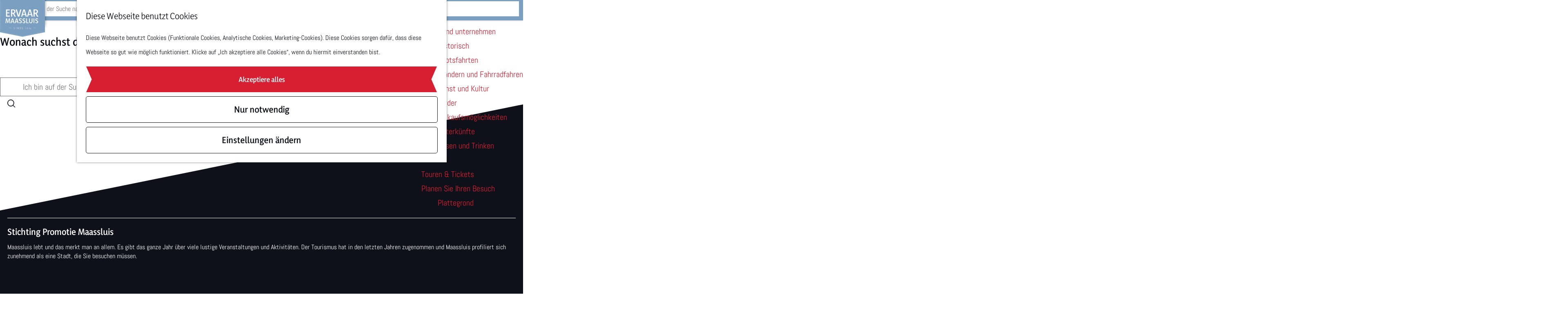

--- FILE ---
content_type: text/html; charset=UTF-8
request_url: https://www.ervaarmaassluis.nl/de/search
body_size: 7153
content:
<!DOCTYPE html>
<html lang="de">
<head>
    <meta charset="utf-8">
    <meta http-equiv="X-UA-Compatible" content="IE=edge">
    <meta name="viewport" content="width=device-width, initial-scale=1.0">
    <meta name="theme-color" content="#7a9fc0">
    <meta name="msvalidate.01" content="0165B6DFBFDC76DB95E5AD1E4C980388" />

    <title>
        Suchen | Ervaar Maassluis
    </title>

                                            <script>
                window.dataLayer = window.dataLayer || [];
                function gtag(){dataLayer.push(arguments);}

                gtag('consent', 'default', {
                    'ad_personalization': 'denied',
                    'ad_storage': 'denied',
                    'ad_user_data': 'denied',
                    'analytics_storage': 'denied',
                    'functionality_storage': 'denied',
                    'personalization_storage': 'denied',
                    'security_storage': 'granted',
                    'wait_for_update': 500
                });
                gtag('set', 'ads_data_redaction', true);
            </script>
                                    <!-- Google Tag Manager -->
            <script>(function(w,d,s,l,i){w[l]=w[l]||[];w[l].push(
                    {'gtm.start': new Date().getTime(),event:'gtm.js'}
                );var f=d.getElementsByTagName(s)[0],
                    j=d.createElement(s),dl=l!='dataLayer'?'&l='+l:'';j.async=true;j.src=
                    'https://www.googletagmanager.com/gtm.js?id='+i+dl;f.parentNode.insertBefore(j,f);
                })(window,document,'script','dataLayer','GTM-TZ627WS');
            </script>
            <!-- End Google Tag Manager -->
                                

                        <link rel="alternate" href="https://www.ervaarmaassluis.nl/nl/zoeken" hreflang="nl"/>
            <link rel="alternate" href="https://www.ervaarmaassluis.nl/de/search" hreflang="de"/>
            <link rel="alternate" href="https://www.ervaarmaassluis.nl/en/search" hreflang="en"/>
        
            
    <!-- SEO -->
    <meta name="robots" content="all">

<!-- Open Graph -->
<meta property="og:site_name" content="Ervaar Maassluis">
    














    
        <link rel="shortcut icon" href="/build/assets/favicon.6c530ff4fe4fc901c551.ico" type="image/x-icon">
<link rel="icon" type="image/png" href="/build/assets/favicon-16x16.32e12ab6c083e0845727.png" sizes="16x16"/>
<link rel="icon" type="image/png" href="/build/assets/favicon-32x32.6c9b0f00a805378c6874.png" sizes="32x32"/>
<link rel="icon" type="image/png" href="/build/assets/favicon-96x96.02a54b90116920f415c7.png" sizes="96x96"/>
<link rel="icon" type="image/png" href="/build/assets/favicon-128.cf82970c06c69eea7ab4.png" sizes="128x128"/>
<link rel="icon" type="image/png" href="/build/assets/favicon-196x196.a8e991936d6de225ecf2.png" sizes="196x196"/>
<link rel="apple-touch-icon" sizes="57x57" href="/build/assets/apple-touch-icon-57x57.842b4a2754448c17c0e6.png">
<link rel="apple-touch-icon" sizes="60x60" href="/build/assets/apple-touch-icon-60x60.01104a912bc6753dac66.png">
<link rel="apple-touch-icon" sizes="72x72" href="/build/assets/apple-touch-icon-72x72.14f0e293d25a51d55455.png">
<link rel="apple-touch-icon" sizes="76x76" href="/build/assets/apple-touch-icon-76x76.179594d62e1cbe6d548e.png">
<link rel="apple-touch-icon" sizes="114x114" href="/build/assets/apple-touch-icon-114x114.37ab1a7c4da0f67ad4c9.png">
<link rel="apple-touch-icon" sizes="120x120" href="/build/assets/apple-touch-icon-120x120.dbce2c5317e5a256f3c6.png">
<link rel="apple-touch-icon" sizes="152x152" href="/build/assets/apple-touch-icon-152x152.c95fc3c670bf6fd04b7d.png">
<meta name="application-name" content="Ervaar Maassluis"/>
<meta name="msapplication-TileColor" content="#7a9fc0" />
<meta name="msapplication-TileImage" content="/build/assets/mstile-144x144.84c60672d0a09d4d8df1.png"/>
<meta name="msapplication-square70x70logo" content="/build/assets/mstile-70x70.cf82970c06c69eea7ab4.png"/>
<meta name="msapplication-square150x150logo" content="/build/assets/mstile-150x150.237ac22dbdb78aa0a209.png"/>
<meta name="msapplication-wide310x150logo" content="/build/assets/mstile-310x150.4d5ca85f8be1b64f6ae5.png"/>
<meta name="msapplication-square310x310logo" content="/build/assets/mstile-310x310.4e989933118fd9e7aaa4.png"/>


            <link rel="stylesheet" href="/build/main.e2ed4673d092088a83d4.css">
    <link rel="stylesheet" href="/build/main-print.64768fa2d26851461449.css" media="print">


        <script>
  var odpClientApi = 'https\u003A\/\/www.ervaarmaassluis.nl\/_client\/de\/odp\/api';
  var clientFavorites = 'https\u003A\/\/www.ervaarmaassluis.nl\/_client\/favorite';
</script>

<script src="/build/runtime.d1024ca4c2cc37453379.bundle.js" defer></script>
<script src="/build/main.06ffbd391065cfd39b07.bundle.js" defer></script>


    </head>
<body class="body--theme-default  is-search-page"                                                      data-has-no-pageparts="true"
             data-instant-intensity="viewport" data-cookie-bundle-enabled="true">
                                                    <!-- Google Tag Manager (noscript) -->
            <noscript>
                <iframe src="https://www.googletagmanager.com/ns.html?id=GTM-TZ627WS"
                    height="0" width="0" style="display:none;visibility:hidden"></iframe>
            </noscript>
            <!-- End Google Tag Manager (noscript) -->
                        

                
    <header class="main-header navigation-is-closed">
        <a href="#main" class="header__skiplink">Direkt zum Hauptinhalt</a>
        <div class="container-fluid">
                                        <a href="/de" class="main-header__logo">
            <img src="/build/assets/general/logo.5d838a5a0f4d92712a91.svg"
                    alt="Ervaar Maassluis Logo"
                    class="main-header__logo__img">
            <span class="sr-only">Gehen Sie zur Homepage</span>
        </a>
    
                    <nav id="main-nav" class="main-header__nav main-nav" aria-label="Primär">
        <ul class="menu">
                                                                                                                                <li class="main-nav__parent-wrapper main-nav-parent__theme--default">
                <a href="/de/klein-menu/wohnen" class="main-nav__link main-nav__link-parent       main-nav-parent-link__theme--default"
                                
                >
                            <span class="main-nav__link-title button-content--reset">Wohnen</span>
                                                                                                                                    </a>
                                </li>
                                                                                            <li class="main-nav__parent-wrapper main-nav__parent-wrapper--has-children" data-a11y="close">
                                                        <a href="/de/sehen-und-unternehmen" class="main-nav__link main-nav__link-parent main-nav__link--has-children      main-nav-parent-link__theme--default"
                aria-haspopup="true" aria-expanded="false"
                aria-controls="menu__children-20"                
                >
                            <span class="main-nav__link-title button-content--reset">Sehen und unternehmen</span>
                                                                                                                                    </a>
                                                                                    <ul id="menu__children-20" class="menu__children">
                                                                    <li class="main-nav__child-wrapper main-nav-child__theme--default">
                <a href="/de/sehen-und-unternehmen/historisch" class="main-nav__link main-nav__link-child       main-nav-child-link__theme--default"
                                
                >
                            <span class="main-nav__link-title button-content--reset">Historisch</span>
                                                                                                                                    </a>
                                </li>
                                                                        <li class="main-nav__child-wrapper main-nav-child__theme--default">
                <a href="/de/sehen-und-unternehmen/varen" class="main-nav__link main-nav__link-child       main-nav-child-link__theme--default"
                                
                >
                            <span class="main-nav__link-title button-content--reset">Bootsfahrten</span>
                                                                                                                                    </a>
                                </li>
                                                                        <li class="main-nav__child-wrapper main-nav-child__theme--default">
                <a href="/de/sehen-und-unternehmen/wandern-und-fahrradfahren" class="main-nav__link main-nav__link-child       main-nav-child-link__theme--default"
                                
                >
                            <span class="main-nav__link-title button-content--reset">Wandern und Fahrradfahren</span>
                                                                                                                                    </a>
                                </li>
                                                                        <li class="main-nav__child-wrapper main-nav-child__theme--default">
                <a href="/de/sehen-und-unternehmen/kunst-und-kultur" class="main-nav__link main-nav__link-child       main-nav-child-link__theme--default"
                                
                >
                            <span class="main-nav__link-title button-content--reset">Kunst und Kultur</span>
                                                                                                                                    </a>
                                </li>
                                                                        <li class="main-nav__child-wrapper main-nav-child__theme--default">
                <a href="/de/sehen-und-unternehmen/kinder" class="main-nav__link main-nav__link-child       main-nav-child-link__theme--default"
                                
                >
                            <span class="main-nav__link-title button-content--reset">Kinder</span>
                                                                                                                                    </a>
                                </li>
                                                                        <li class="main-nav__child-wrapper main-nav-child__theme--default">
                <a href="/de/sehen-und-unternehmen/einkaufsmoglichkeiten" class="main-nav__link main-nav__link-child       main-nav-child-link__theme--default"
                                
                >
                            <span class="main-nav__link-title button-content--reset">Einkaufsmöglichkeiten</span>
                                                                                                                                    </a>
                                </li>
                                                                        <li class="main-nav__child-wrapper main-nav-child__theme--default">
                <a href="/de/sehen-und-unternehmen/unterkunfte" class="main-nav__link main-nav__link-child       main-nav-child-link__theme--default"
                                
                >
                            <span class="main-nav__link-title button-content--reset">Unterkünfte</span>
                                                                                                                                    </a>
                                </li>
                                                                        <li class="main-nav__child-wrapper main-nav-child__theme--default">
                <a href="/de/sehen-und-unternehmen/essen-und-trinken" class="main-nav__link main-nav__link-child       main-nav-child-link__theme--default"
                                
                >
                            <span class="main-nav__link-title button-content--reset">Essen und Trinken</span>
                                                                                                                                    </a>
                                </li>
                                                </ul>
                                            </li>
                                                                        <li class="main-nav__parent-wrapper main-nav-parent__theme--default">
                <a href="/de/touren-tickets" class="main-nav__link main-nav__link-parent       main-nav-parent-link__theme--default"
                                
                >
                            <span class="main-nav__link-title button-content--reset">Touren &amp; Tickets</span>
                                                                                                                                    </a>
                                </li>
                                                                                            <li class="main-nav__parent-wrapper main-nav__parent-wrapper--has-children" data-a11y="close">
                                                        <a href="/de/planen-sie-ihren-besuch" class="main-nav__link main-nav__link-parent main-nav__link--has-children      main-nav-parent-link__theme--default"
                aria-haspopup="true" aria-expanded="false"
                aria-controls="menu__children-22"                
                >
                            <span class="main-nav__link-title button-content--reset">Planen Sie Ihren Besuch</span>
                                                                                                                                    </a>
                                                                                    <ul id="menu__children-22" class="menu__children">
                                                                    <li class="main-nav__child-wrapper main-nav-child__theme--default">
                <a href="/de/planen-sie-ihren-besuch/plattegrond" class="main-nav__link main-nav__link-child       main-nav-child-link__theme--default"
                                
                >
                            <span class="main-nav__link-title button-content--reset">Plattegrond</span>
                                                                                                                                    </a>
                                </li>
                                                </ul>
                                            </li>
                                        
                                            </ul>
                                <form method="get" action="/de/search" class="main-header__search">
                        <input type="search" name="query" aria-label="Suchen"
                    placeholder="Ich bin auf der Suche nach ..." class="main-header__search-input"
                    value="">
            <button type="submit" class="main-header__search-btn">
                <span class="main-header__search-icon icon-font icon-fill-magnifyglass" aria-hidden="true"></span>
                <span class="sr-only">Suchen</span>
            </button>
        </form>
    
    </nav>
    <div class="main-nav__overlay"></div>

                <ul class="handles">
                                        
                                        
                                                                <li class="handles__item handles__item--search">
                    <a href="/de/search" class="handles__link handles__link--active" aria-current="page">
                        <span class="handles__icon icon-font icon-fill-magnifyglass" aria-hidden="true"></span>
                        <span class="handles__name">Suchen</span>
                    </a>
                </li>
                    
                                <li class="handles__item handles__item--navigation">
                <button class="handles__link handles__link--menu" aria-haspopup="dialog" aria-controls="main-nav"
                        aria-expanded="false">
                    <span class="handles__icon icon-font icon-fill-menu" title="Menü"
                            aria-hidden="true"></span>
                    <span class="handles__name">Menü</span>
                </button>
            </li>
            </ul>

                                    <nav class="language-nav" data-a11y="close" aria-labelledby="language-nav-switcher" translate="no">
                            <span id="language-nav-switcher" class="sr-only">
                    Sprache auswählen
                    <span class="sr-only" aria-current="true">Aktuelle Sprache: Deutsch</span>
                </span>
                                        <button class="language-nav__item language-nav__item--de language-nav__active-lang"
                        aria-expanded="false" aria-controls="language-nav__items" aria-haspopup="true"
                        aria-labelledby="language-nav-switcher">
                    <span class="language-nav__text" aria-hidden="true">de</span>
                </button>
                <span class="language-nav__item language-nav__item--de language-nav__active-lang" aria-labelledby="language-nav-switcher">
                    <span class="language-nav__text" aria-hidden="true">de</span>
                </span>
                                        <div id="language-nav__items" class="language-nav__items">
                                                                                                        <a href="https://www.ervaarmaassluis.nl/nl/zoeken"
                                   class="language-nav__item language-nav__item--nl language-nav__link"
                                   lang="nl" hreflang="nl">
                                                                            <span class="language-nav__text" aria-hidden="true">nl</span>
                                                                                                                <span class="sr-only">Ga naar de Nederlandse pagina</span>
                                                                    </a>
                                                                                                                                                            <a href="https://www.ervaarmaassluis.nl/en/search"
                                   class="language-nav__item language-nav__item--en language-nav__link"
                                   lang="en" hreflang="en">
                                                                            <span class="language-nav__text" aria-hidden="true">en</span>
                                                                                                                <span class="sr-only">Go to the English page</span>
                                                                    </a>
                                                                                        </div>
                    </nav>
    
        </div>
    </header>

    
        <main id="main">
        
                
            


            <div class="page-title" >
            <div class="container-fluid">
                <h1 class="page-title__title">
                                            Wonach suchst du?
                                    </h1>
            </div>
        </div>
        <div class="container-fluid search-header">
                                            <form method="get" class="form-search" role="search">
                                <label for="query" class="sr-only">Ich bin auf der Suche nach ...</label>
                <input id="query" type="search" name="query" autofocus
                        value=""
                        placeholder="Ich bin auf der Suche nach ..."
                        class="form-control form-control--input form-control__search">
                <button id="search" value="Suchen" class="form-control__search-btn">
                    <span class="button-content--reset form-control__search-icon icon-font icon-fill-magnifyglass"
                            aria-hidden="true"></span>
                    <span class="sr-only">Suchen</span>
                </button>
            </form>
            </div>

    
    </main>

                
<footer class="footer">
    <section class="main-footer">
        <div class="footer__column footer__column--info">
            <h2 class="footer__column-title">Stichting Promotie Maassluis</h2>
            <p class="footer__column-text">	Maassluis lebt und das merkt man an allem. Es gibt das ganze Jahr über viele lustige Veranstaltungen und Aktivitäten. Der Tourismus hat in den letzten Jahren zugenommen und Maassluis profiliert sich zunehmend als eine Stadt, die Sie besuchen müssen.</p>
        </div>
        <div class="footer__column footer__column-menu">
            <h2 class="footer__column-title">Schnell zu</h2>
                                </div>
        <div class="footer__column footer__column--newsletter">
    <form action="https://ervaarmaassluis.us20.list-manage.com/subscribe/post?u=65ee670cf2fe94fc6a9c2a068&amp;id=b2493abac4&amp;f_id=009720eaf0"
          method="post" id="mc-embedded-subscribe-form" name="mc-embedded-subscribe-form" class="footer__newsletter"
          target="_self" novalidate="">
        <label for="mce-EMAIL" class="footer__column-title footer__column--newsletter-title">Melde mich für den Newsletter an</label>
        <input type="email" placeholder="E-Mail-Addresse" autocomplete="email" name="EMAIL"
               class="footer__newsletter-input" id="mce-EMAIL" required="" value="">
        <div aria-hidden="true" style="position: absolute; left: -5000px;">
            <input type="text" name="b_65ee670cf2fe94fc6a9c2a068_b2493abac4" tabindex="-1" value="">
        </div>
        <input type="submit" name="subscribe" id="mc-embedded-subscribe" class="footer__newsletter-submit"
               value="Anmeldung">
    </form>
</div>

    </section>
</footer>
<footer class='partner-footer'>
    
    <div class="splide__carousel">
        <div class="splide splide__main" data-splide='{&quot;type&quot;:&quot;loop&quot;,&quot;height&quot;:&quot;150px&quot;,&quot;fixedWidth&quot;:&quot;198px&quot;,&quot;gap&quot;:&quot;15px&quot;,&quot;arrows&quot;:false,&quot;pagination&quot;:false,&quot;autoplay&quot;:true}'>
            <div class="splide__track">
                <ul class="splide__list">
                                                                                                                    <li class="splide__slide">
                            <a href="https://decorette.nl/winkels-decorette/maassluis/" >

                                                                                                                                            
                                                                                                                    <picture class="img__wrapper img--theme-default partner-image"
                    >
                                                                                                                                                                        <source type="image/webp"
                                        srcset="https://assets.plaece.nl/thumb/eTIbcvoF9zPoTtEmM6IHFyxGbtPDtL5EYnm_5AqBAvU/resizing_type:fit/width:640/height:0/gravity:sm/enlarge:0/aHR0cHM6Ly9hc3NldHMucGxhZWNlLm5sL2t1bWEtbWFhc3NsdWlzL3VwbG9hZHMvbWVkaWEvNjc4ZjdmMDFlMjVkMS9kZWNvcmV0dGUtbG9nby16d2FydC1wZGYucG5n.webp">
                                                                            <source srcset="https://assets.plaece.nl/thumb/bKRhnyNp0446BCAUe490qi3WMcJEpnskDMD_yCDVTck/resizing_type:fit/width:640/height:0/gravity:sm/enlarge:0/aHR0cHM6Ly9hc3NldHMucGxhZWNlLm5sL2t1bWEtbWFhc3NsdWlzL3VwbG9hZHMvbWVkaWEvNjc4ZjdmMDFlMjVkMS9kZWNvcmV0dGUtbG9nby16d2FydC1wZGYucG5n.png">
                                                    <img src="https://assets.plaece.nl/thumb/bKRhnyNp0446BCAUe490qi3WMcJEpnskDMD_yCDVTck/resizing_type:fit/width:640/height:0/gravity:sm/enlarge:0/aHR0cHM6Ly9hc3NldHMucGxhZWNlLm5sL2t1bWEtbWFhc3NsdWlzL3VwbG9hZHMvbWVkaWEvNjc4ZjdmMDFlMjVkMS9kZWNvcmV0dGUtbG9nby16d2FydC1wZGYucG5n.png"
                        class="img__main "
                        alt="" loading="lazy"
                        style="object-position: center center">
            </picture>
                                                            </a>
                        </li>
                                                                                                                    <li class="splide__slide">
                            <a href="https://www.abbbouwgroep.nl" target="_blank">

                                                                                                                                            
                                                                                                                    <picture class="img__wrapper img--theme-default partner-image"
                    >
                                                                                                                                                                        <source type="image/webp"
                                        srcset="https://assets.plaece.nl/thumb/rHwNwayTKqa2fKy1m1v9ez1n-N9NTQ3Uh1r0-p3Qbvw/resizing_type:fit/width:640/height:0/gravity:sm/enlarge:0/aHR0cHM6Ly9hc3NldHMucGxhZWNlLm5sL2t1bWEtbWFhc3NsdWlzL3VwbG9hZHMvbWVkaWEvNjI3OGZiNjQ2Mjg1YS9hYmIucG5n.webp">
                                                                            <source srcset="https://assets.plaece.nl/thumb/3zyaRaWgjyt1N_H_koQRNCwXfrn-sKAmKdhbOErhpvQ/resizing_type:fit/width:640/height:0/gravity:sm/enlarge:0/aHR0cHM6Ly9hc3NldHMucGxhZWNlLm5sL2t1bWEtbWFhc3NsdWlzL3VwbG9hZHMvbWVkaWEvNjI3OGZiNjQ2Mjg1YS9hYmIucG5n.png">
                                                    <img src="https://assets.plaece.nl/thumb/3zyaRaWgjyt1N_H_koQRNCwXfrn-sKAmKdhbOErhpvQ/resizing_type:fit/width:640/height:0/gravity:sm/enlarge:0/aHR0cHM6Ly9hc3NldHMucGxhZWNlLm5sL2t1bWEtbWFhc3NsdWlzL3VwbG9hZHMvbWVkaWEvNjI3OGZiNjQ2Mjg1YS9hYmIucG5n.png"
                        class="img__main "
                        alt="" loading="lazy"
                        style="object-position: center center">
            </picture>
                                                            </a>
                        </li>
                                                                                                                    <li class="splide__slide">
                            <a href="https://www.hypotheker.nl/vestigingen/zuid-holland/maassluis/wagenstraat/?utm_source=bing&amp;utm_medium=cpc&amp;utm_content=branded&amp;utm_campaign=1-3428760671&amp;msclkid=d4e112126d78153977a07060593196fd&amp;utm_term=de%20hypotheker%20maassluis" >

                                                                                                                                            
                                                                                                                    <picture class="img__wrapper img--theme-default partner-image"
                    >
                                                                                                                                                                        <source type="image/webp"
                                        srcset="https://assets.plaece.nl/thumb/NzPqKKni2JAJdrcUVg15BhVs_eXXihf8JTYRkm0QO18/resizing_type:fit/width:640/height:0/gravity:sm/enlarge:0/aHR0cHM6Ly9hc3NldHMucGxhZWNlLm5sL2t1bWEtbWFhc3NsdWlzL3VwbG9hZHMvbWVkaWEvNjkxZWUyOTY2MmI2Zi9kZS1oeXBvdGhla2VyLWxvZ28td29vcmRtZXJrLWNteWsucG5n.webp">
                                                                            <source srcset="https://assets.plaece.nl/thumb/NRvKQKHEPQhexMmGh9uWZBwhnKFP1mYrhGrkwMYskHU/resizing_type:fit/width:640/height:0/gravity:sm/enlarge:0/aHR0cHM6Ly9hc3NldHMucGxhZWNlLm5sL2t1bWEtbWFhc3NsdWlzL3VwbG9hZHMvbWVkaWEvNjkxZWUyOTY2MmI2Zi9kZS1oeXBvdGhla2VyLWxvZ28td29vcmRtZXJrLWNteWsucG5n.png">
                                                    <img src="https://assets.plaece.nl/thumb/NRvKQKHEPQhexMmGh9uWZBwhnKFP1mYrhGrkwMYskHU/resizing_type:fit/width:640/height:0/gravity:sm/enlarge:0/aHR0cHM6Ly9hc3NldHMucGxhZWNlLm5sL2t1bWEtbWFhc3NsdWlzL3VwbG9hZHMvbWVkaWEvNjkxZWUyOTY2MmI2Zi9kZS1oeXBvdGhla2VyLWxvZ28td29vcmRtZXJrLWNteWsucG5n.png"
                        class="img__main "
                        alt="" loading="lazy"
                        style="object-position: center center">
            </picture>
                                                            </a>
                        </li>
                                                                                                                    <li class="splide__slide">
                            <a href="https://www.puur-maassluis.nl" target="_blank">

                                                                                                                                            
                                                                                                                    <picture class="img__wrapper img--theme-default partner-image"
                    >
                                                                                                                                                                        <source type="image/webp"
                                        srcset="https://assets.plaece.nl/thumb/JPlmKJJ51EfOD7w1w8MjY5VVCu315aQioO5cHTFmoyw/resizing_type:fit/width:640/height:0/gravity:sm/enlarge:0/aHR0cHM6Ly9hc3NldHMucGxhZWNlLm5sL2t1bWEtbWFhc3NsdWlzL3VwbG9hZHMvbWVkaWEvNjI3OTAwY2E5Y2EyMi9wdXVyLW1hYXNzbHVpcy5wbmc.webp">
                                                                            <source srcset="https://assets.plaece.nl/thumb/t5ut3UceBazXXEuWSX5l9tzDR_at87-APkvDgSvsVLI/resizing_type:fit/width:640/height:0/gravity:sm/enlarge:0/aHR0cHM6Ly9hc3NldHMucGxhZWNlLm5sL2t1bWEtbWFhc3NsdWlzL3VwbG9hZHMvbWVkaWEvNjI3OTAwY2E5Y2EyMi9wdXVyLW1hYXNzbHVpcy5wbmc.png">
                                                    <img src="https://assets.plaece.nl/thumb/t5ut3UceBazXXEuWSX5l9tzDR_at87-APkvDgSvsVLI/resizing_type:fit/width:640/height:0/gravity:sm/enlarge:0/aHR0cHM6Ly9hc3NldHMucGxhZWNlLm5sL2t1bWEtbWFhc3NsdWlzL3VwbG9hZHMvbWVkaWEvNjI3OTAwY2E5Y2EyMi9wdXVyLW1hYXNzbHVpcy5wbmc.png"
                        class="img__main "
                        alt="" loading="lazy"
                        style="object-position: center center">
            </picture>
                                                            </a>
                        </li>
                                                                                                                    <li class="splide__slide">
                            <a href="" >

                                                                                                                                            
                                                                                                                    <picture class="img__wrapper img--theme-default partner-image"
                    >
                                                                                                                                                                        <source type="image/webp"
                                        srcset="https://assets.plaece.nl/thumb/qfpdjA7uyqvesYRK3iD-vSx9M0brkYNiPBvXkCuFwsk/resizing_type:fit/width:640/height:0/gravity:sm/enlarge:0/aHR0cHM6Ly9hc3NldHMucGxhZWNlLm5sL2t1bWEtbWFhc3NsdWlzL3VwbG9hZHMvbWVkaWEvNjI3ZTQ2MTRkM2RkMC9nZW1lZW50ZW1hYXNzbHVpcy5qcGc.webp">
                                                                            <source srcset="https://assets.plaece.nl/thumb/fpA9dHvfvMgbH1Z7eR71PSO827D6pkVI5F5lvjRQZT8/resizing_type:fit/width:640/height:0/gravity:sm/enlarge:0/aHR0cHM6Ly9hc3NldHMucGxhZWNlLm5sL2t1bWEtbWFhc3NsdWlzL3VwbG9hZHMvbWVkaWEvNjI3ZTQ2MTRkM2RkMC9nZW1lZW50ZW1hYXNzbHVpcy5qcGc.jpg">
                                                    <img src="https://assets.plaece.nl/thumb/fpA9dHvfvMgbH1Z7eR71PSO827D6pkVI5F5lvjRQZT8/resizing_type:fit/width:640/height:0/gravity:sm/enlarge:0/aHR0cHM6Ly9hc3NldHMucGxhZWNlLm5sL2t1bWEtbWFhc3NsdWlzL3VwbG9hZHMvbWVkaWEvNjI3ZTQ2MTRkM2RkMC9nZW1lZW50ZW1hYXNzbHVpcy5qcGc.jpg"
                        class="img__main "
                        alt="" loading="lazy"
                        style="object-position: center center">
            </picture>
                                                            </a>
                        </li>
                                                                                                                    <li class="splide__slide">
                            <a href="" >

                                                                                                                                            
                                                                                                                    <picture class="img__wrapper img--theme-default partner-image"
                    >
                                                                                                                                                                        <source type="image/webp"
                                        srcset="https://assets.plaece.nl/thumb/PNk7K4de26f6KdZFDKwfpPZYYdivYtMvzG9udAXkjIk/resizing_type:fit/width:640/height:0/gravity:sm/enlarge:0/aHR0cHM6Ly9hc3NldHMucGxhZWNlLm5sL2t1bWEtbWFhc3NsdWlzL3VwbG9hZHMvbWVkaWEvNjI3ZTQ3NWQ3NWVkNi9zdGFkc2hhcnQucG5n.webp">
                                                                            <source srcset="https://assets.plaece.nl/thumb/Exd31xLZIqFP21O7Y5iSADHaTB6iAENAGgZi6nG4ZwI/resizing_type:fit/width:640/height:0/gravity:sm/enlarge:0/aHR0cHM6Ly9hc3NldHMucGxhZWNlLm5sL2t1bWEtbWFhc3NsdWlzL3VwbG9hZHMvbWVkaWEvNjI3ZTQ3NWQ3NWVkNi9zdGFkc2hhcnQucG5n.png">
                                                    <img src="https://assets.plaece.nl/thumb/Exd31xLZIqFP21O7Y5iSADHaTB6iAENAGgZi6nG4ZwI/resizing_type:fit/width:640/height:0/gravity:sm/enlarge:0/aHR0cHM6Ly9hc3NldHMucGxhZWNlLm5sL2t1bWEtbWFhc3NsdWlzL3VwbG9hZHMvbWVkaWEvNjI3ZTQ3NWQ3NWVkNi9zdGFkc2hhcnQucG5n.png"
                        class="img__main "
                        alt="" loading="lazy"
                        style="object-position: center center">
            </picture>
                                                            </a>
                        </li>
                                                                                                                    <li class="splide__slide">
                            <a href="https://www.waterwegwoningmakelaar.nl/" >

                                                                                                                                            
                                                                                                                    <picture class="img__wrapper img--theme-default partner-image"
                    >
                                                                                                                                                                        <source type="image/webp"
                                        srcset="https://assets.plaece.nl/thumb/n-yVNroWq7NGH7ZmwMr9kaVrHznFzcAnY7qHBZlN3Ik/resizing_type:fit/width:640/height:0/gravity:sm/enlarge:0/aHR0cHM6Ly9hc3NldHMucGxhZWNlLm5sL2t1bWEtbWFhc3NsdWlzL3VwbG9hZHMvbWVkaWEvNjM3YjRmODI1N2YyZi9sb2dvLXdhdGVyd2VnLXdvbmluZy5qcGc.webp">
                                                                            <source srcset="https://assets.plaece.nl/thumb/6jXCfSV-SrFGzVgJYXfDHYILsX8w4vhCNS3o_1Mh8dk/resizing_type:fit/width:640/height:0/gravity:sm/enlarge:0/aHR0cHM6Ly9hc3NldHMucGxhZWNlLm5sL2t1bWEtbWFhc3NsdWlzL3VwbG9hZHMvbWVkaWEvNjM3YjRmODI1N2YyZi9sb2dvLXdhdGVyd2VnLXdvbmluZy5qcGc.jpg">
                                                    <img src="https://assets.plaece.nl/thumb/6jXCfSV-SrFGzVgJYXfDHYILsX8w4vhCNS3o_1Mh8dk/resizing_type:fit/width:640/height:0/gravity:sm/enlarge:0/aHR0cHM6Ly9hc3NldHMucGxhZWNlLm5sL2t1bWEtbWFhc3NsdWlzL3VwbG9hZHMvbWVkaWEvNjM3YjRmODI1N2YyZi9sb2dvLXdhdGVyd2VnLXdvbmluZy5qcGc.jpg"
                        class="img__main "
                        alt="" loading="lazy"
                        style="object-position: center center">
            </picture>
                                                            </a>
                        </li>
                                                                                                                    <li class="splide__slide">
                            <a href="https://www.ervaarmaassluis.nl/nl/locaties-overzicht/3876856391/floriette-experience" >

                                                                                                                                            
                                                                                                                    <picture class="img__wrapper img--theme-default partner-image"
                    >
                                                                                                                                                                        <source type="image/webp"
                                        srcset="https://assets.plaece.nl/thumb/p5BEk4LuTZP0FOv4ZtXjQoFD74GlUlLvoaKENNigvPE/resizing_type:fit/width:640/height:0/gravity:sm/enlarge:0/aHR0cHM6Ly9hc3NldHMucGxhZWNlLm5sL2t1bWEtbWFhc3NsdWlzL3VwbG9hZHMvbWVkaWEvNjRiNTFjNTA0M2QxMy90ZW1wc25pcDMuanBn.webp">
                                                                            <source srcset="https://assets.plaece.nl/thumb/A0oet117NKABOPgo-0epZ3t6eJi4Raz-CrB3dwKYDW8/resizing_type:fit/width:640/height:0/gravity:sm/enlarge:0/aHR0cHM6Ly9hc3NldHMucGxhZWNlLm5sL2t1bWEtbWFhc3NsdWlzL3VwbG9hZHMvbWVkaWEvNjRiNTFjNTA0M2QxMy90ZW1wc25pcDMuanBn.jpg">
                                                    <img src="https://assets.plaece.nl/thumb/A0oet117NKABOPgo-0epZ3t6eJi4Raz-CrB3dwKYDW8/resizing_type:fit/width:640/height:0/gravity:sm/enlarge:0/aHR0cHM6Ly9hc3NldHMucGxhZWNlLm5sL2t1bWEtbWFhc3NsdWlzL3VwbG9hZHMvbWVkaWEvNjRiNTFjNTA0M2QxMy90ZW1wc25pcDMuanBn.jpg"
                        class="img__main "
                        alt="" loading="lazy"
                        style="object-position: center center">
            </picture>
                                                            </a>
                        </li>
                                                                                                                    <li class="splide__slide">
                            <a href="" >

                                                                                                                                            
                                                                                                                    <picture class="img__wrapper img--theme-default partner-image"
                    >
                                                                                                                                                                        <source type="image/webp"
                                        srcset="https://assets.plaece.nl/thumb/Vk49enZuETGNp2r5uWpslC4uIOW0QnVwNYbKRuTQLpk/resizing_type:fit/width:640/height:0/gravity:sm/enlarge:0/aHR0cHM6Ly9hc3NldHMucGxhZWNlLm5sL2t1bWEtbWFhc3NsdWlzL3VwbG9hZHMvbWVkaWEvNjI3ZTQ2MmJlMTVlYy93YXJib3V0LmpwZw.webp">
                                                                            <source srcset="https://assets.plaece.nl/thumb/R9U2IaRdoMGeQbZQQSXJBaFwPhvwmpszA8MlVdAJmEw/resizing_type:fit/width:640/height:0/gravity:sm/enlarge:0/aHR0cHM6Ly9hc3NldHMucGxhZWNlLm5sL2t1bWEtbWFhc3NsdWlzL3VwbG9hZHMvbWVkaWEvNjI3ZTQ2MmJlMTVlYy93YXJib3V0LmpwZw.jpg">
                                                    <img src="https://assets.plaece.nl/thumb/R9U2IaRdoMGeQbZQQSXJBaFwPhvwmpszA8MlVdAJmEw/resizing_type:fit/width:640/height:0/gravity:sm/enlarge:0/aHR0cHM6Ly9hc3NldHMucGxhZWNlLm5sL2t1bWEtbWFhc3NsdWlzL3VwbG9hZHMvbWVkaWEvNjI3ZTQ2MmJlMTVlYy93YXJib3V0LmpwZw.jpg"
                        class="img__main "
                        alt="" loading="lazy"
                        style="object-position: center center">
            </picture>
                                                            </a>
                        </li>
                                                                                                                    <li class="splide__slide">
                            <a href="https://www.maasdelta.nl" target="_blank">

                                                                                                                                            
                                                                                                                    <picture class="img__wrapper img--theme-default partner-image"
                    >
                                                                                                                                                                        <source type="image/webp"
                                        srcset="https://assets.plaece.nl/thumb/F-YMrtJ0RE-bEdQT0dYKI_F1O1yKSd-RFhFE-Dt86Do/resizing_type:fit/width:640/height:0/gravity:sm/enlarge:0/aHR0cHM6Ly9hc3NldHMucGxhZWNlLm5sL2t1bWEtbWFhc3NsdWlzL3VwbG9hZHMvbWVkaWEvNjI3OGZiNjcwNGI5NC9tYWFzZGVsdGEucG5n.webp">
                                                                            <source srcset="https://assets.plaece.nl/thumb/dMThVKsOp7DCyp-_esSuBW4WX-n2bvqBN0cxpVXQ7B4/resizing_type:fit/width:640/height:0/gravity:sm/enlarge:0/aHR0cHM6Ly9hc3NldHMucGxhZWNlLm5sL2t1bWEtbWFhc3NsdWlzL3VwbG9hZHMvbWVkaWEvNjI3OGZiNjcwNGI5NC9tYWFzZGVsdGEucG5n.png">
                                                    <img src="https://assets.plaece.nl/thumb/dMThVKsOp7DCyp-_esSuBW4WX-n2bvqBN0cxpVXQ7B4/resizing_type:fit/width:640/height:0/gravity:sm/enlarge:0/aHR0cHM6Ly9hc3NldHMucGxhZWNlLm5sL2t1bWEtbWFhc3NsdWlzL3VwbG9hZHMvbWVkaWEvNjI3OGZiNjcwNGI5NC9tYWFzZGVsdGEucG5n.png"
                        class="img__main "
                        alt="" loading="lazy"
                        style="object-position: center center">
            </picture>
                                                            </a>
                        </li>
                                                                                                                    <li class="splide__slide">
                            <a href="https://www.dekademaassluis.nl" target="_blank">

                                                                                                                                            
                                                                                                                    <picture class="img__wrapper img--theme-default partner-image"
                    >
                                                                                                                                                                        <source type="image/webp"
                                        srcset="https://assets.plaece.nl/thumb/ejFbeD1o9naB3RvjspXM2H6x4fq3LitXaENIhcJgev4/resizing_type:fit/width:640/height:0/gravity:sm/enlarge:0/aHR0cHM6Ly9hc3NldHMucGxhZWNlLm5sL2t1bWEtbWFhc3NsdWlzL3VwbG9hZHMvbWVkaWEvNjI3OTAwY2ExMTI3Ny9kZWthZGUucG5n.webp">
                                                                            <source srcset="https://assets.plaece.nl/thumb/CBsz-s2Hl5fz5s-w7iXVAoWoSf30lEWGC1xNKZUgwOU/resizing_type:fit/width:640/height:0/gravity:sm/enlarge:0/aHR0cHM6Ly9hc3NldHMucGxhZWNlLm5sL2t1bWEtbWFhc3NsdWlzL3VwbG9hZHMvbWVkaWEvNjI3OTAwY2ExMTI3Ny9kZWthZGUucG5n.png">
                                                    <img src="https://assets.plaece.nl/thumb/CBsz-s2Hl5fz5s-w7iXVAoWoSf30lEWGC1xNKZUgwOU/resizing_type:fit/width:640/height:0/gravity:sm/enlarge:0/aHR0cHM6Ly9hc3NldHMucGxhZWNlLm5sL2t1bWEtbWFhc3NsdWlzL3VwbG9hZHMvbWVkaWEvNjI3OTAwY2ExMTI3Ny9kZWthZGUucG5n.png"
                        class="img__main "
                        alt="" loading="lazy"
                        style="object-position: center center">
            </picture>
                                                            </a>
                        </li>
                                                                                                                    <li class="splide__slide">
                            <a href="https://wilgenrijk.nl" target="_blank">

                                                                                                                                            
                                                                                                                    <picture class="img__wrapper img--theme-default partner-image"
                    >
                                                                                                                                                                        <source type="image/webp"
                                        srcset="https://assets.plaece.nl/thumb/9QHYBrHtGrEpHgbkpW6jBeNIeCc7_EwkvGOzhf1fZBY/resizing_type:fit/width:640/height:0/gravity:sm/enlarge:0/aHR0cHM6Ly9hc3NldHMucGxhZWNlLm5sL2t1bWEtbWFhc3NsdWlzL3VwbG9hZHMvbWVkaWEvNjI3OTAwY2I4YjQ1Mi93aWxnZW5yaWprLnBuZw.webp">
                                                                            <source srcset="https://assets.plaece.nl/thumb/MKIIkofb_3q51ykOfJswF23R_AarzBvN_UZOgPRh4OE/resizing_type:fit/width:640/height:0/gravity:sm/enlarge:0/aHR0cHM6Ly9hc3NldHMucGxhZWNlLm5sL2t1bWEtbWFhc3NsdWlzL3VwbG9hZHMvbWVkaWEvNjI3OTAwY2I4YjQ1Mi93aWxnZW5yaWprLnBuZw.png">
                                                    <img src="https://assets.plaece.nl/thumb/MKIIkofb_3q51ykOfJswF23R_AarzBvN_UZOgPRh4OE/resizing_type:fit/width:640/height:0/gravity:sm/enlarge:0/aHR0cHM6Ly9hc3NldHMucGxhZWNlLm5sL2t1bWEtbWFhc3NsdWlzL3VwbG9hZHMvbWVkaWEvNjI3OTAwY2I4YjQ1Mi93aWxnZW5yaWprLnBuZw.png"
                        class="img__main "
                        alt="" loading="lazy"
                        style="object-position: center center">
            </picture>
                                                            </a>
                        </li>
                                    </ul>
            </div>
        </div>
    </div>
</footer>

<footer class="sub-footer">
    <div class="container-fluid">
        <div class="sub-footer__inner sub-footer__inner--legal-pages">
            <div class="sub-footer__column sub-footer__column--legal">
                © 2026 Ervaar Maassluis
                                                                                                                        |
                            <button data-modal-ajax="/de/cookie-einstellungen" aria-haspopup="dialog"
                        class="sub-footer__column-link button--reset button--link">Cookie-Einstellungen</button>
                        
            
            </div>
            <div class="sub-footer__column sub-footer__column--social">
                            
                                    <div class="social">
                                                                                                                                                        <a class="social__link" href="https://www.facebook.com/ErvaarMaassluis.nl"
                                                                                data-social="facebook"
                                        data-ga-category="social-media"
                                        data-ga-action="social-facebook">
                                                                            <span class="social__icon icon-font icon-fill-facebook"
                                                aria-hidden="true"></span>
                                                                                                                <span class="social__name">Facebook Ervaar Maassluis</span>
                                                                    </a>
                                                                                                                                                                                                            <a class="social__link" href="https://www.instagram.com/ervaarmaassluis"
                                                                                data-social="instagram"
                                        data-ga-category="social-media"
                                        data-ga-action="social-instagram">
                                                                            <span class="social__icon icon-font icon-fill-instagram"
                                                aria-hidden="true"></span>
                                                                                                                <span class="social__name">Instagram Ervaar Maassluis</span>
                                                                    </a>
                                                                                                                                                                                                            <a class="social__link" href="https://www.youtube.com/@ervaarmaassluis"
                                                                                data-social="youtube"
                                        data-ga-category="social-media"
                                        data-ga-action="social-youtube">
                                                                            <span class="social__icon icon-font icon-fill-youtube"
                                                aria-hidden="true"></span>
                                                                                                                <span class="social__name">YouTube Ervaar Maassluis</span>
                                                                    </a>
                                                                                        </div>
                        
            </div>
        </div>
    </div>
</footer>

    
        <div id="modal-spinner" class="modal-spinner spinner" style="display: none;"></div>

<dialog id="modal" class="modal">
    <button type="reset" class="modal-close" data-modal-close>
        <span class="button-content--reset icon-font icon-fill-close-large" title="Schließen" aria-hidden="true"></span>
        <span class="sr-only">Schließen</span>
    </button>
    <button type="reset" class="modal-close-underlay" aria-hidden="true" tabindex="-1" data-modal-close></button>
    <div id="modal-container" class="modal-container">

    </div>
</dialog>


                
                                        <dialog class="cookie-message__wrapper cookie-message__wrapper--full"
                    data-cookie-bar data-cookie-version="0" data-a11y="focusarray">
                <div class="cookie-message__scroll-container">
                                                                                                                    <h3 class="cookie-message__title">Diese Webseite benutzt Cookies</h3>
                                                                                        <p class="cookie-message__text">
                                                        Diese Webseite benutzt Cookies (Funktionale Cookies, Analytische Cookies, Marketing-Cookies). Diese Cookies sorgen dafür, dass diese Webseite so gut wie möglich funktioniert. Klicke auf „Ich akzeptiere alle Cookies“, wenn du hiermit einverstanden bist.
                        </p>
                                    </div>
                                    <div class="cookie-message__button-wrapper">
                        <button class="btn cookie-message__button--accept-all" type="button"
                                data-ga-category="cookie"
                                data-ga-non-interaction
                                data-cookie-accept-all="functional,analytical,marketing"
                                data-cookie-consent-types="functionality_storage,analytics_storage,ad_personalization,ad_storage,ad_user_data,personalization_storage">
                            Akzeptiere alles
                        </button>
                        <button class="btn--outline cookie-message__button--accept-necessary"
                                type="button"
                                data-ga-category="cookie"
                                data-ga-non-interaction
                                data-cookie-accept-all="functional"
                                data-cookie-consent-types="functionality_storage">
                            Nur notwendig
                        </button>
                                                                            <button class="btn--outline cookie-message__button--accept-manual"
                                    data-modal-ajax="https://www.ervaarmaassluis.nl/de/cookie-einstellungen"
                                    aria-haspopup="dialog"
                                    data-ga-category="cookie"
                                    data-ga-non-interaction>
                                Einstellungen ändern</button>
                                            </div>
                                            </dialog>
            
    </body>
</html>


--- FILE ---
content_type: image/svg+xml
request_url: https://www.ervaarmaassluis.nl/build/assets/general/logo.5d838a5a0f4d92712a91.svg
body_size: 23160
content:
<svg version="1.1" id="Laag_1" xmlns="http://www.w3.org/2000/svg" xmlns:xlink="http://www.w3.org/1999/xlink" x="0" y="0"
     viewBox="0 0 466.8 381.8" style="enable-background:new 0 0 466.8 381.8" xml:space="preserve"><style>.st1{fill:#fff}</style>
    <path style="fill:#7a9fc0" d="M466.8 334.7V0H0v334.7l233.4 47.1z"/>
    <path class="st1"
          d="M14.1 329.7c-.7 0-3-.5-3.7-.7-.6-.1-.8.8-.2.9.7.2 3.2.6 3.9.7.3 0 .4-.3.4-.5.1-.3-.2-.4-.4-.4"/>
    <defs><path id="SVGID_1_" d="M14.1 330.5c-.7 0-2.9-.5-3.9-.7-.2 0-.3-.2-.2-.3 0-.2.1-.3.3-.3h.1c.8.2 2.9.6 3.6.6.1 0 .3.1.4.3 0 .1 0 .2-.1.3 0 0-.1.1-.2.1zm-4.4-1.1c0 .3.1.6.5.7 0 0 3.1.6 3.9.7.1 0 .3-.1.4-.2.1-.1.2-.3.2-.5 0-.3-.3-.6-.6-.6-.6 0-2.8-.5-3.6-.6h-.2c-.4 0-.6.2-.6.5"/></defs>
    <clipPath id="SVGID_00000081633135061901239420000009708930155010359978_"><use xlink:href="#SVGID_1_" style="overflow:visible"/></clipPath>
    <linearGradient id="SVGID_00000054974375277517875770000003869928827334362526_" gradientUnits="userSpaceOnUse"
                    x1="-230.659" y1="436.775" x2="-230.447" y2="436.775"
                    gradientTransform="matrix(23.8267 0 0 -23.8267 5505.523 10736.709)"><stop offset="0" style="stop-color:#fff"/>
        <stop offset="1" style="stop-color:#dadada"/></linearGradient>
    <path style="clip-path:url(#SVGID_00000081633135061901239420000009708930155010359978_);fill:url(#SVGID_00000054974375277517875770000003869928827334362526_)"
          d="M9.7 328.9h5.1v1.9H9.7z"/>
    <path class="st1"
          d="M22.1 331.3c-.7 0-3-.5-3.7-.7-.6-.1-.8.8-.2.9.7.1 3.2.6 3.9.7.3 0 .4-.3.4-.5.1-.3-.1-.4-.4-.4"/>
    <defs><path id="SVGID_00000032642485878522128360000015022497492999328395_" d="M22.2 332.1c-.7 0-2.9-.5-3.9-.7-.2 0-.3-.2-.2-.3 0-.1.1-.3.3-.3h.2c.8.2 2.9.6 3.6.6.1 0 .3 0 .4.3 0 .1 0 .2-.1.3-.2 0-.2.1-.3.1zm-4.5-1c0 .3.1.6.5.7 0 0 3.1.6 4 .7.1 0 .3-.1.4-.2.1-.1.2-.3.2-.5 0-.3-.3-.6-.7-.6-.6 0-2.8-.5-3.6-.6h-.2c-.3-.1-.5.2-.6.5"/></defs>
    <clipPath id="SVGID_00000018921090578017125280000002102390543128624568_"><use xlink:href="#SVGID_00000032642485878522128360000015022497492999328395_" style="overflow:visible"/></clipPath>
    <linearGradient id="SVGID_00000036944615014399740120000001727613843741550502_" gradientUnits="userSpaceOnUse"
                    x1="-231.917" y1="437.029" x2="-231.706" y2="437.029"
                    gradientTransform="matrix(23.8267 0 0 -23.8267 5543.539 10744.38)"><stop offset="0" style="stop-color:#fff"/>
        <stop offset="1" style="stop-color:#dadada"/></linearGradient>
    <path style="clip-path:url(#SVGID_00000018921090578017125280000002102390543128624568_);fill:url(#SVGID_00000036944615014399740120000001727613843741550502_)"
          d="M17.7 330.5h5.1v1.9h-5.1z"/>
    <path class="st1"
          d="M30.1 332.9c-.7 0-3-.5-3.7-.7-.6-.1-.8.8-.2.9.7.2 3.2.6 3.9.7.3 0 .5-.3.4-.5.1-.2-.1-.4-.4-.4"/>
    <defs><path id="SVGID_00000119824648858891553790000018037285325445656738_" d="M30.2 333.7c-.7 0-2.9-.5-3.9-.7-.2 0-.3-.2-.2-.3 0-.1.1-.3.3-.3h.2c.8.2 2.9.6 3.6.6.1 0 .3 0 .4.3 0 .1 0 .2-.1.3-.1.1-.2.1-.3.1zm-4.4-1c0 .3.1.6.5.7 0 0 3.1.6 3.9.7.1 0 .3-.1.4-.2.1-.1.2-.3.2-.5 0-.3-.3-.6-.6-.6-.6 0-2.8-.5-3.6-.6h-.2c-.4-.1-.6.2-.6.5"/></defs>
    <clipPath id="SVGID_00000090289379853584320450000009174922249527706774_"><use xlink:href="#SVGID_00000119824648858891553790000018037285325445656738_" style="overflow:visible"/></clipPath>
    <linearGradient id="SVGID_00000166645025994898478930000004953986784886690707_" gradientUnits="userSpaceOnUse"
                    x1="-233.178" y1="437.278" x2="-232.967" y2="437.278"
                    gradientTransform="matrix(23.8272 0 0 -23.8272 5581.746 10752.156)"><stop offset="0" style="stop-color:#fff"/>
        <stop offset="1" style="stop-color:#dadada"/></linearGradient>
    <path style="clip-path:url(#SVGID_00000090289379853584320450000009174922249527706774_);fill:url(#SVGID_00000166645025994898478930000004953986784886690707_)"
          d="M25.7 332.1h5.1v1.9h-5.1z"/>
    <path class="st1"
          d="M38.2 334.5c-.7 0-3-.5-3.7-.6-.6-.1-.8.8-.2.9.7.2 3.2.6 3.9.7.3 0 .4-.3.4-.5.1-.3-.2-.5-.4-.5"/>
    <defs><path id="SVGID_00000103981228290993110500000017311206854141207170_" d="M38.3 335.3c-.7 0-2.9-.5-3.9-.7-.2 0-.3-.2-.2-.3 0-.1.1-.3.3-.3h.2c.8.2 2.9.6 3.6.6.1 0 .3 0 .4.3 0 .1 0 .2-.1.3-.2.1-.3.1-.3.1zm-4.5-1c0 .3.1.6.5.7.1 0 3.1.6 4 .7.1 0 .3-.1.4-.2.1-.1.2-.3.2-.5 0-.3-.3-.6-.6-.6-.6 0-2.8-.5-3.6-.6h-.2c-.5-.1-.7.2-.7.5"/></defs>
    <clipPath id="SVGID_00000085251292390486250280000000974430428396457361_"><use xlink:href="#SVGID_00000103981228290993110500000017311206854141207170_" style="overflow:visible"/></clipPath>
    <linearGradient id="SVGID_00000033336703676230672120000015419324584388173231_" gradientUnits="userSpaceOnUse"
                    x1="-234.435" y1="437.533" x2="-234.224" y2="437.533"
                    gradientTransform="matrix(23.827 0 0 -23.827 5619.682 10759.759)"><stop offset="0" style="stop-color:#fff"/>
        <stop offset="1" style="stop-color:#dadada"/></linearGradient>
    <path style="clip-path:url(#SVGID_00000085251292390486250280000000974430428396457361_);fill:url(#SVGID_00000033336703676230672120000015419324584388173231_)"
          d="M33.8 333.7h5.1v1.9h-5.1z"/>
    <path class="st1"
          d="M46.2 336.2c-.7 0-3-.5-3.7-.7-.6-.1-.8.8-.2.9.7.1 3.2.6 3.9.7.3 0 .5-.3.4-.5.1-.3-.1-.4-.4-.4"/>
    <defs><path id="SVGID_00000045597410326243518780000015445026873765554316_" d="M46.3 336.9c-.7 0-2.9-.5-3.9-.7-.2 0-.3-.2-.2-.3 0-.1.1-.3.3-.3h.2c.8.2 2.9.6 3.6.6.1 0 .3 0 .4.3 0 .1 0 .2-.1.3-.2.1-.2.1-.3.1zm-4.5-1c0 .3.1.6.5.7.1 0 3.1.6 3.9.7.1 0 .3-.1.4-.2.1-.1.2-.3.2-.5 0-.3-.3-.6-.6-.6-.6 0-2.8-.5-3.6-.6h-.2c-.3-.1-.5.2-.6.5"/></defs>
    <clipPath id="SVGID_00000072276981127471070200000005201084347632566914_"><use xlink:href="#SVGID_00000045597410326243518780000015445026873765554316_" style="overflow:visible"/></clipPath>
    <linearGradient id="SVGID_00000105416847651336136410000006120318384547934640_" gradientUnits="userSpaceOnUse"
                    x1="-235.693" y1="437.786" x2="-235.481" y2="437.786"
                    gradientTransform="matrix(23.827 0 0 -23.827 5657.697 10767.415)"><stop offset="0" style="stop-color:#fff"/>
        <stop offset="1" style="stop-color:#dadada"/></linearGradient>
    <path style="clip-path:url(#SVGID_00000072276981127471070200000005201084347632566914_);fill:url(#SVGID_00000105416847651336136410000006120318384547934640_)"
          d="M41.8 335.3h5.1v1.9h-5.1z"/>
    <path class="st1"
          d="M54.3 337.8c-.7 0-3-.5-3.7-.7-.6-.1-.8.8-.2.9.7.1 3.2.6 3.9.7.3 0 .4-.3.4-.5 0-.3-.2-.4-.4-.4"/>
    <defs><path id="SVGID_00000016034836380611492210000014372925993411243943_" d="M54.3 338.6c-.7 0-2.9-.5-3.9-.7-.2 0-.3-.2-.2-.3 0-.1.1-.3.3-.3h.2c.8.2 2.9.6 3.6.6.1 0 .3 0 .4.3 0 .1 0 .2-.1.2-.1.1-.2.2-.3.2zm-4.4-1.1c0 .3.1.6.5.7.1 0 3.1.6 3.9.7.1 0 .3-.1.4-.2.1-.1.2-.3.2-.5 0-.3-.3-.5-.6-.6-.6 0-2.8-.5-3.6-.6h-.2c-.4 0-.6.2-.6.5"/></defs>
    <clipPath id="SVGID_00000095336391488620292790000014128702676362942352_"><use xlink:href="#SVGID_00000016034836380611492210000014372925993411243943_" style="overflow:visible"/></clipPath>
    <linearGradient id="SVGID_00000155107474666652998820000000013368876142037158_" gradientUnits="userSpaceOnUse"
                    x1="-236.95" y1="438.039" x2="-236.739" y2="438.039"
                    gradientTransform="matrix(23.827 0 0 -23.827 5695.697 10775.071)"><stop offset="0" style="stop-color:#fff"/>
        <stop offset="1" style="stop-color:#dadada"/></linearGradient>
    <path style="clip-path:url(#SVGID_00000095336391488620292790000014128702676362942352_);fill:url(#SVGID_00000155107474666652998820000000013368876142037158_)"
          d="M49.9 337H55v1.9h-5.1z"/>
    <path class="st1"
          d="M62.3 339.4c-.7 0-3-.5-3.7-.7-.6-.1-.8.8-.2.9.7.1 3.2.6 3.9.7.3 0 .5-.3.4-.5.1-.3-.1-.4-.4-.4"/>
    <defs><path id="SVGID_00000069385302254166081780000011121774921259161484_" d="M62.4 340.2c-.7 0-2.9-.5-3.9-.7-.2 0-.3-.2-.2-.3 0-.1.1-.3.3-.3h.2c.8.2 2.9.6 3.6.6.1 0 .3 0 .4.3 0 .1 0 .2-.1.3-.2 0-.2.1-.3.1zm-4.5-1.1c0 .3.1.6.5.7.1 0 3.1.6 3.9.7.1 0 .3-.1.4-.2.1-.1.2-.3.2-.5 0-.3-.3-.6-.6-.6-.6 0-2.8-.5-3.6-.6h-.2c-.3 0-.6.3-.6.5"/></defs>
    <clipPath id="SVGID_00000040561923876853216200000004974199850707997365_"><use xlink:href="#SVGID_00000069385302254166081780000011121774921259161484_" style="overflow:visible"/></clipPath>
    <linearGradient id="SVGID_00000132773094145357452840000015259854316595388302_" gradientUnits="userSpaceOnUse"
                    x1="-238.208" y1="438.293" x2="-237.997" y2="438.293"
                    gradientTransform="matrix(23.827 0 0 -23.827 5733.713 10782.728)"><stop offset="0" style="stop-color:#fff"/>
        <stop offset="1" style="stop-color:#dadada"/></linearGradient>
    <path style="clip-path:url(#SVGID_00000040561923876853216200000004974199850707997365_);fill:url(#SVGID_00000132773094145357452840000015259854316595388302_)"
          d="M57.9 338.6H63v1.9h-5.1z"/>
    <path class="st1" d="M70.3 341c-.7-.1-3-.5-3.7-.7-.6-.1-.8.8-.2.9.7.2 3.2.6 3.9.7.2 0 .4-.3.4-.5.1-.2-.1-.4-.4-.4"/>
    <defs><path id="SVGID_00000026851744603781587800000001429064930491208323_" d="M70.4 341.8c-.7-.1-2.9-.5-3.9-.7-.2 0-.3-.2-.2-.3 0-.1.1-.3.3-.3h.2c.8.2 2.9.6 3.6.6.1 0 .3 0 .4.3 0 .1 0 .2-.1.3-.2.1-.2.1-.3.1zm-4.4-1c0 .3.1.6.5.7 0 0 3.1.6 4 .7.1 0 .3-.1.4-.2.1-.1.2-.3.2-.5 0-.3-.3-.5-.6-.6-.6 0-2.8-.5-3.5-.6h-.2c-.6-.1-.8.2-.8.5"/></defs>
    <clipPath id="SVGID_00000020372725192237767070000004333501971288396169_"><use xlink:href="#SVGID_00000026851744603781587800000001429064930491208323_" style="overflow:visible"/></clipPath>
    <linearGradient id="SVGID_00000005969336625691421760000016804466628542954932_" gradientUnits="userSpaceOnUse"
                    x1="-239.47" y1="438.542" x2="-239.258" y2="438.542"
                    gradientTransform="matrix(23.8275 0 0 -23.8275 5771.92 10790.504)"><stop offset="0" style="stop-color:#fff"/>
        <stop offset="1" style="stop-color:#dadada"/></linearGradient>
    <path style="clip-path:url(#SVGID_00000020372725192237767070000004333501971288396169_);fill:url(#SVGID_00000005969336625691421760000016804466628542954932_)"
          d="M65.9 340.2H71v1.9h-5.1z"/>
    <path class="st1"
          d="M78.4 342.6c-.7 0-3-.5-3.7-.6-.6-.1-.8.8-.2.9.7.2 3.2.6 3.9.7.3 0 .5-.3.4-.5.1-.3-.2-.5-.4-.5"/>
    <defs><path id="SVGID_00000042698649885615265030000003673015571234077116_" d="M78.4 343.4c-.7 0-2.9-.5-3.9-.7-.2 0-.3-.2-.2-.3 0-.1.1-.3.3-.3h.2c.8.2 2.9.6 3.6.6.1 0 .3 0 .4.3 0 .1 0 .2-.1.3-.1.1-.2.1-.3.1zm-4.4-1c0 .3.1.6.5.7 0 0 3.1.6 3.9.7.1 0 .3-.1.4-.2.1-.1.2-.3.2-.5 0-.3-.3-.6-.6-.6-.6 0-2.8-.5-3.6-.6h-.2c-.4-.1-.6.2-.6.5"/></defs>
    <clipPath id="SVGID_00000026870665628949460200000014567057928963206291_"><use xlink:href="#SVGID_00000042698649885615265030000003673015571234077116_" style="overflow:visible"/></clipPath>
    <linearGradient id="SVGID_00000026850602301968765760000003794043870675502502_" gradientUnits="userSpaceOnUse"
                    x1="-240.725" y1="438.798" x2="-240.513" y2="438.798"
                    gradientTransform="matrix(23.8272 0 0 -23.8272 5809.792 10798.094)"><stop offset="0" style="stop-color:#fff"/>
        <stop offset="1" style="stop-color:#dadada"/></linearGradient>
    <path style="clip-path:url(#SVGID_00000026870665628949460200000014567057928963206291_);fill:url(#SVGID_00000026850602301968765760000003794043870675502502_)"
          d="M74 341.8h5.1v1.9H74z"/>
    <path class="st1"
          d="M86.4 344.2c-.7 0-3-.5-3.7-.7-.6-.1-.8.8-.2.9.7.1 3.2.6 3.9.7.3 0 .5-.3.4-.5.1-.2-.1-.3-.4-.4"/>
    <defs><path id="SVGID_00000013913027165139957630000003585227436407561361_" d="M86.5 345c-.7 0-2.9-.5-3.9-.7-.2 0-.3-.2-.2-.3 0-.1.1-.3.3-.3h.2c.8.2 2.9.6 3.6.6.1 0 .3 0 .4.3 0 .1 0 .2-.1.3-.2.1-.2.1-.3.1zm-4.5-1c0 .3.1.6.5.7 0 0 3.1.6 4 .7.1 0 .3-.1.4-.2.1-.1.2-.3.2-.5 0-.3-.3-.5-.6-.6-.6-.1-2.8-.5-3.6-.6h-.2c-.4-.1-.6.2-.7.5"/></defs>
    <clipPath id="SVGID_00000116947326852698826290000014033206054269459352_"><use xlink:href="#SVGID_00000013913027165139957630000003585227436407561361_" style="overflow:visible"/></clipPath>
    <linearGradient id="SVGID_00000002382608300957527330000006240907731420549310_" gradientUnits="userSpaceOnUse"
                    x1="-241.982" y1="439.052" x2="-241.771" y2="439.052"
                    gradientTransform="matrix(23.8272 0 0 -23.8272 5847.792 10805.767)"><stop offset="0" style="stop-color:#fff"/>
        <stop offset="1" style="stop-color:#dadada"/></linearGradient>
    <path style="clip-path:url(#SVGID_00000116947326852698826290000014033206054269459352_);fill:url(#SVGID_00000002382608300957527330000006240907731420549310_)"
          d="M82 343.4h5.1v1.9H82z"/>
    <path class="st1"
          d="M94.5 345.9c-.7 0-3-.5-3.7-.7-.6-.1-.8.8-.2.9.7.2 3.2.6 3.9.7.3 0 .4-.3.4-.5 0-.3-.2-.4-.4-.4"/>
    <defs><path id="SVGID_00000040533647126446610250000000775529365289042092_" d="M94.5 346.7c-.7 0-2.9-.5-3.9-.7-.2 0-.3-.2-.2-.3 0-.1.1-.3.3-.3h.2c.8.2 2.9.6 3.6.6.1 0 .3 0 .4.3 0 .1 0 .2-.1.2-.1.1-.2.2-.3.2zm-4.4-1.1c0 .3.1.6.5.7 0 0 3.1.6 4 .7.1 0 .3-.1.4-.2.1-.1.2-.3.2-.5 0-.3-.3-.6-.6-.6-.6 0-2.8-.5-3.6-.6h-.2c-.5-.1-.7.2-.7.5"/></defs>
    <clipPath id="SVGID_00000134964306806393014960000003860820053663600559_"><use xlink:href="#SVGID_00000040533647126446610250000000775529365289042092_" style="overflow:visible"/></clipPath>
    <linearGradient id="SVGID_00000154416077384914375350000000040374430802894271_" gradientUnits="userSpaceOnUse"
                    x1="-243.237" y1="439.31" x2="-243.025" y2="439.31"
                    gradientTransform="matrix(23.8267 0 0 -23.8267 5885.601 10813.303)"><stop offset="0" style="stop-color:#fff"/>
        <stop offset="1" style="stop-color:#dadada"/></linearGradient>
    <path style="clip-path:url(#SVGID_00000134964306806393014960000003860820053663600559_);fill:url(#SVGID_00000154416077384914375350000000040374430802894271_)"
          d="M90 345h5.1v1.9H90z"/>
    <path class="st1"
          d="M102.5 347.5c-.7 0-3-.5-3.7-.7-.6-.1-.8.8-.2.9.7.1 3.2.6 3.9.7.3 0 .4-.3.4-.5.1-.3-.2-.4-.4-.4"/>
    <defs><path id="SVGID_00000131354404248366349020000008039557375101541532_" d="M102.6 348.3c-.7 0-2.9-.5-3.9-.7-.2 0-.3-.2-.2-.3 0-.1.1-.3.3-.3h.2c.8.2 2.9.6 3.6.6.1 0 .3.1.4.3 0 .1 0 .2-.1.3-.2 0-.3.1-.3.1zm-4.5-1.1c0 .3.1.6.5.7 0 0 3.1.6 3.9.7.1 0 .3-.1.4-.2.1-.1.2-.3.2-.5 0-.3-.3-.6-.6-.6-.6 0-2.8-.5-3.6-.6h-.2c-.3 0-.6.3-.6.5"/></defs>
    <clipPath id="SVGID_00000006700692714697524480000007781538245474792069_"><use xlink:href="#SVGID_00000131354404248366349020000008039557375101541532_" style="overflow:visible"/></clipPath>
    <linearGradient id="SVGID_00000003074382195067919140000009593152987883816581_" gradientUnits="userSpaceOnUse"
                    x1="-244.495" y1="439.563" x2="-244.283" y2="439.563"
                    gradientTransform="matrix(23.8267 0 0 -23.8267 5923.601 10820.959)"><stop offset="0" style="stop-color:#fff"/>
        <stop offset="1" style="stop-color:#dadada"/></linearGradient>
    <path style="clip-path:url(#SVGID_00000006700692714697524480000007781538245474792069_);fill:url(#SVGID_00000003074382195067919140000009593152987883816581_)"
          d="M98.1 346.7h5.1v1.9h-5.1z"/>
    <path class="st1"
          d="M110.5 349.1c-.7 0-3-.5-3.7-.7-.6-.1-.8.8-.2.9.7.1 3.2.6 3.9.7.3 0 .5-.3.4-.5.1-.2-.1-.4-.4-.4"/>
    <defs><path id="SVGID_00000080174210608132113370000005537863398200996506_" d="M110.6 349.9c-.7-.1-2.9-.5-3.9-.7-.2 0-.3-.2-.2-.3 0-.2.1-.3.3-.3h.2c.8.2 2.9.6 3.6.6.1 0 .3.1.4.3 0 .1 0 .2-.1.3-.2 0-.2.1-.3.1zm-4.5-1c0 .3.1.6.5.7 0 0 3.1.6 4 .7.1 0 .3-.1.4-.2.1-.1.2-.3.2-.5 0-.3-.3-.6-.6-.6-.6 0-2.8-.5-3.6-.6h-.2c-.4-.1-.6.2-.7.5"/></defs>
    <clipPath id="SVGID_00000113322671748459801170000002686679732571216043_"><use xlink:href="#SVGID_00000080174210608132113370000005537863398200996506_" style="overflow:visible"/></clipPath>
    <linearGradient id="SVGID_00000061445343519709961600000004261217250380071585_" gradientUnits="userSpaceOnUse"
                    x1="-245.759" y1="439.809" x2="-245.547" y2="439.809"
                    gradientTransform="matrix(23.8275 0 0 -23.8275 5961.966 10828.8)"><stop offset="0" style="stop-color:#fff"/>
        <stop offset="1" style="stop-color:#dadada"/></linearGradient>
    <path style="clip-path:url(#SVGID_00000113322671748459801170000002686679732571216043_);fill:url(#SVGID_00000061445343519709961600000004261217250380071585_)"
          d="M106.1 348.3h5.1v1.9h-5.1z"/>
    <path class="st1" d="M118.6 350.7c-.7-.1-3-.5-3.7-.7-.6-.1-.8.8-.2.9.7.2 3.2.6 3.9.7.3 0 .4-.3.4-.5s-.2-.4-.4-.4"/>
    <defs><path id="SVGID_00000057832772153579330600000002713196761124679853_" d="M118.6 351.5c-.7 0-2.9-.5-3.9-.7-.2 0-.3-.2-.2-.3 0-.1.1-.3.3-.3h.2c.8.2 2.9.6 3.6.6.1 0 .3.1.4.3 0 .1 0 .2-.1.3-.1.1-.2.1-.3.1zm-4.4-1c0 .3.1.6.5.7.1 0 3.1.6 4 .7.1 0 .3-.1.4-.2.1-.1.2-.3.2-.5 0-.3-.3-.6-.6-.6-.6 0-2.8-.5-3.6-.6h-.2c-.5-.1-.7.2-.7.5"/></defs>
    <clipPath id="SVGID_00000121273831733737116440000007485170487069290901_"><use xlink:href="#SVGID_00000057832772153579330600000002713196761124679853_" style="overflow:visible"/></clipPath>
    <linearGradient id="SVGID_00000145045129280407566920000015242949683948842132_" gradientUnits="userSpaceOnUse"
                    x1="-247.013" y1="440.067" x2="-246.801" y2="440.067"
                    gradientTransform="matrix(23.827 0 0 -23.827 5999.76 10836.337)"><stop offset="0" style="stop-color:#fff"/>
        <stop offset="1" style="stop-color:#dadada"/></linearGradient>
    <path style="clip-path:url(#SVGID_00000121273831733737116440000007485170487069290901_);fill:url(#SVGID_00000145045129280407566920000015242949683948842132_)"
          d="M114.2 349.9h5.1v1.9h-5.1z"/>
    <path class="st1"
          d="M126.6 352.3c-.7 0-3-.5-3.7-.6-.6-.1-.8.8-.2.9.7.2 3.2.6 3.9.7.3 0 .4-.3.4-.5.1-.3-.1-.4-.4-.5"/>
    <defs><path id="SVGID_00000090973014883938131870000016285705415322747550_" d="M126.7 353.1c-.7-.1-2.9-.5-3.9-.7-.2 0-.3-.2-.2-.3 0-.1.1-.3.3-.3h.2c.8.2 2.9.6 3.6.6.1 0 .3.1.4.3 0 .1 0 .2-.1.3-.2.1-.2.1-.3.1zm-4.5-1c0 .3.1.6.5.7.1 0 3.1.6 4 .7.1 0 .3-.1.4-.2.1-.1.2-.3.2-.5 0-.3-.3-.6-.6-.6-.6 0-2.8-.5-3.5-.6h-.2c-.5-.1-.7.2-.8.5"/></defs>
    <clipPath id="SVGID_00000002373695969864884600000001007502609891339181_"><use xlink:href="#SVGID_00000090973014883938131870000016285705415322747550_" style="overflow:visible"/></clipPath>
    <linearGradient id="SVGID_00000139265725853835903310000014873193494115315112_" gradientUnits="userSpaceOnUse"
                    x1="-248.272" y1="440.32" x2="-248.06" y2="440.32"
                    gradientTransform="matrix(23.8272 0 0 -23.8272 6037.84 10844.064)"><stop offset="0" style="stop-color:#fff"/>
        <stop offset="1" style="stop-color:#dadada"/></linearGradient>
    <path style="clip-path:url(#SVGID_00000002373695969864884600000001007502609891339181_);fill:url(#SVGID_00000139265725853835903310000014873193494115315112_)"
          d="M122.2 351.5h5.1v1.9h-5.1z"/>
    <path class="st1" d="M134.6 354c-.7 0-3-.5-3.7-.7-.6-.1-.8.8-.2.9.7.1 3.2.6 3.9.7.3 0 .5-.3.4-.5.1-.3-.1-.4-.4-.4"/>
    <defs><path id="SVGID_00000043435042249047243630000001673049742291685544_" d="M134.7 354.8c-.7 0-2.9-.5-3.9-.7-.2 0-.3-.2-.2-.3 0-.1.1-.3.3-.3h.1c.8.2 2.9.6 3.6.6.1 0 .3.1.4.3 0 .1 0 .2-.1.3 0 0-.1.1-.2.1zm-4.4-1.1c0 .3.1.6.5.7.1 0 3.1.6 3.9.7.1 0 .3-.1.4-.2.1-.1.2-.3.2-.5 0-.3-.3-.6-.6-.6-.6 0-2.8-.5-3.5-.6h-.2c-.5-.1-.7.2-.7.5"/></defs>
    <clipPath id="SVGID_00000168118334596792132310000005879287865519566486_"><use xlink:href="#SVGID_00000043435042249047243630000001673049742291685544_" style="overflow:visible"/></clipPath>
    <linearGradient id="SVGID_00000044146314714950372460000002070117876122418859_" gradientUnits="userSpaceOnUse"
                    x1="-249.528" y1="440.574" x2="-249.317" y2="440.574"
                    gradientTransform="matrix(23.827 0 0 -23.827 6075.775 10851.665)"><stop offset="0" style="stop-color:#fff"/>
        <stop offset="1" style="stop-color:#dadada"/></linearGradient>
    <path style="clip-path:url(#SVGID_00000168118334596792132310000005879287865519566486_);fill:url(#SVGID_00000044146314714950372460000002070117876122418859_)"
          d="M130.2 353.1h5.1v1.9h-5.1z"/>
    <path class="st1"
          d="M142.7 355.6c-.7 0-3-.5-3.7-.7-.6-.1-.8.8-.2.9.7.1 3.2.6 3.9.7.3 0 .5-.3.4-.5.1-.3-.2-.4-.4-.4"/>
    <defs><path id="SVGID_00000003798429756972802740000013891489933607158401_" d="M142.8 356.4c-.7 0-2.9-.5-3.9-.7-.2 0-.3-.2-.2-.3 0-.1.1-.3.3-.3h.2c.8.2 2.9.6 3.6.6.1 0 .3.1.4.3 0 .1 0 .2-.1.3-.2 0-.3.1-.3.1zm-4.5-1.1c0 .3.1.6.5.7.1 0 3.1.6 3.9.7.1 0 .3-.1.4-.2.1-.1.2-.3.2-.5 0-.3-.3-.6-.6-.6-.6 0-2.8-.5-3.5-.6h-.2c-.5 0-.7.3-.7.5"/></defs>
    <clipPath id="SVGID_00000008143918878364698760000004911547631149482892_"><use xlink:href="#SVGID_00000003798429756972802740000013891489933607158401_" style="overflow:visible"/></clipPath>
    <linearGradient id="SVGID_00000105413317121492087590000013120417990600109189_" gradientUnits="userSpaceOnUse"
                    x1="-250.787" y1="440.827" x2="-250.575" y2="440.827"
                    gradientTransform="matrix(23.827 0 0 -23.827 6113.791 10859.321)"><stop offset="0" style="stop-color:#fff"/>
        <stop offset="1" style="stop-color:#dadada"/></linearGradient>
    <path style="clip-path:url(#SVGID_00000008143918878364698760000004911547631149482892_);fill:url(#SVGID_00000105413317121492087590000013120417990600109189_)"
          d="M138.3 354.8h5.1v1.9h-5.1z"/>
    <path class="st1"
          d="M150.7 357.2c-.7 0-3-.5-3.7-.7-.6-.1-.8.8-.2.9.7.1 3.2.6 3.9.7.3 0 .5-.3.4-.5.1-.2-.1-.4-.4-.4"/>
    <defs><path id="SVGID_00000145759478157506948520000001286709228415241400_" d="M150.8 358c-.7 0-2.9-.5-3.9-.7-.2 0-.3-.2-.2-.3 0-.1.1-.3.3-.3h.2c.8.2 2.9.6 3.6.6.1 0 .3 0 .4.3 0 .1 0 .2-.1.3-.2 0-.2.1-.3.1zm-4.5-1c0 .3.1.6.5.7 0 0 3.1.6 4 .7.1 0 .3-.1.4-.2.1-.1.2-.3.2-.5 0-.3-.3-.6-.7-.6-.6 0-2.8-.5-3.6-.6h-.2c-.3-.1-.5.2-.6.5"/></defs>
    <clipPath id="SVGID_00000052788953406970966550000003716331866302602388_"><use xlink:href="#SVGID_00000145759478157506948520000001286709228415241400_" style="overflow:visible"/></clipPath>
    <linearGradient id="SVGID_00000167388390552061698930000004676087904918932899_" gradientUnits="userSpaceOnUse"
                    x1="-252.044" y1="441.081" x2="-251.832" y2="441.081"
                    gradientTransform="matrix(23.827 0 0 -23.827 6151.791 10866.978)"><stop offset="0" style="stop-color:#fff"/>
        <stop offset="1" style="stop-color:#dadada"/></linearGradient>
    <path style="clip-path:url(#SVGID_00000052788953406970966550000003716331866302602388_);fill:url(#SVGID_00000167388390552061698930000004676087904918932899_)"
          d="M146.3 356.4h5.1v1.9h-5.1z"/>
    <path class="st1"
          d="M158.8 358.8c-.7 0-3-.5-3.7-.6-.6-.1-.8.8-.2.9.7.1 3.2.6 3.9.7.3 0 .5-.3.4-.5 0-.3-.2-.5-.4-.5"/>
    <defs><path id="SVGID_00000152261997714153839720000013961882077390119597_" d="M158.8 359.6c-.7-.1-2.9-.5-3.9-.7-.2 0-.3-.2-.2-.3 0-.1.1-.3.3-.3h.2c.8.2 2.9.6 3.6.6.1 0 .3.1.4.3 0 .1 0 .2-.1.3-.1.1-.2.1-.3.1zm-4.4-1c0 .3.1.6.5.7 0 0 3.1.6 3.9.7.1 0 .3-.1.4-.2.1-.1.2-.3.2-.5 0-.3-.3-.5-.6-.6-.6 0-2.8-.5-3.6-.6h-.2c-.4-.1-.6.2-.6.5"/></defs>
    <clipPath id="SVGID_00000044177675090862826910000015120086538292641409_"><use xlink:href="#SVGID_00000152261997714153839720000013961882077390119597_" style="overflow:visible"/></clipPath>
    <linearGradient id="SVGID_00000044141851758454424700000008034874096402834051_" gradientUnits="userSpaceOnUse"
                    x1="-253.303" y1="441.333" x2="-253.091" y2="441.333"
                    gradientTransform="matrix(23.8272 0 0 -23.8272 6189.87 10874.689)"><stop offset="0" style="stop-color:#fff"/>
        <stop offset="1" style="stop-color:#dadada"/></linearGradient>
    <path style="clip-path:url(#SVGID_00000044177675090862826910000015120086538292641409_);fill:url(#SVGID_00000044141851758454424700000008034874096402834051_)"
          d="M154.3 358h5.1v1.9h-5.1z"/>
    <path class="st1"
          d="M166.8 360.4c-.7 0-3-.5-3.7-.6-.6-.1-.8.8-.2.9.7.2 3.2.6 3.9.7.3 0 .5-.3.4-.5.1-.3-.1-.4-.4-.5"/>
    <defs><path id="SVGID_00000055677211121542838590000005620040838926290614_" d="M166.9 361.2c-.7 0-2.9-.5-3.9-.7-.2 0-.3-.2-.2-.3 0-.1.1-.3.3-.3h.2c.8.2 3 .6 3.6.6.1 0 .3 0 .4.3 0 .1 0 .2-.1.3-.2.1-.2.1-.3.1zm-4.5-1c0 .3.1.6.5.7 0 0 3.1.6 3.9.7.1 0 .3-.1.4-.2.1-.1.2-.3.2-.5 0-.3-.3-.6-.6-.6-.6 0-2.8-.5-3.6-.6h-.2c-.3-.1-.6.2-.6.5"/></defs>
    <clipPath id="SVGID_00000103982569592296011330000011242504289386747833_"><use xlink:href="#SVGID_00000055677211121542838590000005620040838926290614_" style="overflow:visible"/></clipPath>
    <linearGradient id="SVGID_00000178205792833242977400000010165012469679424684_" gradientUnits="userSpaceOnUse"
                    x1="-254.563" y1="441.583" x2="-254.351" y2="441.583"
                    gradientTransform="matrix(23.8275 0 0 -23.8275 6228.013 10882.41)"><stop offset="0" style="stop-color:#fff"/>
        <stop offset="1" style="stop-color:#dadada"/></linearGradient>
    <path style="clip-path:url(#SVGID_00000103982569592296011330000011242504289386747833_);fill:url(#SVGID_00000178205792833242977400000010165012469679424684_)"
          d="M162.4 359.6h5.1v1.9h-5.1z"/>
    <path class="st1"
          d="M174.8 362.1c-.7 0-3-.5-3.7-.6-.6-.1-.8.8-.2.9.7.1 3.2.6 3.9.7.3 0 .5-.3.4-.5.1-.4-.1-.5-.4-.5"/>
    <defs><path id="SVGID_00000025400702061689761560000011218250538352720276_" d="M174.9 362.9c-.7 0-2.9-.5-3.9-.7-.2 0-.3-.2-.2-.3 0-.1.1-.3.3-.3h.2c.8.2 3 .6 3.6.6.1 0 .3 0 .4.3 0 .1 0 .2-.1.3-.2 0-.2.1-.3.1zm-4.4-1.1c0 .3.1.6.5.7 0 0 3.1.6 3.9.7.1 0 .3-.1.4-.2.1-.1.2-.3.2-.5 0-.3-.3-.6-.6-.6-.6-.1-2.8-.5-3.6-.6h-.2c-.4-.1-.6.2-.6.5"/></defs>
    <clipPath id="SVGID_00000129195078770685552080000013781295657079310783_"><use xlink:href="#SVGID_00000025400702061689761560000011218250538352720276_" style="overflow:visible"/></clipPath>
    <linearGradient id="SVGID_00000098924079850019139280000011699997082405535661_" gradientUnits="userSpaceOnUse"
                    x1="-255.818" y1="441.839" x2="-255.606" y2="441.839"
                    gradientTransform="matrix(23.8272 0 0 -23.8272 6265.87 10890.001)"><stop offset="0" style="stop-color:#fff"/>
        <stop offset="1" style="stop-color:#dadada"/></linearGradient>
    <path style="clip-path:url(#SVGID_00000129195078770685552080000013781295657079310783_);fill:url(#SVGID_00000098924079850019139280000011699997082405535661_)"
          d="M170.4 361.2h5.1v1.9h-5.1z"/>
    <path class="st1"
          d="M182.9 363.7c-.7 0-3-.5-3.7-.7-.6-.1-.8.8-.2.9.7.2 3.2.6 3.9.7.3 0 .5-.3.4-.5.1-.3-.2-.4-.4-.4"/>
    <defs><path id="SVGID_00000124865672331617445110000007558720959081728657_" d="M182.9 364.5c-.7 0-2.9-.5-3.9-.7-.2 0-.3-.2-.2-.3 0-.1.1-.3.3-.3h.2c.8.2 3 .6 3.6.6.1 0 .3 0 .4.3 0 .1 0 .2-.1.2-.1.1-.2.2-.3.2zm-4.4-1.1c0 .3.1.6.5.7 0 0 3.1.6 3.9.7.1 0 .3-.1.4-.2.1-.1.2-.3.2-.5 0-.3-.3-.5-.6-.6-.6 0-2.8-.5-3.6-.6h-.2c-.4 0-.6.3-.6.5"/></defs>
    <clipPath id="SVGID_00000137816905777380772680000003079710925080730788_"><use xlink:href="#SVGID_00000124865672331617445110000007558720959081728657_" style="overflow:visible"/></clipPath>
    <linearGradient id="SVGID_00000115478154087814966340000011840056359253769656_" gradientUnits="userSpaceOnUse"
                    x1="-257.072" y1="442.097" x2="-256.861" y2="442.097"
                    gradientTransform="matrix(23.8267 0 0 -23.8267 6303.68 10897.537)"><stop offset="0" style="stop-color:#fff"/>
        <stop offset="1" style="stop-color:#dadada"/></linearGradient>
    <path style="clip-path:url(#SVGID_00000137816905777380772680000003079710925080730788_);fill:url(#SVGID_00000115478154087814966340000011840056359253769656_)"
          d="M178.5 362.9h5.1v1.9h-5.1z"/>
    <path class="st1"
          d="M190.9 365.3c-.7 0-3-.5-3.7-.7-.6-.1-.8.8-.2.9.7.2 3.2.6 3.9.7.3 0 .5-.3.4-.5.1-.2-.1-.4-.4-.4"/>
    <defs><path id="SVGID_00000013158862969743323400000003002763694977488003_" d="M191 366.1c-.7 0-2.9-.4-3.9-.7-.2 0-.3-.2-.2-.3 0-.1.1-.3.3-.3h.2c.8.2 2.9.6 3.6.6.1 0 .3 0 .4.3 0 .1 0 .2-.1.3-.2.1-.2.1-.3.1zm-4.5-1c0 .3.1.6.5.7 0 0 3.1.6 3.9.7.1 0 .3-.1.4-.2.1-.1.2-.3.2-.5 0-.3-.3-.6-.6-.6-.6 0-2.8-.5-3.6-.6h-.2c-.3-.1-.5.2-.6.5"/></defs>
    <clipPath id="SVGID_00000153672407467297870450000016045723363090277566_"><use xlink:href="#SVGID_00000013158862969743323400000003002763694977488003_" style="overflow:visible"/></clipPath>
    <linearGradient id="SVGID_00000067227740836099034600000008700728528308204421_" gradientUnits="userSpaceOnUse"
                    x1="-258.334" y1="442.347" x2="-258.122" y2="442.347"
                    gradientTransform="matrix(23.8272 0 0 -23.8272 6341.902 10905.33)"><stop offset="0" style="stop-color:#fff"/>
        <stop offset="1" style="stop-color:#dadada"/></linearGradient>
    <path style="clip-path:url(#SVGID_00000153672407467297870450000016045723363090277566_);fill:url(#SVGID_00000067227740836099034600000008700728528308204421_)"
          d="M186.5 364.5h5.1v1.9h-5.1z"/>
    <path class="st1"
          d="M198.9 366.9c-.7 0-3-.5-3.7-.7-.6-.1-.8.8-.2.9.7.1 3.2.6 3.9.7.3 0 .5-.3.4-.5.1-.2-.1-.4-.4-.4"/>
    <defs><path id="SVGID_00000163066415921749393390000004390991657458782344_" d="M199 367.7c-.7 0-2.9-.5-3.9-.7-.2 0-.3-.2-.2-.3 0-.1.1-.3.3-.3h.2c.8.2 2.9.6 3.6.6.1 0 .3.1.4.3 0 .1 0 .2-.1.3-.1.1-.2.1-.3.1zm-4.4-1c0 .3.1.6.5.7 0 0 3.1.6 4 .7.1 0 .3-.1.4-.2.1-.1.2-.3.2-.5 0-.3-.3-.6-.6-.6-.6 0-2.8-.5-3.6-.6h-.2c-.5-.1-.7.2-.7.5"/></defs>
    <clipPath id="SVGID_00000180333103076530995570000000602413712534590338_"><use xlink:href="#SVGID_00000163066415921749393390000004390991657458782344_" style="overflow:visible"/></clipPath>
    <linearGradient id="SVGID_00000021113084082756428120000016422628199357166251_" gradientUnits="userSpaceOnUse"
                    x1="-259.591" y1="442.601" x2="-259.379" y2="442.601"
                    gradientTransform="matrix(23.827 0 0 -23.827 6379.838 10912.93)"><stop offset="0" style="stop-color:#fff"/>
        <stop offset="1" style="stop-color:#dadada"/></linearGradient>
    <path style="clip-path:url(#SVGID_00000180333103076530995570000000602413712534590338_);fill:url(#SVGID_00000021113084082756428120000016422628199357166251_)"
          d="M194.5 366.1h5.1v1.9h-5.1z"/>
    <path class="st1" d="M207 368.5c-.7 0-3-.5-3.7-.6-.6-.1-.8.8-.2.9.7.1 3.2.6 3.9.7.3 0 .4-.3.4-.5.1-.3-.2-.4-.4-.5"/>
    <defs><path id="SVGID_00000142877702627937177510000007929998763779161234_" d="M207.1 369.3c-.7 0-2.9-.5-3.9-.7-.2 0-.3-.2-.2-.3 0-.1.1-.3.3-.3h.2c.8.2 2.9.6 3.6.6.1 0 .3 0 .4.3 0 .1 0 .2-.1.3-.2.1-.3.1-.3.1zm-4.5-1c0 .3.1.6.5.7.1 0 3.1.6 3.9.7.1 0 .3-.1.4-.2.1-.1.2-.3.2-.5 0-.3-.3-.6-.6-.6-.6 0-2.8-.5-3.6-.6h-.2c-.3-.1-.6.2-.6.5"/></defs>
    <clipPath id="SVGID_00000143600722352993180360000015605606871402494115_"><use xlink:href="#SVGID_00000142877702627937177510000007929998763779161234_" style="overflow:visible"/></clipPath>
    <linearGradient id="SVGID_00000128458834385646601550000016401125709289536146_" gradientUnits="userSpaceOnUse"
                    x1="-260.849" y1="442.853" x2="-260.638" y2="442.853"
                    gradientTransform="matrix(23.8272 0 0 -23.8272 6417.902 10920.642)"><stop offset="0" style="stop-color:#fff"/>
        <stop offset="1" style="stop-color:#dadada"/></linearGradient>
    <path style="clip-path:url(#SVGID_00000143600722352993180360000015605606871402494115_);fill:url(#SVGID_00000128458834385646601550000016401125709289536146_)"
          d="M202.6 367.7h5.1v1.9h-5.1z"/>
    <path class="st1" d="M215 370.2c-.7 0-3-.5-3.7-.6-.6-.1-.8.8-.2.9.7.2 3.2.6 3.9.7.3 0 .5-.3.4-.5.1-.4-.1-.5-.4-.5"/>
    <defs><path id="SVGID_00000085210174198651367280000003706450835545257625_" d="M215.1 371c-.7 0-2.9-.5-3.9-.7-.2 0-.2-.2-.2-.3 0-.1.1-.3.3-.3h.2c.8.2 2.9.6 3.6.6.1 0 .3 0 .4.3 0 .1 0 .2-.1.3-.2 0-.2.1-.3.1zm-4.5-1.1c0 .3.1.6.5.7.1 0 3.1.6 3.9.7.1 0 .3-.1.4-.2.1-.1.2-.3.2-.5 0-.3-.3-.6-.7-.6-.6 0-2.8-.5-3.5-.6h-.2c-.3-.1-.5.2-.6.5"/></defs>
    <clipPath id="SVGID_00000161601094733932336900000005100173885329251750_"><use xlink:href="#SVGID_00000085210174198651367280000003706450835545257625_" style="overflow:visible"/></clipPath>
    <linearGradient id="SVGID_00000181055234136399421080000010831875037361520550_" gradientUnits="userSpaceOnUse"
                    x1="-262.106" y1="443.108" x2="-261.895" y2="443.108"
                    gradientTransform="matrix(23.827 0 0 -23.827 6455.854 10928.243)"><stop offset="0" style="stop-color:#fff"/>
        <stop offset="1" style="stop-color:#dadada"/></linearGradient>
    <path style="clip-path:url(#SVGID_00000161601094733932336900000005100173885329251750_);fill:url(#SVGID_00000181055234136399421080000010831875037361520550_)"
          d="M210.6 369.3h5.1v1.9h-5.1z"/>
    <path class="st1"
          d="M223.1 371.8c-.7 0-3-.5-3.7-.7-.6-.1-.8.8-.2.9.7.2 3.2.6 3.9.7.3 0 .5-.3.4-.5 0-.3-.2-.4-.4-.4"/>
    <defs><path id="SVGID_00000088833035503902616580000011549127781981954453_" d="M223.1 372.6c-.7 0-2.9-.5-3.9-.7-.2 0-.2-.2-.2-.3 0-.1.1-.3.3-.3h.2c.8.2 2.9.6 3.6.6.1 0 .3 0 .4.3 0 .1 0 .2-.1.3-.1 0-.2.1-.3.1zm-4.4-1.1c0 .3.1.6.5.7.1 0 3.1.6 3.9.7.1 0 .3-.1.4-.2.1-.1.2-.3.2-.5 0-.3-.3-.6-.7-.6-.6 0-2.8-.5-3.5-.6h-.2c-.4 0-.6.3-.6.5"/></defs>
    <clipPath id="SVGID_00000141413279281984228510000007884827327881705888_"><use xlink:href="#SVGID_00000088833035503902616580000011549127781981954453_" style="overflow:visible"/></clipPath>
    <linearGradient id="SVGID_00000011016875717305350380000002902257642367215776_" gradientUnits="userSpaceOnUse"
                    x1="-263.364" y1="443.362" x2="-263.152" y2="443.362"
                    gradientTransform="matrix(23.827 0 0 -23.827 6493.854 10935.9)"><stop offset="0" style="stop-color:#fff"/>
        <stop offset="1" style="stop-color:#dadada"/></linearGradient>
    <path style="clip-path:url(#SVGID_00000141413279281984228510000007884827327881705888_);fill:url(#SVGID_00000011016875717305350380000002902257642367215776_)"
          d="M218.7 371h5.1v1.9h-5.1z"/>
    <path class="st1"
          d="M231.1 373.4c-.7 0-3-.5-3.7-.7-.6-.1-.8.8-.2.9.7.1 3.2.6 3.9.7.3 0 .4-.3.4-.5.1-.2-.1-.4-.4-.4"/>
    <defs><path id="SVGID_00000109728431829165118470000016666425235489276053_" d="M231.2 374.2c-.7 0-2.9-.5-3.9-.7-.2 0-.3-.2-.2-.3 0-.1.1-.3.3-.3h.2c.8.2 2.9.6 3.6.6.1 0 .3.1.4.3 0 .1 0 .2-.1.3-.2.1-.2.1-.3.1zm-4.5-1c0 .3.1.6.5.7.1 0 3 .6 3.9.7h.1c.1 0 .2-.1.3-.2.1-.1.2-.3.2-.5 0-.3-.3-.6-.7-.6-.6 0-2.8-.5-3.5-.6h-.2c-.3-.1-.5.2-.6.5"/></defs>
    <clipPath id="SVGID_00000113337434340760057050000004862086371197257377_"><use xlink:href="#SVGID_00000109728431829165118470000016666425235489276053_" style="overflow:visible"/></clipPath>
    <linearGradient id="SVGID_00000057137422996773259940000003891754650081509529_" gradientUnits="userSpaceOnUse"
                    x1="-264.622" y1="443.615" x2="-264.411" y2="443.615"
                    gradientTransform="matrix(23.827 0 0 -23.827 6531.87 10943.556)"><stop offset="0" style="stop-color:#fff"/>
        <stop offset="1" style="stop-color:#dadada"/></linearGradient>
    <path style="clip-path:url(#SVGID_00000113337434340760057050000004862086371197257377_);fill:url(#SVGID_00000057137422996773259940000003891754650081509529_)"
          d="M226.7 372.6h5.1v1.9h-5.1z"/>
    <path class="st1"
          d="M238.9 372.7c-.6.2-3 .7-3.6.8-.6.1-.4 1 .2.9.7-.2 3.2-.7 3.9-.9.2-.1.3-.4.2-.6-.2-.3-.4-.3-.7-.2"/>
    <defs><path id="SVGID_00000183220953412633269270000013980389184300523950_" d="M235.1 374c0-.1 0-.3.2-.3h.1c.8-.2 3-.6 3.6-.8h.2c.1 0 .2 0 .3.2v.3l-.1.1c-.6.2-2.8.7-3.9.9-.3-.1-.4-.3-.4-.4m4-1.5h-.3c-.6.2-2.8.7-3.5.8h-.1c-.4.1-.5.4-.5.7 0 .2.1.4.3.5h.9c.9-.2 2.8-.6 3.4-.8.1 0 .2-.2.3-.3v-.4s0-.1-.1-.1c.1-.3-.1-.4-.4-.4"/></defs>
    <clipPath id="SVGID_00000181065086513789857660000012548208050305084558_"><use xlink:href="#SVGID_00000183220953412633269270000013980389184300523950_" style="overflow:visible"/></clipPath>
    <linearGradient id="SVGID_00000161620760916270789240000001880924892903855291_" gradientUnits="userSpaceOnUse"
                    x1="-266.414" y1="443.294" x2="-266.203" y2="443.294"
                    gradientTransform="matrix(23.6199 0 0 -23.6199 6527.456 10844.059)"><stop offset="0" style="stop-color:#fff"/>
        <stop offset="1" style="stop-color:#dadada"/></linearGradient>
    <path style="clip-path:url(#SVGID_00000181065086513789857660000012548208050305084558_);fill:url(#SVGID_00000161620760916270789240000001880924892903855291_)"
          d="M234.8 372.5h5v2h-5z"/>
    <path class="st1"
          d="M247 371.1c-.6.2-3 .7-3.6.8-.6.1-.4 1 .2.9.7-.2 3.2-.7 3.9-.9.2-.1.3-.4.2-.6-.2-.3-.5-.3-.7-.2"/>
    <defs><path id="SVGID_00000092458346262487664010000002384188443454876326_" d="M243.1 372.4c0-.1 0-.3.2-.3h.1c.8-.2 3-.6 3.6-.8h.2c.1 0 .2.1.3.2v.3l-.1.1c-.7.2-2.8.7-3.9.9h-.1c-.2-.1-.3-.3-.3-.4m3.8-1.5c-.6.2-2.8.7-3.5.8h-.1c-.4.1-.5.4-.5.7 0 .3.2.6.6.6h.1s3.1-.6 3.9-.9c.1 0 .2-.2.3-.3.1-.2.1-.4 0-.5-.1-.2-.3-.3-.6-.3 0-.1-.1-.1-.2-.1"/></defs>
    <clipPath id="SVGID_00000032630108159114858020000011248795960885813910_"><use xlink:href="#SVGID_00000092458346262487664010000002384188443454876326_" style="overflow:visible"/></clipPath>
    <linearGradient id="SVGID_00000023267055945403380310000013159723155483965065_" gradientUnits="userSpaceOnUse"
                    x1="-267.683" y1="443.036" x2="-267.471" y2="443.036"
                    gradientTransform="matrix(23.6199 0 0 -23.6199 6565.456 10836.402)"><stop offset="0" style="stop-color:#fff"/>
        <stop offset="1" style="stop-color:#dadada"/></linearGradient>
    <path style="clip-path:url(#SVGID_00000032630108159114858020000011248795960885813910_);fill:url(#SVGID_00000023267055945403380310000013159723155483965065_)"
          d="M242.8 370.9h5v2.1h-5z"/>
    <path class="st1"
          d="M255 369.5c-.6.2-3 .7-3.6.8-.6.1-.4 1 .2.9.7-.1 3.2-.6 3.9-.9.2-.1.3-.4.2-.6-.2-.3-.4-.3-.7-.2"/>
    <defs><path id="SVGID_00000069390500699439650990000000207638211980904323_" d="M251.2 370.8c0-.1 0-.3.2-.3h.1c.8-.2 3-.6 3.6-.8h.2c.1 0 .2.1.3.2v.3l-.1.1c-.7.2-2.8.7-3.9.9h-.1c-.2-.1-.3-.3-.3-.4m3.8-1.5c-.6.2-2.8.6-3.5.8h-.1c-.4.1-.5.4-.5.7 0 .3.2.6.6.6h.1s3.1-.6 3.9-.9c.1 0 .2-.2.3-.3.1-.2.1-.4 0-.5-.1-.2-.3-.3-.6-.3-.1-.1-.1-.1-.2-.1"/></defs>
    <clipPath id="SVGID_00000018939747797014912060000000667529722664429491_"><use xlink:href="#SVGID_00000069390500699439650990000000207638211980904323_" style="overflow:visible"/></clipPath>
    <linearGradient id="SVGID_00000016064328548222860550000011309919751681704614_" gradientUnits="userSpaceOnUse"
                    x1="-268.953" y1="442.778" x2="-268.741" y2="442.778"
                    gradientTransform="matrix(23.6201 0 0 -23.6201 6603.551 10828.784)"><stop offset="0" style="stop-color:#fff"/>
        <stop offset="1" style="stop-color:#dadada"/></linearGradient>
    <path style="clip-path:url(#SVGID_00000018939747797014912060000000667529722664429491_);fill:url(#SVGID_00000016064328548222860550000011309919751681704614_)"
          d="M250.8 369.3h5v2.1h-5z"/>
    <path class="st1"
          d="M263 367.8c-.6.2-3 .7-3.6.8-.6.1-.4 1.1.2.9.7-.1 3.2-.7 3.9-.9.2-.1.3-.4.2-.6-.1-.2-.4-.2-.7-.2"/>
    <defs><path id="SVGID_00000122717340608820451300000006882008312970880421_" d="M259.2 369.1c0-.1 0-.3.2-.3h.1c.8-.2 2.9-.6 3.6-.8h.2c.1 0 .2.1.3.2v.3l-.1.1c-.7.2-2.8.7-3.9.9h-.1c-.2-.1-.3-.2-.3-.4m3.8-1.4c-.6.2-2.8.6-3.5.8h-.1c-.4.1-.5.4-.5.7 0 .3.2.6.6.6h.1s3.1-.6 3.9-.9c.1 0 .2-.2.3-.3.1-.2.1-.4 0-.5-.1-.2-.3-.3-.6-.3 0-.2-.1-.1-.2-.1"/></defs>
    <clipPath id="SVGID_00000080164473641495759440000009666413340053385368_"><use xlink:href="#SVGID_00000122717340608820451300000006882008312970880421_" style="overflow:visible"/></clipPath>
    <linearGradient id="SVGID_00000066497025322044733170000011319190031289725088_" gradientUnits="userSpaceOnUse"
                    x1="-270.221" y1="442.524" x2="-270.009" y2="442.524"
                    gradientTransform="matrix(23.6199 0 0 -23.6199 6641.472 10821.074)"><stop offset="0" style="stop-color:#fff"/>
        <stop offset="1" style="stop-color:#dadada"/></linearGradient>
    <path style="clip-path:url(#SVGID_00000080164473641495759440000009666413340053385368_);fill:url(#SVGID_00000066497025322044733170000011319190031289725088_)"
          d="M258.9 367.6h5v2.1h-5z"/>
    <path class="st1"
          d="M271.1 366.2c-.6.2-3 .7-3.6.8-.6.1-.4 1 .2.9.7-.1 3.2-.7 3.9-.9.2-.1.3-.4.2-.6-.2-.2-.5-.3-.7-.2"/>
    <defs><path id="SVGID_00000011728850831429144160000004857321994445703314_" d="M267.2 367.5c0-.1 0-.3.2-.3h.1c.8-.2 2.9-.6 3.6-.8h.2c.1 0 .2.1.3.2v.3l-.1.1c-.7.2-2.8.7-3.9.9-.2-.1-.4-.2-.4-.4m3.8-1.4c-.6.2-2.8.6-3.5.8h-.1c-.4.1-.5.4-.5.7 0 .3.2.6.6.6h.1s3.1-.6 3.9-.9c.1-.1.3-.2.3-.3.1-.2.1-.4 0-.5-.1-.2-.3-.3-.6-.3 0-.2-.1-.2-.2-.1"/></defs>
    <clipPath id="SVGID_00000173130432991930952360000016636708503318222526_"><use xlink:href="#SVGID_00000011728850831429144160000004857321994445703314_" style="overflow:visible"/></clipPath>
    <linearGradient id="SVGID_00000145742242528941004470000013536370209191964844_" gradientUnits="userSpaceOnUse"
                    x1="-271.49" y1="442.269" x2="-271.278" y2="442.269"
                    gradientTransform="matrix(23.6199 0 0 -23.6199 6679.487 10813.418)"><stop offset="0" style="stop-color:#fff"/>
        <stop offset="1" style="stop-color:#dadada"/></linearGradient>
    <path style="clip-path:url(#SVGID_00000173130432991930952360000016636708503318222526_);fill:url(#SVGID_00000145742242528941004470000013536370209191964844_)"
          d="M266.9 366h5v2.1h-5z"/>
    <path class="st1"
          d="M279.1 364.6c-.6.2-3 .7-3.6.8-.6.1-.4 1 .2.9.7-.2 3.2-.7 3.9-.9.2-.1.3-.4.2-.6-.2-.2-.4-.3-.7-.2"/>
    <defs><path id="SVGID_00000096752919384731544690000011843381600307298711_" d="M275.3 365.9c0-.1 0-.3.2-.3h.1c.8-.2 3-.6 3.6-.8h.2c.1 0 .2.1.3.2v.3l-.1.1c-.6.2-2.8.7-3.9.9h-.1c-.2-.1-.3-.3-.3-.4m3.8-1.4c-.6.2-2.8.7-3.5.8h-.1c-.4.1-.5.4-.5.7 0 .3.2.6.6.6h.1s3.1-.6 3.9-.9c.1 0 .2-.2.3-.3.1-.2.1-.4 0-.5-.1-.2-.3-.3-.6-.3 0-.2-.1-.2-.2-.1"/></defs>
    <clipPath id="SVGID_00000132061050837128980370000014244576833309560972_"><use xlink:href="#SVGID_00000096752919384731544690000011843381600307298711_" style="overflow:visible"/></clipPath>
    <linearGradient id="SVGID_00000145757982374904661270000012494829291497310895_" gradientUnits="userSpaceOnUse"
                    x1="-272.759" y1="442.012" x2="-272.548" y2="442.012"
                    gradientTransform="matrix(23.6201 0 0 -23.6201 6717.567 10805.815)"><stop offset="0" style="stop-color:#fff"/>
        <stop offset="1" style="stop-color:#dadada"/></linearGradient>
    <path style="clip-path:url(#SVGID_00000132061050837128980370000014244576833309560972_);fill:url(#SVGID_00000145757982374904661270000012494829291497310895_)"
          d="M274.9 364.4h5v2.1h-5z"/>
    <path class="st1"
          d="M287.2 363c-.6.2-3 .7-3.6.8-.6.1-.4 1 .2.9.7-.2 3.2-.7 3.9-.9.2-.1.3-.4.2-.6-.2-.3-.5-.3-.7-.2"/>
    <defs><path id="SVGID_00000157277480268134762260000014393481876339636357_" d="M283.3 364.3c0-.1 0-.3.2-.3h.1c.8-.2 2.9-.6 3.6-.8h.2c.1 0 .2.1.3.2v.3l-.1.1c-.7.2-2.8.7-3.9.9h-.1c-.2-.1-.3-.3-.3-.4m3.8-1.5c-.6.2-2.8.7-3.5.8h-.1c-.4.1-.5.4-.5.7 0 .3.2.6.6.6h.1s3.1-.6 3.9-.9l.3-.3c.1-.2.1-.4 0-.5-.1-.2-.3-.3-.6-.3 0-.1-.1-.1-.2-.1"/></defs>
    <clipPath id="SVGID_00000007392589251911805510000010440810470974469815_"><use xlink:href="#SVGID_00000157277480268134762260000014393481876339636357_" style="overflow:visible"/></clipPath>
    <linearGradient id="SVGID_00000067229538887395045120000013416738591544095655_" gradientUnits="userSpaceOnUse"
                    x1="-274.025" y1="441.76" x2="-273.814" y2="441.76"
                    gradientTransform="matrix(23.6196 0 0 -23.6196 6755.376 10798.04)"><stop offset="0" style="stop-color:#fff"/>
        <stop offset="1" style="stop-color:#dadada"/></linearGradient>
    <path style="clip-path:url(#SVGID_00000007392589251911805510000010440810470974469815_);fill:url(#SVGID_00000067229538887395045120000013416738591544095655_)"
          d="M283 362.8h5v2.1h-5z"/>
    <path class="st1"
          d="M295.2 361.4c-.6.2-3 .7-3.7.8-.6.1-.4 1 .2.9.7-.1 3.2-.7 3.9-.9.2-.1.3-.4.2-.6-.1-.3-.4-.3-.6-.2"/>
    <defs><path id="SVGID_00000101084905356443327910000009698779002076173227_" d="M291.4 362.7c0-.1 0-.3.2-.3h.1c.8-.2 2.9-.6 3.6-.8h.2c.1 0 .2.1.3.2v.3l-.1.1c-.6.2-2.8.7-3.9.9h-.1c-.2-.1-.3-.3-.3-.4m3.8-1.5c-.6.2-2.8.6-3.5.8h-.1c-.4.1-.5.4-.5.7 0 .3.2.6.6.6h.1s3.1-.6 3.9-.9c.1 0 .2-.2.3-.3.1-.2.1-.4 0-.5-.1-.2-.3-.3-.6-.3-.1-.1-.2-.1-.2-.1"/></defs>
    <clipPath id="SVGID_00000003079603810990458630000000465078128273548441_"><use xlink:href="#SVGID_00000101084905356443327910000009698779002076173227_" style="overflow:visible"/></clipPath>
    <linearGradient id="SVGID_00000090258936563813961450000008816638882403652269_" gradientUnits="userSpaceOnUse"
                    x1="-275.296" y1="441.502" x2="-275.084" y2="441.502"
                    gradientTransform="matrix(23.6199 0 0 -23.6199 6793.503 10790.45)"><stop offset="0" style="stop-color:#fff"/>
        <stop offset="1" style="stop-color:#dadada"/></linearGradient>
    <path style="clip-path:url(#SVGID_00000003079603810990458630000000465078128273548441_);fill:url(#SVGID_00000090258936563813961450000008816638882403652269_)"
          d="M291 361.2h5v2.1h-5z"/>
    <path class="st1"
          d="M303.2 359.7c-.6.2-3 .7-3.7.8-.6.1-.4 1 .2.9.7-.1 3.2-.7 3.9-.9.2-.1.3-.4.2-.6-.1-.2-.3-.2-.6-.2"/>
    <defs><path id="SVGID_00000149346112167399049130000013902503556445032876_" d="M299.4 361c0-.1 0-.3.2-.3h.1c.8-.2 2.9-.6 3.6-.8h.2c.1 0 .2.1.3.2v.3l-.1.1c-.7.2-2.8.7-3.9.9h-.1c-.2-.1-.3-.2-.3-.4m3.8-1.4c-.6.2-2.8.6-3.5.8h-.1c-.4.1-.5.4-.5.7 0 .3.2.6.6.6h.1s3.1-.6 3.9-.9c.1 0 .2-.2.3-.3.1-.2.1-.4 0-.5-.1-.2-.3-.3-.6-.3 0-.2-.1-.1-.2-.1"/></defs>
    <clipPath id="SVGID_00000005967499244256977400000003106637096374404486_"><use xlink:href="#SVGID_00000149346112167399049130000013902503556445032876_" style="overflow:visible"/></clipPath>
    <linearGradient id="SVGID_00000031905760618247266670000001397982206361569175_" gradientUnits="userSpaceOnUse"
                    x1="-276.566" y1="441.244" x2="-276.354" y2="441.244"
                    gradientTransform="matrix(23.6201 0 0 -23.6201 6831.598 10782.831)"><stop offset="0" style="stop-color:#fff"/>
        <stop offset="1" style="stop-color:#dadada"/></linearGradient>
    <path style="clip-path:url(#SVGID_00000005967499244256977400000003106637096374404486_);fill:url(#SVGID_00000031905760618247266670000001397982206361569175_)"
          d="M299.1 359.5h5v2.1h-5z"/>
    <path class="st1"
          d="M311.3 358.1c-.6.2-3 .7-3.7.8-.6.1-.4 1.1.2.9.7-.1 3.2-.7 3.9-.9.2-.1.3-.4.2-.6-.1-.2-.4-.3-.6-.2"/>
    <defs><path id="SVGID_00000124873474881938369280000016839923939655848591_" d="M307.4 359.4c0-.1 0-.3.2-.3h.1c.8-.2 2.9-.6 3.6-.8h.2c.1 0 .2.1.3.2v.3c0 .1-.1.1-.1.1-.7.2-2.8.7-3.9.9h-.1c-.2-.1-.3-.2-.3-.4m3.8-1.4c-.6.2-2.8.7-3.5.8h-.1c-.4.1-.5.4-.5.7 0 .3.2.6.6.6h.1s3.1-.6 3.9-.9l.3-.3c.1-.2.1-.4 0-.5-.1-.2-.3-.3-.6-.3 0-.2-.1-.2-.2-.1"/></defs>
    <clipPath id="SVGID_00000111165096081782057380000004803371885068064446_"><use xlink:href="#SVGID_00000124873474881938369280000016839923939655848591_" style="overflow:visible"/></clipPath>
    <linearGradient id="SVGID_00000000216494302308970090000005714517029360003735_" gradientUnits="userSpaceOnUse"
                    x1="-277.832" y1="440.993" x2="-277.62" y2="440.993"
                    gradientTransform="matrix(23.6196 0 0 -23.6196 6869.392 10775.056)"><stop offset="0" style="stop-color:#fff"/>
        <stop offset="1" style="stop-color:#dadada"/></linearGradient>
    <path style="clip-path:url(#SVGID_00000111165096081782057380000004803371885068064446_);fill:url(#SVGID_00000000216494302308970090000005714517029360003735_)"
          d="M307.1 357.9h5v2.1h-5z"/>
    <path class="st1"
          d="M319.3 356.5c-.6.2-3 .7-3.6.8-.6.1-.4 1 .2.9.7-.2 3.2-.7 3.9-.9.2-.1.3-.4.2-.6-.2-.2-.4-.3-.7-.2"/>
    <defs><path id="SVGID_00000147190170966468569450000012851009261034748291_" d="M315.5 357.8c0-.1 0-.3.2-.3h.1c.8-.2 3-.6 3.6-.8h.2c.1 0 .2.1.3.2v.3c0 .1-.1.1-.1.1-.7.2-2.8.7-3.9.9-.3-.1-.4-.3-.4-.4m3.8-1.4c-.6.2-2.8.7-3.5.8h-.1c-.4.1-.5.4-.5.7 0 .3.2.6.6.6h.1s3.1-.6 3.9-.9l.3-.3c.1-.2.1-.4 0-.6-.1-.2-.3-.3-.6-.3-.1-.1-.1-.1-.2 0"/></defs>
    <clipPath id="SVGID_00000002381164673204982420000006375548899566372286_"><use xlink:href="#SVGID_00000147190170966468569450000012851009261034748291_" style="overflow:visible"/></clipPath>
    <linearGradient id="SVGID_00000021117213909582118380000015992157446053394828_" gradientUnits="userSpaceOnUse"
                    x1="-279.107" y1="440.729" x2="-278.895" y2="440.729"
                    gradientTransform="matrix(23.6206 0 0 -23.6206 6907.82 10767.639)"><stop offset="0" style="stop-color:#fff"/>
        <stop offset="1" style="stop-color:#dadada"/></linearGradient>
    <path style="clip-path:url(#SVGID_00000002381164673204982420000006375548899566372286_);fill:url(#SVGID_00000021117213909582118380000015992157446053394828_)"
          d="M315.1 356.3h5v2.1h-5z"/>
    <path class="st1"
          d="M327.4 354.9c-.6.2-3 .7-3.6.8-.6.1-.4 1 .2.9.7-.2 3.2-.6 3.9-.9.2-.1.3-.4.2-.6-.2-.3-.5-.3-.7-.2"/>
    <defs><path id="SVGID_00000006672690965656628670000014116284930209667516_" d="M323.5 356.2c0-.1 0-.3.2-.3h.1c.8-.2 3-.6 3.6-.8h.2c.1 0 .2.1.3.2v.3l-.1.1c-.7.2-2.8.7-3.9.9h-.1c-.2-.1-.3-.3-.3-.4m3.8-1.5c-.6.2-2.8.6-3.5.8h-.1c-.4.1-.5.4-.5.7 0 .3.2.6.6.6h.1s3.1-.6 3.9-.9l.3-.3c.1-.2.1-.4 0-.5-.1-.2-.3-.3-.6-.3 0-.1-.1-.1-.2-.1"/></defs>
    <clipPath id="SVGID_00000054229551107410948560000013089883285388377241_"><use xlink:href="#SVGID_00000006672690965656628670000014116284930209667516_" style="overflow:visible"/></clipPath>
    <linearGradient id="SVGID_00000124845294986099347640000011359709821651611039_" gradientUnits="userSpaceOnUse"
                    x1="-280.369" y1="440.481" x2="-280.158" y2="440.481"
                    gradientTransform="matrix(23.6196 0 0 -23.6196 6945.407 10759.728)"><stop offset="0" style="stop-color:#fff"/>
        <stop offset="1" style="stop-color:#dadada"/></linearGradient>
    <path style="clip-path:url(#SVGID_00000054229551107410948560000013089883285388377241_);fill:url(#SVGID_00000124845294986099347640000011359709821651611039_)"
          d="M323.2 354.7h5v2.1h-5z"/>
    <path class="st1"
          d="M335.4 353.3c-.6.2-3 .7-3.6.8-.6.1-.4 1 .2.9.7-.2 3.2-.7 3.9-.9.2-.1.3-.4.2-.6-.2-.3-.5-.3-.7-.2"/>
    <defs><path id="SVGID_00000145755198874282597590000017374766776065782409_" d="M331.5 354.6c0-.1 0-.3.2-.3h.1c.8-.2 2.9-.6 3.6-.8h.2c.1 0 .2.1.3.2v.3l-.1.1c-.6.2-2.8.7-3.9.9h-.1c-.1-.1-.2-.3-.3-.4m3.8-1.5c-.6.2-2.8.6-3.5.8h-.1c-.4.1-.5.4-.5.7 0 .3.2.6.6.6h.1c.1 0 3.1-.6 3.9-.9.1 0 .2-.2.3-.3.1-.2.1-.4 0-.5-.1-.2-.3-.3-.6-.3 0-.1-.1-.1-.2-.1"/></defs>
    <clipPath id="SVGID_00000031193102179765978610000004532959514842041757_"><use xlink:href="#SVGID_00000145755198874282597590000017374766776065782409_" style="overflow:visible"/></clipPath>
    <linearGradient id="SVGID_00000083076757189003709060000017088022677006408884_" gradientUnits="userSpaceOnUse"
                    x1="-281.641" y1="440.222" x2="-281.43" y2="440.222"
                    gradientTransform="matrix(23.6201 0 0 -23.6201 6983.63 10752.206)"><stop offset="0" style="stop-color:#fff"/>
        <stop offset="1" style="stop-color:#dadada"/></linearGradient>
    <path style="clip-path:url(#SVGID_00000031193102179765978610000004532959514842041757_);fill:url(#SVGID_00000083076757189003709060000017088022677006408884_)"
          d="M331.2 353.1h5v2.1h-5z"/>
    <path class="st1"
          d="M343.4 351.6c-.6.2-3 .7-3.6.8-.6.1-.4 1 .2.9.7-.2 3.2-.7 3.9-.9.2-.1.3-.4.2-.6-.2-.2-.4-.2-.7-.2"/>
    <defs><path id="SVGID_00000012431298869056057270000004970327430132551585_" d="M339.6 352.9c0-.1 0-.3.2-.3h.1c.8-.2 2.9-.6 3.6-.8h.2c.1 0 .2.1.3.2v.3c0 .1-.1.1-.1.1-.6.2-2.8.7-3.9.9h-.1c-.2-.1-.3-.2-.3-.4m3.8-1.4c-.6.2-2.8.6-3.5.8h-.1c-.4.1-.5.4-.5.7 0 .3.2.6.6.6h.1c.1 0 3.1-.6 3.9-.9l.3-.3c.1-.2.1-.4 0-.5-.1-.2-.3-.3-.6-.3 0-.2-.1-.1-.2-.1"/></defs>
    <clipPath id="SVGID_00000182501746811948417710000001738679463223776951_"><use xlink:href="#SVGID_00000012431298869056057270000004970327430132551585_" style="overflow:visible"/></clipPath>
    <linearGradient id="SVGID_00000052814528950887276050000016401489096990688701_" gradientUnits="userSpaceOnUse"
                    x1="-282.91" y1="439.967" x2="-282.698" y2="439.967"
                    gradientTransform="matrix(23.6201 0 0 -23.6201 7021.63 10744.55)"><stop offset="0" style="stop-color:#fff"/>
        <stop offset="1" style="stop-color:#dadada"/></linearGradient>
    <path style="clip-path:url(#SVGID_00000182501746811948417710000001738679463223776951_);fill:url(#SVGID_00000052814528950887276050000016401489096990688701_)"
          d="M339.2 351.4h5v2.1h-5z"/>
    <path class="st1"
          d="M351.5 350c-.6.2-3 .7-3.6.8-.6.1-.4 1.1.2.9.7-.1 3.2-.6 3.9-.9.2-.1.3-.4.2-.6-.2-.2-.5-.3-.7-.2"/>
    <defs><path id="SVGID_00000139292264894937369440000004265714035914230671_" d="M347.6 351.3c0-.1 0-.3.2-.3h.1c.8-.2 2.9-.6 3.5-.8h.2c.1 0 .2 0 .3.2v.3l-.1.1c-.6.2-2.8.7-3.9.9-.2-.1-.3-.2-.3-.4m3.8-1.4c-.6.2-2.8.6-3.5.8h-.1c-.4.1-.5.4-.5.7 0 .3.2.6.6.6h.1c.1 0 3.1-.6 3.9-.9.1 0 .2-.2.3-.3.1-.2.1-.4 0-.5-.1-.2-.3-.3-.6-.3 0-.2-.1-.2-.2-.1"/></defs>
    <clipPath id="SVGID_00000183953067746885230830000017442991456054065821_"><use xlink:href="#SVGID_00000139292264894937369440000004265714035914230671_" style="overflow:visible"/></clipPath>
    <linearGradient id="SVGID_00000068658472732809663680000009361609055395022230_" gradientUnits="userSpaceOnUse"
                    x1="-284.176" y1="439.715" x2="-283.964" y2="439.715"
                    gradientTransform="matrix(23.6196 0 0 -23.6196 7059.439 10736.774)"><stop offset="0" style="stop-color:#fff"/>
        <stop offset="1" style="stop-color:#dadada"/></linearGradient>
    <path style="clip-path:url(#SVGID_00000183953067746885230830000017442991456054065821_);fill:url(#SVGID_00000068658472732809663680000009361609055395022230_)"
          d="M347.3 349.8h5v2.1h-5z"/>
    <path class="st1"
          d="M359.5 348.4c-.6.2-3 .7-3.6.8-.6.1-.4 1.1.2.9.7-.1 3.2-.7 3.9-.9.2-.1.3-.4.2-.6-.2-.2-.4-.3-.7-.2"/>
    <defs><path id="SVGID_00000061466538240788438320000008902006546860612762_" d="M355.7 349.7c0-.1 0-.3.2-.3h.1c.8-.2 2.9-.6 3.5-.8h.2c.1 0 .2.1.3.2v.3c0 .1-.1.1-.1.1-.7.2-2.8.7-3.9.9h-.1c-.1-.1-.2-.3-.2-.4m4-1.5h-.3c-.6.2-2.8.7-3.5.8h-.1c-.4.1-.5.4-.5.7 0 .3.2.6.6.6h.1s3.1-.6 3.9-.9l.3-.3c.1-.2.1-.4 0-.6 0-.2-.2-.3-.5-.3"/></defs>
    <clipPath id="SVGID_00000128478430312119080530000016363850107249431705_"><use xlink:href="#SVGID_00000061466538240788438320000008902006546860612762_" style="overflow:visible"/></clipPath>
    <linearGradient id="SVGID_00000111165222295347745880000005319840105485540794_" gradientUnits="userSpaceOnUse"
                    x1="-285.447" y1="439.455" x2="-285.236" y2="439.455"
                    gradientTransform="matrix(23.6201 0 0 -23.6201 7097.645 10729.222)"><stop offset="0" style="stop-color:#fff"/>
        <stop offset="1" style="stop-color:#dadada"/></linearGradient>
    <path style="clip-path:url(#SVGID_00000128478430312119080530000016363850107249431705_);fill:url(#SVGID_00000111165222295347745880000005319840105485540794_)"
          d="M355.3 348.2h5v2.1h-5z"/>
    <path class="st1"
          d="M367.6 346.8c-.6.2-3 .7-3.6.8-.6.1-.4 1 .2.9.7-.2 3.2-.7 3.9-.9.2-.1.3-.4.2-.6-.2-.3-.5-.3-.7-.2"/>
    <defs><path id="SVGID_00000117661233586746684200000014443872174081357740_" d="M363.7 348.1c0-.1 0-.3.2-.3h.1c.8-.2 2.9-.6 3.6-.8h.2c.1 0 .2.1.3.2v.3l-.1.1c-.7.2-2.8.7-3.9.9h-.1c-.2-.1-.3-.3-.3-.4m3.8-1.5c-.6.2-2.8.6-3.5.8h-.1c-.4.1-.5.4-.5.7 0 .3.2.6.6.6h.1s3.1-.6 3.9-.9c.1 0 .2-.2.3-.3.1-.2.1-.4 0-.6-.1-.2-.3-.3-.6-.3h-.2"/></defs>
    <clipPath id="SVGID_00000003827840545282046190000015933296150876124333_"><use xlink:href="#SVGID_00000117661233586746684200000014443872174081357740_" style="overflow:visible"/></clipPath>
    <linearGradient id="SVGID_00000065758369426560938150000004124836167104052156_" gradientUnits="userSpaceOnUse"
                    x1="-286.714" y1="439.203" x2="-286.502" y2="439.203"
                    gradientTransform="matrix(23.6196 0 0 -23.6196 7135.454 10721.445)"><stop offset="0" style="stop-color:#fff"/>
        <stop offset="1" style="stop-color:#dadada"/></linearGradient>
    <path style="clip-path:url(#SVGID_00000003827840545282046190000015933296150876124333_);fill:url(#SVGID_00000065758369426560938150000004124836167104052156_)"
          d="M363.4 346.6h5v2.1h-5z"/>
    <path class="st1"
          d="M375.6 345.2c-.6.2-3 .7-3.6.8-.6.1-.4 1 .2.9.7-.2 3.2-.7 3.9-.9.2-.1.3-.4.2-.6-.2-.3-.5-.3-.7-.2"/>
    <defs><path id="SVGID_00000172433938166595473190000011188936246502280840_" d="M371.7 346.5c0-.1 0-.3.2-.3h.1c.8-.2 2.9-.6 3.6-.8h.2c.1 0 .2.1.3.2v.3l-.1.1c-.7.2-2.8.7-3.9.9h-.1c-.2-.1-.2-.3-.3-.4m3.8-1.5c-.6.2-2.8.7-3.5.8h-.1c-.4.1-.5.4-.5.7 0 .3.2.6.6.6h.1s3.1-.6 3.9-.9c.1 0 .2-.1.3-.3.1-.2.1-.4 0-.5-.1-.2-.3-.3-.6-.3 0-.1-.1-.1-.2-.1"/></defs>
    <clipPath id="SVGID_00000153678818456252484110000013105563749643072685_"><use xlink:href="#SVGID_00000172433938166595473190000011188936246502280840_" style="overflow:visible"/></clipPath>
    <linearGradient id="SVGID_00000132778465290345425500000005279095575953400978_" gradientUnits="userSpaceOnUse"
                    x1="-287.985" y1="438.944" x2="-287.773" y2="438.944"
                    gradientTransform="matrix(23.6201 0 0 -23.6201 7173.66 10713.91)"><stop offset="0" style="stop-color:#fff"/>
        <stop offset="1" style="stop-color:#dadada"/></linearGradient>
    <path style="clip-path:url(#SVGID_00000153678818456252484110000013105563749643072685_);fill:url(#SVGID_00000132778465290345425500000005279095575953400978_)"
          d="M371.4 345h5v2.1h-5z"/>
    <path class="st1"
          d="M383.6 343.5c-.6.2-3 .7-3.6.8-.6.1-.4 1 .2.9.7-.1 3.2-.6 3.9-.9.2-.1.3-.4.2-.6-.2-.2-.4-.2-.7-.2"/>
    <defs><path id="SVGID_00000106832034114266685100000015809717261214726079_" d="M379.8 344.8c0-.1 0-.3.2-.3h.1c.8-.2 2.9-.6 3.6-.8h.2c.1 0 .2.1.3.2v.3l-.1.1c-.7.2-2.8.7-3.9.9-.3-.1-.4-.2-.4-.4m3.8-1.4c-.6.2-2.8.6-3.5.8h-.1c-.4.1-.5.4-.5.7 0 .3.2.6.6.6h.1s3.1-.6 3.9-.9c.1 0 .2-.1.3-.3.1-.2.1-.4 0-.5-.1-.2-.3-.3-.6-.3 0-.2-.1-.1-.2-.1"/></defs>
    <clipPath id="SVGID_00000145016296815657796060000003621522749657287842_"><use xlink:href="#SVGID_00000106832034114266685100000015809717261214726079_" style="overflow:visible"/></clipPath>
    <linearGradient id="SVGID_00000054963483271252557800000009498192583169646740_" gradientUnits="userSpaceOnUse"
                    x1="-289.251" y1="438.692" x2="-289.039" y2="438.692"
                    gradientTransform="matrix(23.6196 0 0 -23.6196 7211.454 10706.133)"><stop offset="0" style="stop-color:#fff"/>
        <stop offset="1" style="stop-color:#dadada"/></linearGradient>
    <path style="clip-path:url(#SVGID_00000145016296815657796060000003621522749657287842_);fill:url(#SVGID_00000054963483271252557800000009498192583169646740_)"
          d="M379.4 343.3h5v2.1h-5z"/>
    <path class="st1"
          d="M391.7 341.9c-.6.2-3 .7-3.6.8-.6.1-.4 1 .2.9.7-.1 3.2-.7 3.9-.9.2-.1.3-.4.2-.6-.2-.2-.5-.3-.7-.2"/>
    <defs><path id="SVGID_00000053540643286870076070000000587916910549612199_" d="M387.8 343.2c0-.1 0-.3.2-.3h.1c.8-.2 2.9-.6 3.6-.8h.2c.1 0 .2 0 .3.2v.3l-.1.1c-.7.2-2.8.7-3.9.9h-.1c-.2-.1-.3-.2-.3-.4m3.8-1.4c-.6.2-2.8.6-3.5.8h-.1c-.4.1-.5.4-.5.7 0 .3.2.6.6.6h.1s3.1-.6 3.9-.9c.1 0 .2-.2.3-.3.1-.2.1-.4 0-.5-.1-.2-.3-.3-.6-.3 0-.2-.1-.2-.2-.1"/></defs>
    <clipPath id="SVGID_00000101073153395104581780000015453919255000936600_"><use xlink:href="#SVGID_00000053540643286870076070000000587916910549612199_" style="overflow:visible"/></clipPath>
    <linearGradient id="SVGID_00000060714321677732552890000011302180609943079838_" gradientUnits="userSpaceOnUse"
                    x1="-290.523" y1="438.433" x2="-290.311" y2="438.433"
                    gradientTransform="matrix(23.6201 0 0 -23.6201 7249.676 10698.597)"><stop offset="0" style="stop-color:#fff"/>
        <stop offset="1" style="stop-color:#dadada"/></linearGradient>
    <path style="clip-path:url(#SVGID_00000101073153395104581780000015453919255000936600_);fill:url(#SVGID_00000060714321677732552890000011302180609943079838_)"
          d="M387.5 341.7h5v2.1h-5z"/>
    <path class="st1"
          d="M399.7 340.3c-.6.2-3 .7-3.6.8-.6.1-.4 1.1.2.9.7-.1 3.2-.6 3.9-.9.2-.1.3-.4.2-.6-.2-.2-.5-.3-.7-.2"/>
    <defs><path id="SVGID_00000067944622381984723690000017765193848958188707_" d="M395.9 341.6c0-.1 0-.3.2-.3h.1c.8-.2 2.9-.6 3.6-.8h.2c.1 0 .2.1.3.2v.3l-.1.1c-.7.2-2.8.7-3.9.9h-.1c-.2-.1-.3-.3-.3-.4m3.8-1.4c-.6.2-2.8.6-3.5.8h-.1c-.4.1-.5.4-.5.7 0 .3.2.6.6.6h.1s3.1-.6 3.9-.9l.3-.3c.1-.2.1-.4 0-.5-.1-.2-.3-.3-.6-.3-.1-.2-.2-.2-.2-.1"/></defs>
    <clipPath id="SVGID_00000128473257372654574670000002175941111918948231_"><use xlink:href="#SVGID_00000067944622381984723690000017765193848958188707_" style="overflow:visible"/></clipPath>
    <linearGradient id="SVGID_00000086675042320518967630000001208424013398473908_" gradientUnits="userSpaceOnUse"
                    x1="-291.791" y1="438.177" x2="-291.58" y2="438.177"
                    gradientTransform="matrix(23.6201 0 0 -23.6201 7287.676 10690.94)"><stop offset="0" style="stop-color:#fff"/>
        <stop offset="1" style="stop-color:#dadada"/></linearGradient>
    <path style="clip-path:url(#SVGID_00000128473257372654574670000002175941111918948231_);fill:url(#SVGID_00000086675042320518967630000001208424013398473908_)"
          d="M395.5 340.1h5v2.1h-5z"/>
    <path class="st1"
          d="M407.7 338.7c-.6.2-3 .7-3.6.8-.6.1-.4 1 .2.9.7-.2 3.2-.7 3.9-.9.2-.1.3-.4.2-.6-.2-.3-.4-.3-.7-.2"/>
    <defs><path id="SVGID_00000080194785417497536140000011329776148818485666_" d="M403.9 340c0-.1 0-.3.2-.3h.1c.8-.2 3-.6 3.6-.8h.2c.1 0 .2.1.3.2v.3l-.1.1c-.7.2-2.8.7-3.9.9-.3-.1-.4-.3-.4-.4m3.8-1.5c-.6.2-2.8.7-3.5.8h-.1c-.4.1-.5.4-.5.7 0 .3.2.6.6.6h.1s3.1-.6 3.9-.9c.1 0 .2-.1.3-.3.1-.2.1-.4 0-.5-.1-.2-.3-.3-.6-.3 0-.1-.1-.1-.2-.1"/></defs>
    <clipPath id="SVGID_00000147181455060755135100000016274715354136811674_"><use xlink:href="#SVGID_00000080194785417497536140000011329776148818485666_" style="overflow:visible"/></clipPath>
    <linearGradient id="SVGID_00000026135706777589219440000002404117702350474637_" gradientUnits="userSpaceOnUse"
                    x1="-293.058" y1="437.925" x2="-292.846" y2="437.925"
                    gradientTransform="matrix(23.6196 0 0 -23.6196 7325.485 10683.165)"><stop offset="0" style="stop-color:#fff"/>
        <stop offset="1" style="stop-color:#dadada"/></linearGradient>
    <path style="clip-path:url(#SVGID_00000147181455060755135100000016274715354136811674_);fill:url(#SVGID_00000026135706777589219440000002404117702350474637_)"
          d="M403.6 338.5h5v2.1h-5z"/>
    <path class="st1"
          d="M415.8 337.1c-.6.2-3 .7-3.6.8-.6.1-.4 1 .2.9.7-.1 3.2-.7 3.9-.9.2-.1.3-.4.2-.6-.2-.3-.5-.3-.7-.2"/>
    <defs><path id="SVGID_00000128484232688689246690000001823826467869609602_" d="M411.9 338.4c0-.1 0-.3.2-.3h.1c.8-.2 3-.6 3.6-.8h.2c.1 0 .2.1.3.2v.3l-.1.1c-.7.2-2.8.7-3.9.9h-.1c-.2-.1-.3-.3-.3-.4m3.8-1.5c-.6.2-2.8.6-3.5.8h-.1c-.4.1-.5.4-.5.7 0 .3.2.6.6.6h.1s3.1-.6 3.9-.9l.3-.3c.1-.2.1-.4 0-.5-.1-.2-.3-.3-.6-.3 0-.1-.1-.1-.2-.1"/></defs>
    <clipPath id="SVGID_00000031910525236560179870000010548813866091532416_"><use xlink:href="#SVGID_00000128484232688689246690000001823826467869609602_" style="overflow:visible"/></clipPath>
    <linearGradient id="SVGID_00000170970867266788478280000004145071542619864500_" gradientUnits="userSpaceOnUse"
                    x1="-294.329" y1="437.666" x2="-294.117" y2="437.666"
                    gradientTransform="matrix(23.6201 0 0 -23.6201 7363.692 10675.628)"><stop offset="0" style="stop-color:#fff"/>
        <stop offset="1" style="stop-color:#dadada"/></linearGradient>
    <path style="clip-path:url(#SVGID_00000031910525236560179870000010548813866091532416_);fill:url(#SVGID_00000170970867266788478280000004145071542619864500_)"
          d="M411.6 336.9h5v2.1h-5z"/>
    <path class="st1"
          d="M423.8 335.4c-.6.2-3 .7-3.6.8-.6.1-.4 1 .2.9.7-.2 3.2-.7 3.9-.9.2-.1.3-.4.2-.6-.2-.2-.4-.2-.7-.2"/>
    <defs><path id="SVGID_00000127026384353255566870000010691427112284686523_" d="M420 336.7c0-.1 0-.3.2-.3h.1c.8-.2 3-.6 3.6-.8h.2c.1 0 .2.1.3.2v.3l-.1.1c-.7.2-2.8.7-3.9.9h-.1c-.2-.1-.3-.2-.3-.4m3.8-1.4c-.6.2-2.8.6-3.5.8h-.1c-.4.1-.5.4-.5.7 0 .3.2.6.6.6h.1s3.1-.6 3.9-.9c.1 0 .2-.2.3-.3.1-.2.1-.4 0-.5-.1-.2-.3-.3-.6-.3-.1-.2-.1-.1-.2-.1"/></defs>
    <clipPath id="SVGID_00000183240424844112991680000012604250820150497673_"><use xlink:href="#SVGID_00000127026384353255566870000010691427112284686523_" style="overflow:visible"/></clipPath>
    <linearGradient id="SVGID_00000150082414735432875880000011687057538167046552_" gradientUnits="userSpaceOnUse"
                    x1="-295.595" y1="437.414" x2="-295.384" y2="437.414"
                    gradientTransform="matrix(23.6196 0 0 -23.6196 7401.501 10667.837)"><stop offset="0" style="stop-color:#fff"/>
        <stop offset="1" style="stop-color:#dadada"/></linearGradient>
    <path style="clip-path:url(#SVGID_00000183240424844112991680000012604250820150497673_);fill:url(#SVGID_00000150082414735432875880000011687057538167046552_)"
          d="M419.6 335.2h5v2.1h-5z"/>
    <path class="st1"
          d="M431.9 333.8c-.6.2-3 .7-3.6.8-.6.1-.4 1 .2.9.7-.2 3.2-.7 3.9-.9.2-.1.3-.4.2-.6-.2-.2-.5-.3-.7-.2"/>
    <defs><path id="SVGID_00000034768156987735375220000008086321330034232454_" d="M428 335.1c0-.1 0-.3.2-.3h.1c.8-.2 2.9-.6 3.5-.8h.2c.1 0 .2.1.3.2v.3l-.1.1c-.6.2-2.8.7-3.9.9-.2-.1-.3-.2-.3-.4m3.8-1.4c-.6.2-2.8.6-3.5.8h-.1c-.4.1-.5.4-.5.7 0 .3.2.6.6.6h.1c.1 0 3.1-.6 3.9-.9.1 0 .2-.2.3-.3.1-.2.1-.4 0-.5-.1-.2-.3-.3-.6-.3 0-.2-.1-.2-.2-.1"/></defs>
    <clipPath id="SVGID_00000182497645936788953740000017934237385445933701_"><use xlink:href="#SVGID_00000034768156987735375220000008086321330034232454_" style="overflow:visible"/></clipPath>
    <linearGradient id="SVGID_00000082370126485072540840000007340898058239026567_" gradientUnits="userSpaceOnUse"
                    x1="-296.866" y1="437.154" x2="-296.655" y2="437.154"
                    gradientTransform="matrix(23.6201 0 0 -23.6201 7439.708 10660.3)"><stop offset="0" style="stop-color:#fff"/>
        <stop offset="1" style="stop-color:#dadada"/></linearGradient>
    <path style="clip-path:url(#SVGID_00000182497645936788953740000017934237385445933701_);fill:url(#SVGID_00000082370126485072540840000007340898058239026567_)"
          d="M427.7 333.6h5v2.1h-5z"/>
    <path class="st1"
          d="M439.9 332.2c-.6.2-3 .7-3.6.8-.6.1-.4 1 .2.9.7-.1 3.2-.6 3.9-.9.2-.1.3-.4.2-.6-.2-.2-.5-.3-.7-.2"/>
    <defs><path id="SVGID_00000131337052611046127810000008391971315060765574_" d="M436 333.5c0-.1 0-.3.2-.3h.1c.8-.2 2.9-.6 3.6-.8h.2c.1 0 .2.1.3.2v.3l-.1.1c-.7.2-2.8.7-3.9.9h-.1c-.1-.1-.2-.3-.3-.4m3.8-1.4c-.6.2-2.8.7-3.5.8h-.1c-.4.1-.5.4-.5.7 0 .3.2.6.6.6h.1s3.1-.6 3.9-.9l.3-.3c.1-.2.1-.4 0-.5-.1-.2-.3-.3-.6-.3 0-.2-.1-.2-.2-.1"/></defs>
    <clipPath id="SVGID_00000070802360825656472720000013514088876853592224_"><use xlink:href="#SVGID_00000131337052611046127810000008391971315060765574_" style="overflow:visible"/></clipPath>
    <linearGradient id="SVGID_00000179617404962291615620000017061033641041094325_" gradientUnits="userSpaceOnUse"
                    x1="-298.135" y1="436.898" x2="-297.924" y2="436.898"
                    gradientTransform="matrix(23.6201 0 0 -23.6201 7477.723 10652.644)"><stop offset="0" style="stop-color:#fff"/>
        <stop offset="1" style="stop-color:#dadada"/></linearGradient>
    <path style="clip-path:url(#SVGID_00000070802360825656472720000013514088876853592224_);fill:url(#SVGID_00000179617404962291615620000017061033641041094325_)"
          d="M435.7 332h5v2.1h-5z"/>
    <path class="st1"
          d="M447.9 330.6c-.6.2-3 .7-3.6.8-.6.1-.4 1.1.2.9.7-.1 3.2-.7 3.9-.9.2-.1.3-.4.2-.6-.2-.3-.4-.3-.7-.2"/>
    <defs><path id="SVGID_00000043416338634710862110000001496593576724596650_" d="M444.1 331.9c0-.1 0-.3.2-.3h.1c.8-.2 2.9-.6 3.6-.8h.2c.1 0 .2.1.3.2v.3c0 .1 0 .1-.1.1-.7.2-2.8.7-3.9.9h-.1c-.2-.1-.3-.3-.3-.4m3.8-1.5c-.6.2-2.8.6-3.5.8h-.1c-.4.1-.5.4-.5.7 0 .3.2.6.6.6h.1s3.1-.6 3.9-.9l.3-.3c.1-.2.1-.4 0-.6-.1-.2-.3-.3-.6-.3h-.2"/></defs>
    <clipPath id="SVGID_00000124160785535920004030000008733014123506438822_"><use xlink:href="#SVGID_00000043416338634710862110000001496593576724596650_" style="overflow:visible"/></clipPath>
    <linearGradient id="SVGID_00000180326416861791885780000012769979960611064470_" gradientUnits="userSpaceOnUse"
                    x1="-299.402" y1="436.647" x2="-299.19" y2="436.647"
                    gradientTransform="matrix(23.6196 0 0 -23.6196 7515.517 10644.868)"><stop offset="0" style="stop-color:#fff"/>
        <stop offset="1" style="stop-color:#dadada"/></linearGradient>
    <path style="clip-path:url(#SVGID_00000124160785535920004030000008733014123506438822_);fill:url(#SVGID_00000180326416861791885780000012769979960611064470_)"
          d="M443.7 330.4h5v2.1h-5z"/>
    <path class="st1" d="M456 329c-.6.2-3 .7-3.6.8-.6.1-.4 1 .2.9.8-.2 3.2-.7 3.9-.9.2-.1.3-.4.2-.6-.2-.3-.5-.3-.7-.2"/>
    <defs><path id="SVGID_00000046336823518692704770000007631715673225946547_" d="M452.1 330.3c0-.1 0-.3.2-.3h.1c.8-.2 2.9-.6 3.6-.8h.2c.1 0 .2.1.3.2v.3l-.1.1c-.7.2-2.8.7-3.9.9h-.1c-.2-.1-.3-.3-.3-.4m3.8-1.5c-.6.2-2.8.7-3.5.8h-.1c-.4.1-.5.4-.5.7 0 .3.2.6.6.6h.1s3.1-.6 3.9-.9l.3-.3c.1-.2.1-.4 0-.5-.1-.2-.3-.3-.6-.3 0-.1-.1-.1-.2-.1"/></defs>
    <clipPath id="SVGID_00000078041608103747209300000008129802510338372494_"><use xlink:href="#SVGID_00000046336823518692704770000007631715673225946547_" style="overflow:visible"/></clipPath>
    <linearGradient id="SVGID_00000101791146319911437480000016414102461251085469_" gradientUnits="userSpaceOnUse"
                    x1="-300.521" y1="435.989" x2="-300.309" y2="435.989"
                    gradientTransform="matrix(23.6206 -.0608 -.0608 -23.6206 7576.802 10609.868)"><stop offset="0" style="stop-color:#fff"/>
        <stop offset="1" style="stop-color:#dadada"/></linearGradient>
    <path style="clip-path:url(#SVGID_00000078041608103747209300000008129802510338372494_);fill:url(#SVGID_00000101791146319911437480000016414102461251085469_)"
          d="M451.8 328.8h5v2.1h-5z"/>
    <path class="st1" d="M459.9 320.5c.1.7.1 3.1.1 3.8 0 .6.9.6.9 0 0-.8 0-3.3-.1-4 0-.3-.3-.4-.6-.3-.2 0-.3.2-.3.5"/>
    <defs><path id="SVGID_00000121255687004234823000000010092137148196257177_" d="M460.1 324.3v-.1c0-.8 0-3-.1-3.7 0-.1 0-.3.2-.4h.1c.1 0 .3.1.3.2.1.7.1 2.9.1 4 0 .1 0 .2-.1.2s-.1.1-.2.1-.3-.1-.3-.3m.1-4.5c-.3.1-.5.4-.4.7.1.6.1 2.9.1 3.7v.1c0 .4.3.6.6.6.2 0 .3-.1.4-.2.1-.1.2-.3.2-.5 0 0 0-3.2-.1-4 0-.3-.4-.5-.6-.5-.1 0-.2 0-.2.1"/></defs>
    <clipPath id="SVGID_00000155143035773253997040000005863920029732243360_"><use xlink:href="#SVGID_00000121255687004234823000000010092137148196257177_" style="overflow:visible"/></clipPath>
    <linearGradient id="SVGID_00000122712600068185352930000007703048760010146485_" gradientUnits="userSpaceOnUse"
                    x1="-565.009" y1="315.628" x2="-564.798" y2="315.628"
                    gradientTransform="matrix(6.3589 0 0 -6.3589 4052.577 2329.347)"><stop offset="0" style="stop-color:#fff"/>
        <stop offset="1" style="stop-color:#dadada"/></linearGradient>
    <path style="clip-path:url(#SVGID_00000155143035773253997040000005863920029732243360_);fill:url(#SVGID_00000122712600068185352930000007703048760010146485_)"
          d="M459.7 319.7h1.4v5.1h-1.4z"/>
    <path class="st1" d="M459.9 312.2c.1.7.1 3.1.1 3.8 0 .6.9.6.9 0 0-.8 0-3.3-.1-4 0-.3-.3-.4-.6-.3-.2 0-.3.2-.3.5"/>
    <defs><path id="SVGID_00000102515289479585841330000010498247165111921068_" d="M460.1 316c0-.9 0-3.1-.1-3.8 0-.1 0-.4.2-.4h.1c.1 0 .3.1.3.2.1.7.1 2.9.1 4 0 .1 0 .2-.1.2-.1.1-.1.1-.2.1s-.3-.1-.3-.3m.2-4.6h-.1c-.3.1-.5.4-.4.8.1.6.1 2.9.1 3.7v.1c0 .4.3.6.6.6.2 0 .3-.1.4-.1.1-.1.2-.3.2-.5 0-.1 0-3.2-.1-4-.1-.4-.4-.6-.7-.6"/></defs>
    <clipPath id="SVGID_00000027602710436393203420000000918002989006192286_"><use xlink:href="#SVGID_00000102515289479585841330000010498247165111921068_" style="overflow:visible"/></clipPath>
    <linearGradient id="SVGID_00000117635869415785909550000007117874818762223007_" gradientUnits="userSpaceOnUse"
                    x1="-565.009" y1="310.772" x2="-564.798" y2="310.772"
                    gradientTransform="matrix(6.3589 0 0 -6.3589 4052.577 2290.179)"><stop offset="0" style="stop-color:#fff"/>
        <stop offset="1" style="stop-color:#dadada"/></linearGradient>
    <path style="clip-path:url(#SVGID_00000027602710436393203420000000918002989006192286_);fill:url(#SVGID_00000117635869415785909550000007117874818762223007_)"
          d="M459.7 311.4h1.4v5.1h-1.4z"/>
    <path class="st1" d="M459.9 303.9c.1.7.1 3.1.1 3.8 0 .6.9.6.9 0 0-.8 0-3.3-.1-4 0-.3-.3-.4-.6-.3-.2 0-.3.3-.3.5"/>
    <defs><path id="SVGID_00000102545517724204598890000014275486043030775983_" d="M460.1 307.7v-.1c0-.8 0-3-.1-3.7 0-.1 0-.3.2-.4h.1c.1 0 .3.1.3.2.1.7.1 2.9.1 4 0 .1 0 .2-.1.2s-.1.1-.2.1-.3-.1-.3-.3m.1-4.5c-.3.1-.5.4-.4.8.1.6.1 2.9.1 3.7v.1c0 .4.3.6.6.6.2 0 .3 0 .4-.1.1-.1.2-.3.2-.5 0-.1 0-3.2-.1-4.1 0-.3-.4-.5-.6-.5h-.2"/></defs>
    <clipPath id="SVGID_00000126293265681195334490000011189874908090069143_"><use xlink:href="#SVGID_00000102545517724204598890000014275486043030775983_" style="overflow:visible"/></clipPath>
    <linearGradient id="SVGID_00000107554685223648450790000006308560052455077306_" gradientUnits="userSpaceOnUse"
                    x1="-565.009" y1="305.914" x2="-564.798" y2="305.914"
                    gradientTransform="matrix(6.3589 0 0 -6.3589 4052.577 2251.003)"><stop offset="0" style="stop-color:#fff"/>
        <stop offset="1" style="stop-color:#dadada"/></linearGradient>
    <path style="clip-path:url(#SVGID_00000126293265681195334490000011189874908090069143_);fill:url(#SVGID_00000107554685223648450790000006308560052455077306_)"
          d="M459.7 303.2h1.4v5.1h-1.4z"/>
    <path class="st1" d="M459.9 295.6c.1.7.1 3.1.1 3.8 0 .6.9.6.9 0 0-.8 0-3.3-.1-4 0-.3-.3-.4-.6-.3-.2 0-.3.3-.3.5"/>
    <defs><path id="SVGID_00000032635370697665677870000000783007457898296241_" d="M460.1 299.4v-.1c0-.8 0-3-.1-3.7 0-.1 0-.3.2-.4h.1c.1 0 .3.1.3.2.1.7.1 2.9.1 4 0 .1 0 .2-.1.2s-.1.1-.2.1-.3-.1-.3-.3m.2-4.5h-.1c-.3.1-.5.4-.4.8.1.6.1 2.9.1 3.6v.1c0 .4.3.6.6.6.2 0 .3-.1.4-.2.1-.1.2-.3.2-.5 0-.1 0-3.2-.1-4.1-.1-.1-.4-.3-.7-.3"/></defs>
    <clipPath id="SVGID_00000170270154314214909290000005449969166927739295_"><use xlink:href="#SVGID_00000032635370697665677870000000783007457898296241_" style="overflow:visible"/></clipPath>
    <linearGradient id="SVGID_00000139992715707168149620000003022671310158523272_" gradientUnits="userSpaceOnUse"
                    x1="-565.009" y1="301.055" x2="-564.798" y2="301.055"
                    gradientTransform="matrix(6.3589 0 0 -6.3589 4052.577 2211.827)"><stop offset="0" style="stop-color:#fff"/>
        <stop offset="1" style="stop-color:#dadada"/></linearGradient>
    <path style="clip-path:url(#SVGID_00000170270154314214909290000005449969166927739295_);fill:url(#SVGID_00000139992715707168149620000003022671310158523272_)"
          d="M459.7 294.9h1.4v5.1h-1.4z"/>
    <path class="st1" d="M459.9 287.3c.1.7.1 3.1.1 3.8 0 .6.9.6.9 0 0-.8 0-3.3-.1-4 0-.3-.3-.4-.6-.3-.2 0-.3.3-.3.5"/>
    <defs><path id="SVGID_00000178172199114561418280000017123681223995533210_" d="M460.1 291.1v-.1c0-.8 0-3-.1-3.7 0-.1 0-.3.2-.4h.1c.1 0 .3.1.3.2.1.7.1 2.9.1 4 0 .1 0 .2-.1.2-.1.1-.1.1-.2.1s-.3-.1-.3-.3m.1-4.5c-.3.1-.5.4-.4.8.1.6.1 2.9.1 3.7v.1c0 .4.3.6.6.6.2 0 .3-.1.4-.2.1-.1.2-.3.2-.5 0-.1 0-3.2-.1-4.1 0-.3-.4-.5-.6-.5-.1.1-.2.1-.2.1"/></defs>
    <clipPath id="SVGID_00000027591429235157401690000006532844723299806608_"><use xlink:href="#SVGID_00000178172199114561418280000017123681223995533210_" style="overflow:visible"/></clipPath>
    <linearGradient id="SVGID_00000116930707527410779660000009575809191045455747_" gradientUnits="userSpaceOnUse"
                    x1="-565.009" y1="296.198" x2="-564.798" y2="296.198"
                    gradientTransform="matrix(6.3589 0 0 -6.3589 4052.577 2172.655)"><stop offset="0" style="stop-color:#fff"/>
        <stop offset="1" style="stop-color:#dadada"/></linearGradient>
    <path style="clip-path:url(#SVGID_00000027591429235157401690000006532844723299806608_);fill:url(#SVGID_00000116930707527410779660000009575809191045455747_)"
          d="M459.7 286.6h1.4v5.1h-1.4z"/>
    <path class="st1" d="M459.9 279.1c.1.7.1 3.1.1 3.8 0 .6.9.6.9 0 0-.8 0-3.3-.1-4 0-.3-.3-.4-.6-.3-.2 0-.3.2-.3.5"/>
    <defs><path id="SVGID_00000059275849462690754070000001329883041560444555_" d="M460.1 282.8v-.1c0-.8 0-3-.1-3.7 0-.1 0-.3.2-.4h.1c.1 0 .3.1.3.2.1.7.1 2.9.1 4 0 .1 0 .2-.1.2-.1.1-.1.1-.2.1s-.3 0-.3-.3m.1-4.5c-.3.1-.5.4-.4.8.1.6.1 2.9.1 3.7v.1c0 .4.3.6.6.6.2 0 .3-.1.4-.1.1-.1.2-.3.2-.5 0-.1 0-3.2-.1-4 0-.3-.4-.5-.6-.5-.1-.1-.2-.1-.2-.1"/></defs>
    <clipPath id="SVGID_00000119838298312835704350000012074605636321873582_"><use xlink:href="#SVGID_00000059275849462690754070000001329883041560444555_" style="overflow:visible"/></clipPath>
    <linearGradient id="SVGID_00000109724499794027477780000005306132983465439138_" gradientUnits="userSpaceOnUse"
                    x1="-565.009" y1="291.341" x2="-564.798" y2="291.341"
                    gradientTransform="matrix(6.3589 0 0 -6.3589 4052.577 2133.484)"><stop offset="0" style="stop-color:#fff"/>
        <stop offset="1" style="stop-color:#dadada"/></linearGradient>
    <path style="clip-path:url(#SVGID_00000119838298312835704350000012074605636321873582_);fill:url(#SVGID_00000109724499794027477780000005306132983465439138_)"
          d="M459.7 278.3h1.4v5.1h-1.4z"/>
    <path class="st1" d="M459.9 270.8c.1.7.1 3.1.1 3.8 0 .6.9.6.9 0 0-.8 0-3.3-.1-4 0-.3-.3-.4-.6-.3-.2 0-.3.2-.3.5"/>
    <defs><path id="SVGID_00000007401891786006135800000003319419790378046345_" d="M460.1 274.5v-.1c0-.8 0-3-.1-3.7 0-.1 0-.4.2-.4h.1c.1 0 .3.1.3.2.1.7.1 2.9.1 4 0 .1 0 .2-.1.2s-.1.1-.2.1-.3 0-.3-.3m.1-4.5c-.3.1-.5.4-.4.8.1.6.1 2.9.1 3.7v.1c0 .4.3.6.6.6.2 0 .3-.1.4-.2.1-.1.2-.3.2-.5 0-.1 0-3.2-.1-4 0-.3-.4-.5-.6-.5h-.2"/></defs>
    <clipPath id="SVGID_00000038375768518779976010000002643030702132104076_"><use xlink:href="#SVGID_00000007401891786006135800000003319419790378046345_" style="overflow:visible"/></clipPath>
    <linearGradient id="SVGID_00000160913352543334474160000004979461454628322184_" gradientUnits="userSpaceOnUse"
                    x1="-565.008" y1="286.5" x2="-564.797" y2="286.5"
                    gradientTransform="matrix(6.3584 0 0 -6.3584 4052.293 2094.27)"><stop offset="0" style="stop-color:#fff"/>
        <stop offset="1" style="stop-color:#dadada"/></linearGradient>
    <path style="clip-path:url(#SVGID_00000038375768518779976010000002643030702132104076_);fill:url(#SVGID_00000160913352543334474160000004979461454628322184_)"
          d="M459.7 270h1.4v5.1h-1.4z"/>
    <path class="st1" d="M459.9 262.5c.1.7.1 3.1.1 3.8 0 .6.9.6.9 0 0-.8 0-3.3-.1-4 0-.3-.3-.4-.6-.3-.2 0-.3.2-.3.5"/>
    <defs><path id="SVGID_00000124843384158555818500000000780725184068202927_" d="M460.1 266.3v-.1c0-.8 0-3-.1-3.7 0-.1 0-.4.2-.4h.1c.1 0 .3.1.3.2.1.7.1 2.9.1 4 0 .1 0 .2-.1.2s-.1.1-.2.1-.3-.1-.3-.3m.1-4.5c-.3.1-.5.4-.4.8.1.6.1 2.9.1 3.7v.1c0 .4.3.6.6.6.2 0 .3-.1.4-.2.1-.1.2-.3.2-.5 0-.1 0-3.2-.1-4.1 0-.3-.4-.5-.6-.5-.1 0-.2 0-.2.1"/></defs>
    <clipPath id="SVGID_00000054959106123864618120000015662114936426298525_"><use xlink:href="#SVGID_00000124843384158555818500000000780725184068202927_" style="overflow:visible"/></clipPath>
    <linearGradient id="SVGID_00000082342280953866090830000006996497123313511553_" gradientUnits="userSpaceOnUse"
                    x1="-565.009" y1="281.625" x2="-564.798" y2="281.625"
                    gradientTransform="matrix(6.3589 0 0 -6.3589 4052.577 2055.136)"><stop offset="0" style="stop-color:#fff"/>
        <stop offset="1" style="stop-color:#dadada"/></linearGradient>
    <path style="clip-path:url(#SVGID_00000054959106123864618120000015662114936426298525_);fill:url(#SVGID_00000082342280953866090830000006996497123313511553_)"
          d="M459.7 261.7h1.4v5.1h-1.4z"/>
    <path class="st1" d="M459.9 254.2c.1.7.1 3.1.1 3.8 0 .6.9.6.9 0 0-.8 0-3.3-.1-4 0-.3-.3-.4-.6-.3-.2 0-.3.2-.3.5"/>
    <defs><path id="SVGID_00000102527221324812207500000001912435086377832101_" d="M460.1 258v-.1c0-.8 0-3-.1-3.7 0-.1 0-.4.2-.4h.1c.1 0 .3.1.3.2.1.7.1 2.9.1 4 0 .1 0 .2-.1.2s-.1.1-.2.1-.3-.1-.3-.3m.1-4.5c-.3.1-.5.4-.4.8.1.6.1 2.9.1 3.6v.1c0 .4.3.6.6.6.2 0 .3-.1.4-.2.1-.1.2-.3.2-.5 0-.1 0-3.2-.1-4 0-.3-.4-.5-.6-.5-.1 0-.2.1-.2.1"/></defs>
    <clipPath id="SVGID_00000131340622573287586490000013232117232094346674_"><use xlink:href="#SVGID_00000102527221324812207500000001912435086377832101_" style="overflow:visible"/></clipPath>
    <linearGradient id="SVGID_00000180355604857581414270000008128971367123373206_" gradientUnits="userSpaceOnUse"
                    x1="-565.009" y1="276.769" x2="-564.798" y2="276.769"
                    gradientTransform="matrix(6.3589 0 0 -6.3589 4052.577 2015.964)"><stop offset="0" style="stop-color:#fff"/>
        <stop offset="1" style="stop-color:#dadada"/></linearGradient>
    <path style="clip-path:url(#SVGID_00000131340622573287586490000013232117232094346674_);fill:url(#SVGID_00000180355604857581414270000008128971367123373206_)"
          d="M459.7 253.4h1.4v5.1h-1.4z"/>
    <path class="st1" d="M459.9 245.9c.1.7.1 3.1.1 3.8 0 .6.9.6.9 0 0-.8 0-3.3-.1-4 0-.3-.3-.4-.6-.3-.2 0-.3.3-.3.5"/>
    <defs><path id="SVGID_00000026125658044265891840000010949532455263981209_" d="M460.1 249.7v-.1c0-.8 0-3-.1-3.7 0-.1 0-.3.2-.4h.1c.1 0 .3.1.3.2.1.7.1 2.9.1 4 0 .1 0 .2-.1.2s-.1.1-.2.1-.3-.1-.3-.3m.1-4.5c-.3.1-.5.4-.4.7.1.6.1 2.9.1 3.7v.1c0 .4.3.6.6.6.2 0 .3-.1.4-.2.1-.1.2-.3.2-.5 0-.1 0-3.2-.1-4 0-.3-.4-.5-.6-.5-.1.1-.2.1-.2.1"/></defs>
    <clipPath id="SVGID_00000054966814436961279490000007084118940342996153_"><use xlink:href="#SVGID_00000026125658044265891840000010949532455263981209_" style="overflow:visible"/></clipPath>
    <linearGradient id="SVGID_00000022546342044108473180000018130698682973045903_" gradientUnits="userSpaceOnUse"
                    x1="-565.009" y1="271.911" x2="-564.798" y2="271.911"
                    gradientTransform="matrix(6.3589 0 0 -6.3589 4052.577 1976.788)"><stop offset="0" style="stop-color:#fff"/>
        <stop offset="1" style="stop-color:#dadada"/></linearGradient>
    <path style="clip-path:url(#SVGID_00000054966814436961279490000007084118940342996153_);fill:url(#SVGID_00000022546342044108473180000018130698682973045903_)"
          d="M459.7 245.2h1.4v5.1h-1.4z"/>
    <path class="st1" d="M459.9 237.6c.1.7.1 3.1.1 3.8 0 .6.9.6.9 0 0-.8 0-3.3-.1-4 0-.3-.3-.4-.6-.3-.2 0-.3.3-.3.5"/>
    <defs><path id="SVGID_00000117637679474157666720000007560356778653972372_" d="M460.1 241.4v-.1c0-.8 0-3-.1-3.7 0-.1 0-.4.2-.4h.1c.1 0 .3.1.3.2.1.7.1 2.9.1 4 0 .2-.2.3-.3.3-.1 0-.3-.1-.3-.3m.1-4.5c-.3.1-.5.4-.4.8.1.6.1 2.9.1 3.6v.1c0 .4.3.6.6.6s.6-.2.6-.6c0-.1 0-3.2-.1-4 0-.3-.4-.5-.6-.5h-.2"/></defs>
    <clipPath id="SVGID_00000011734573811359249980000012436399688207028868_"><use xlink:href="#SVGID_00000117637679474157666720000007560356778653972372_" style="overflow:visible"/></clipPath>
    <linearGradient id="SVGID_00000039115322529537978260000016502602355368864386_" gradientUnits="userSpaceOnUse"
                    x1="-565.009" y1="267.053" x2="-564.798" y2="267.053"
                    gradientTransform="matrix(6.3589 0 0 -6.3589 4052.577 1937.617)"><stop offset="0" style="stop-color:#fff"/>
        <stop offset="1" style="stop-color:#dadada"/></linearGradient>
    <path style="clip-path:url(#SVGID_00000011734573811359249980000012436399688207028868_);fill:url(#SVGID_00000039115322529537978260000016502602355368864386_)"
          d="M459.7 236.9h1.4v5.1h-1.4z"/>
    <path class="st1" d="M459.9 229.3c.1.7.1 3.1.1 3.8 0 .6.9.6.9 0 0-.8 0-3.3-.1-4 0-.3-.3-.4-.6-.3-.2 0-.3.3-.3.5"/>
    <defs><path id="SVGID_00000076587242286199074890000000311721216182565281_" d="M460.1 233.1v-.1c0-.8 0-3-.1-3.7 0-.1 0-.3.2-.4h.1c.1 0 .3.1.3.2.1.7.1 2.9.1 4 0 .2-.2.3-.3.3-.1 0-.3-.1-.3-.3m.1-4.5c-.3.1-.5.4-.4.8.1.6.1 2.9.1 3.6v.1c0 .4.3.6.6.6s.6-.2.6-.6c0-.1 0-3.2-.1-4.1 0-.3-.4-.5-.6-.5-.1.1-.2.1-.2.1"/></defs>
    <clipPath id="SVGID_00000170265206893173189860000004205620524078205601_"><use xlink:href="#SVGID_00000076587242286199074890000000311721216182565281_" style="overflow:visible"/></clipPath>
    <linearGradient id="SVGID_00000031920480585029002260000017207464125429743277_" gradientUnits="userSpaceOnUse"
                    x1="-565.009" y1="262.195" x2="-564.798" y2="262.195"
                    gradientTransform="matrix(6.3589 0 0 -6.3589 4052.577 1898.44)"><stop offset="0" style="stop-color:#fff"/>
        <stop offset="1" style="stop-color:#dadada"/></linearGradient>
    <path style="clip-path:url(#SVGID_00000170265206893173189860000004205620524078205601_);fill:url(#SVGID_00000031920480585029002260000017207464125429743277_)"
          d="M459.7 228.6h1.4v5.1h-1.4z"/>
    <path class="st1" d="M459.9 221.1c.1.7.1 3.1.1 3.8 0 .6.9.6.9 0 0-.8 0-3.3-.1-4 0-.3-.3-.4-.6-.3-.2-.1-.3.2-.3.5"/>
    <defs><path id="SVGID_00000098202376120844502520000010399677246582489489_" d="M460.1 224.8v-.1c0-.8 0-3-.1-3.7 0-.1 0-.4.2-.4h.1c.1 0 .3.1.3.2.1.7.1 2.9.1 4 0 .2-.2.3-.3.3-.1.1-.3 0-.3-.3m.1-4.5c-.3.1-.5.4-.4.7.1.6.1 2.9.1 3.6v.1c0 .4.3.6.6.6s.6-.2.6-.6c0-.1 0-3.2-.1-4.1 0-.3-.4-.5-.6-.5-.1.2-.2.2-.2.2"/></defs>
    <clipPath id="SVGID_00000027595509587724658530000005786209646159665837_"><use xlink:href="#SVGID_00000098202376120844502520000010399677246582489489_" style="overflow:visible"/></clipPath>
    <linearGradient id="SVGID_00000170256736666084425530000007501165990271450813_" gradientUnits="userSpaceOnUse"
                    x1="-565.008" y1="257.353" x2="-564.797" y2="257.353"
                    gradientTransform="matrix(6.3584 0 0 -6.3584 4052.293 1859.231)"><stop offset="0" style="stop-color:#fff"/>
        <stop offset="1" style="stop-color:#dadada"/></linearGradient>
    <path style="clip-path:url(#SVGID_00000027595509587724658530000005786209646159665837_);fill:url(#SVGID_00000170256736666084425530000007501165990271450813_)"
          d="M459.7 220.3h1.4v5.1h-1.4z"/>
    <path class="st1" d="M459.9 212.8c.1.7.1 3.1.1 3.8 0 .6.9.6.9 0 0-.8 0-3.3-.1-4 0-.3-.3-.4-.6-.3-.2 0-.3.2-.3.5"/>
    <defs><path id="SVGID_00000119084284765118377180000017204127466001245086_" d="M460.1 216.6v-.1c0-.8 0-3-.1-3.7 0-.1 0-.3.2-.4h.1c.1 0 .3.1.3.2.1.7.1 2.9.1 4 0 .2-.2.3-.3.3-.1 0-.3-.1-.3-.3m.2-4.6h-.1c-.3.1-.5.4-.4.8.1.6.1 2.9.1 3.6v.1c0 .4.3.6.6.6s.6-.2.6-.6c0-.1 0-3.2-.1-4-.1-.3-.4-.5-.7-.5"/></defs>
    <clipPath id="SVGID_00000068673819709886705520000012213553592065739173_"><use xlink:href="#SVGID_00000119084284765118377180000017204127466001245086_" style="overflow:visible"/></clipPath>
    <linearGradient id="SVGID_00000182490928614703252840000014409799005114892975_" gradientUnits="userSpaceOnUse"
                    x1="-565.009" y1="252.481" x2="-564.798" y2="252.481"
                    gradientTransform="matrix(6.3589 0 0 -6.3589 4052.577 1820.097)"><stop offset="0" style="stop-color:#fff"/>
        <stop offset="1" style="stop-color:#dadada"/></linearGradient>
    <path style="clip-path:url(#SVGID_00000068673819709886705520000012213553592065739173_);fill:url(#SVGID_00000182490928614703252840000014409799005114892975_)"
          d="M459.7 212h1.4v5.1h-1.4z"/>
    <path class="st1" d="M459.9 204.5c.1.7.1 3.1.1 3.8 0 .6.9.6.9 0 0-.8 0-3.3-.1-4 0-.3-.3-.4-.6-.3-.2 0-.3.2-.3.5"/>
    <defs><path id="SVGID_00000146500479405185364120000016422780958068450184_" d="M460.1 208.3v-.1c0-.8 0-3-.1-3.7 0-.1 0-.4.2-.4h.1c.1 0 .3.1.3.2.1.7.1 2.9.1 4 0 .2-.2.3-.3.3-.1 0-.3-.1-.3-.3m.1-4.5c-.3.1-.5.4-.4.7.1.6.1 2.9.1 3.6v.1c0 .4.3.6.6.6s.6-.2.6-.6c0-.1 0-3.2-.1-4 0-.3-.4-.5-.6-.5-.1 0-.2 0-.2.1"/></defs>
    <clipPath id="SVGID_00000145742732512341249990000011010241691351733916_"><use xlink:href="#SVGID_00000146500479405185364120000016422780958068450184_" style="overflow:visible"/></clipPath>
    <linearGradient id="SVGID_00000028289050330909047430000010682648327821471404_" gradientUnits="userSpaceOnUse"
                    x1="-565.009" y1="247.623" x2="-564.798" y2="247.623"
                    gradientTransform="matrix(6.3589 0 0 -6.3589 4052.577 1780.921)"><stop offset="0" style="stop-color:#fff"/>
        <stop offset="1" style="stop-color:#dadada"/></linearGradient>
    <path style="clip-path:url(#SVGID_00000145742732512341249990000011010241691351733916_);fill:url(#SVGID_00000028289050330909047430000010682648327821471404_)"
          d="M459.7 203.7h1.4v5.1h-1.4z"/>
    <path class="st1" d="M459.9 196.2c.1.7.1 3.1.1 3.8 0 .6.9.6.9 0 0-.8 0-3.3-.1-4 0-.2-.3-.4-.6-.3-.2 0-.3.2-.3.5"/>
    <defs><path id="SVGID_00000100344407426528626480000003851335656798109608_" d="M460.1 200v-.1c0-.8 0-3-.1-3.7 0-.1 0-.4.2-.4h.1c.1 0 .3.1.3.2.1.7.1 2.9.1 4 0 .2-.2.3-.3.3-.1 0-.3-.1-.3-.3m.1-4.5c-.3.1-.5.4-.4.8.1.6.1 2.9.1 3.6v.1c0 .4.3.6.6.6s.6-.2.6-.6c0-.1 0-3.2-.1-4 0-.3-.4-.5-.6-.5h-.2"/></defs>
    <clipPath id="SVGID_00000116209816332684938740000008008703578368998036_"><use xlink:href="#SVGID_00000100344407426528626480000003851335656798109608_" style="overflow:visible"/></clipPath>
    <linearGradient id="SVGID_00000023966833788799995700000012929046191340861593_" gradientUnits="userSpaceOnUse"
                    x1="-565.009" y1="242.766" x2="-564.798" y2="242.766"
                    gradientTransform="matrix(6.3589 0 0 -6.3589 4052.577 1741.75)"><stop offset="0" style="stop-color:#fff"/>
        <stop offset="1" style="stop-color:#dadada"/></linearGradient>
    <path style="clip-path:url(#SVGID_00000116209816332684938740000008008703578368998036_);fill:url(#SVGID_00000023966833788799995700000012929046191340861593_)"
          d="M459.7 195.5h1.4v5.1h-1.4z"/>
    <path class="st1" d="M459.9 187.9c.1.7.1 3.1.1 3.8 0 .6.9.6.9 0 0-.8 0-3.3-.1-4 0-.3-.3-.4-.6-.3-.2 0-.3.3-.3.5"/>
    <defs><path id="SVGID_00000170280716824042489760000005633474040816164521_" d="M460.1 191.7v-.1c0-.8 0-3-.1-3.7 0-.1 0-.4.2-.4h.1c.1 0 .3.1.3.2.1.7.1 2.9.1 4 0 .2-.2.3-.3.3-.1 0-.3-.1-.3-.3m.1-4.5c-.3.1-.5.4-.4.7.1.6.1 2.9.1 3.7v.1c0 .4.3.6.6.6s.6-.2.6-.6c0-.1 0-3.2-.1-4.1 0-.3-.4-.5-.6-.5-.1.1-.2.1-.2.1"/></defs>
    <clipPath id="SVGID_00000130605337593153185380000012812711620638222766_"><use xlink:href="#SVGID_00000170280716824042489760000005633474040816164521_" style="overflow:visible"/></clipPath>
    <linearGradient id="SVGID_00000151516142104342900300000018289282932149045929_" gradientUnits="userSpaceOnUse"
                    x1="-565.009" y1="237.908" x2="-564.798" y2="237.908"
                    gradientTransform="matrix(6.3589 0 0 -6.3589 4052.577 1702.573)"><stop offset="0" style="stop-color:#fff"/>
        <stop offset="1" style="stop-color:#dadada"/></linearGradient>
    <path style="clip-path:url(#SVGID_00000130605337593153185380000012812711620638222766_);fill:url(#SVGID_00000151516142104342900300000018289282932149045929_)"
          d="M459.7 187.2h1.4v5.1h-1.4z"/>
    <path class="st1" d="M459.9 179.6c.1.7.1 3.1.1 3.8 0 .6.9.6.9 0 0-.8 0-3.3-.1-4 0-.3-.3-.4-.6-.3-.2 0-.3.3-.3.5"/>
    <defs><path id="SVGID_00000099626726535037018590000011349976460629756314_" d="M460.1 183.4v-.1c0-.8 0-3-.1-3.7 0-.1 0-.3.2-.4h.1c.1 0 .3.1.3.2.1.7.1 2.9.1 4 0 .2-.2.3-.3.3-.1 0-.3-.1-.3-.3m.1-4.5c-.3.1-.5.4-.4.8.1.6.1 2.9.1 3.7v.1c0 .4.3.6.6.6s.6-.2.6-.6c0-.1 0-3.2-.1-4 0-.3-.4-.5-.6-.5-.1-.1-.2-.1-.2-.1"/></defs>
    <clipPath id="SVGID_00000044876823056711399090000008333609848866615936_"><use xlink:href="#SVGID_00000099626726535037018590000011349976460629756314_" style="overflow:visible"/></clipPath>
    <linearGradient id="SVGID_00000072968049688657357270000017164607971094947471_" gradientUnits="userSpaceOnUse"
                    x1="-565.009" y1="233.052" x2="-564.798" y2="233.052"
                    gradientTransform="matrix(6.3589 0 0 -6.3589 4052.577 1663.41)"><stop offset="0" style="stop-color:#fff"/>
        <stop offset="1" style="stop-color:#dadada"/></linearGradient>
    <path style="clip-path:url(#SVGID_00000044876823056711399090000008333609848866615936_);fill:url(#SVGID_00000072968049688657357270000017164607971094947471_)"
          d="M459.7 178.9h1.4v5.1h-1.4z"/>
    <path class="st1" d="M459.9 171.4c.1.7.1 3.1.1 3.8 0 .6.9.6.9 0 0-.8 0-3.3-.1-4 0-.3-.3-.4-.6-.3-.2-.1-.3.2-.3.5"/>
    <defs><path id="SVGID_00000151524457111265088940000005610744284849925511_" d="M460.1 175.1v-.1c0-.8 0-3-.1-3.7 0-.1 0-.4.2-.4h.1c.1 0 .3.1.3.2.1.7.1 2.9.1 4 0 .2-.2.3-.3.3-.1 0-.3 0-.3-.3m.1-4.5c-.3.1-.5.4-.4.8.1.6.1 2.9.1 3.6v.1c0 .4.3.6.6.6s.6-.2.6-.6c0-.1 0-3.2-.1-4.1 0-.3-.4-.5-.6-.5-.1.1-.2.1-.2.1"/></defs>
    <clipPath id="SVGID_00000124147178162951165860000011612977195639503014_"><use xlink:href="#SVGID_00000151524457111265088940000005610744284849925511_" style="overflow:visible"/></clipPath>
    <linearGradient id="SVGID_00000035515641101017093800000011321594532894977203_" gradientUnits="userSpaceOnUse"
                    x1="-565.009" y1="228.193" x2="-564.798" y2="228.193"
                    gradientTransform="matrix(6.3589 0 0 -6.3589 4052.577 1624.23)"><stop offset="0" style="stop-color:#fff"/>
        <stop offset="1" style="stop-color:#dadada"/></linearGradient>
    <path style="clip-path:url(#SVGID_00000124147178162951165860000011612977195639503014_);fill:url(#SVGID_00000035515641101017093800000011321594532894977203_)"
          d="M459.7 170.6h1.4v5.1h-1.4z"/>
    <path class="st1" d="M459.9 163.1c.1.7.1 3.1.1 3.8 0 .6.9.6.9 0 0-.8 0-3.3-.1-4 0-.3-.3-.4-.6-.3-.2 0-.3.2-.3.5"/>
    <defs><path id="SVGID_00000181069592406740741550000011005556512623186075_" d="M460.1 166.8v-.1c0-.8 0-3-.1-3.7 0-.1 0-.3.2-.4h.1c.1 0 .3.1.3.2.1.7.1 2.9.1 4 0 .2-.2.3-.3.3-.1.1-.3 0-.3-.3m.1-4.5c-.3.1-.5.4-.4.8.1.6.1 2.9.1 3.6v.1c0 .4.3.6.6.6s.6-.2.6-.6c0-.1 0-3.2-.1-4.1 0-.3-.4-.5-.6-.5-.1.1-.2.1-.2.1"/></defs>
    <clipPath id="SVGID_00000151516896069365979180000017188807720810066327_"><use xlink:href="#SVGID_00000181069592406740741550000011005556512623186075_" style="overflow:visible"/></clipPath>
    <linearGradient id="SVGID_00000124854681651562400810000009866037582654525331_" gradientUnits="userSpaceOnUse"
                    x1="-565.009" y1="223.337" x2="-564.798" y2="223.337"
                    gradientTransform="matrix(6.3589 0 0 -6.3589 4052.577 1585.058)"><stop offset="0" style="stop-color:#fff"/>
        <stop offset="1" style="stop-color:#dadada"/></linearGradient>
    <path style="clip-path:url(#SVGID_00000151516896069365979180000017188807720810066327_);fill:url(#SVGID_00000124854681651562400810000009866037582654525331_)"
          d="M459.7 162.3h1.4v5.1h-1.4z"/>
    <path class="st1" d="M459.9 154.8c.1.7.1 3.1.1 3.8 0 .6.9.6.9 0 0-.8 0-3.3-.1-4 0-.3-.3-.4-.6-.3-.2 0-.3.2-.3.5"/>
    <defs><path id="SVGID_00000118354857533328827930000001241376416454298031_" d="M460.1 158.6v-.1c0-.8 0-3-.1-3.7 0-.1 0-.4.2-.4h.1c.1 0 .3.1.3.2.1.7.1 2.9.1 4 0 .2-.2.3-.3.3-.1 0-.3-.1-.3-.3m.1-4.5c-.3.1-.5.4-.4.8.1.6.1 2.9.1 3.6v.1c0 .4.3.6.6.6s.6-.2.6-.6c0-.1 0-3.2-.1-4 0-.3-.4-.5-.6-.5-.1-.1-.2-.1-.2 0"/></defs>
    <clipPath id="SVGID_00000148656386598594571990000015088034011238646427_"><use xlink:href="#SVGID_00000118354857533328827930000001241376416454298031_" style="overflow:visible"/></clipPath>
    <linearGradient id="SVGID_00000060001839617599588730000002004695365258410891_" gradientUnits="userSpaceOnUse"
                    x1="-565.009" y1="218.479" x2="-564.798" y2="218.479"
                    gradientTransform="matrix(6.3589 0 0 -6.3589 4052.577 1545.886)"><stop offset="0" style="stop-color:#fff"/>
        <stop offset="1" style="stop-color:#dadada"/></linearGradient>
    <path style="clip-path:url(#SVGID_00000148656386598594571990000015088034011238646427_);fill:url(#SVGID_00000060001839617599588730000002004695365258410891_)"
          d="M459.7 154h1.4v5.1h-1.4z"/>
    <path class="st1" d="M459.9 146.5c.1.7.1 3.1.1 3.8 0 .6.9.6.9 0 0-.8 0-3.3-.1-4 0-.3-.3-.4-.6-.3-.2 0-.3.2-.3.5"/>
    <defs><path id="SVGID_00000006702070631990536150000008542889877809248929_" d="M460.1 150.3v-.1c0-.8 0-3-.1-3.7 0-.1 0-.3.2-.4h.1c.1 0 .3.1.3.2.1.7.1 2.9.1 4 0 .2-.2.3-.3.3-.1 0-.3-.1-.3-.3m.1-4.5c-.3.1-.5.4-.4.8.1.6.1 2.9.1 3.6v.1c0 .4.3.6.6.6s.6-.2.6-.6c0-.1 0-3.2-.1-4 0-.3-.4-.5-.6-.5-.1-.1-.2 0-.2 0"/></defs>
    <clipPath id="SVGID_00000024709898074893673470000011724685325066576271_"><use xlink:href="#SVGID_00000006702070631990536150000008542889877809248929_" style="overflow:visible"/></clipPath>
    <linearGradient id="SVGID_00000134236325549863643120000016254852000960109995_" gradientUnits="userSpaceOnUse"
                    x1="-565.009" y1="213.622" x2="-564.798" y2="213.622"
                    gradientTransform="matrix(6.3589 0 0 -6.3589 4052.577 1506.714)"><stop offset="0" style="stop-color:#fff"/>
        <stop offset="1" style="stop-color:#dadada"/></linearGradient>
    <path style="clip-path:url(#SVGID_00000024709898074893673470000011724685325066576271_);fill:url(#SVGID_00000134236325549863643120000016254852000960109995_)"
          d="M459.7 145.7h1.4v5.1h-1.4z"/>
    <path class="st1" d="M459.9 138.2c.1.7.1 3.1.1 3.8 0 .6.9.6.9 0 0-.8 0-3.3-.1-4 0-.3-.3-.4-.6-.3-.2 0-.3.3-.3.5"/>
    <defs><path id="SVGID_00000147904607491082009860000001608913441128793734_" d="M460.1 142v-.1c0-.8 0-3-.1-3.7 0-.1 0-.3.2-.4h.1c.1 0 .3.1.3.2.1.7.1 2.9.1 4 0 .2-.2.3-.3.3-.1 0-.3-.1-.3-.3m.1-4.5c-.3.1-.5.4-.4.8.1.6.1 2.9.1 3.6v.1c0 .4.3.6.6.6s.6-.2.6-.6c0-.1 0-3.2-.1-4.1 0-.3-.4-.5-.6-.5-.1.1-.2.1-.2.1"/></defs>
    <clipPath id="SVGID_00000025426490664640356550000004716466650209645707_"><use xlink:href="#SVGID_00000147904607491082009860000001608913441128793734_" style="overflow:visible"/></clipPath>
    <linearGradient id="SVGID_00000123408099688599713130000001283089645853128840_" gradientUnits="userSpaceOnUse"
                    x1="-565.009" y1="208.763" x2="-564.798" y2="208.763"
                    gradientTransform="matrix(6.3589 0 0 -6.3589 4052.577 1467.538)"><stop offset="0" style="stop-color:#fff"/>
        <stop offset="1" style="stop-color:#dadada"/></linearGradient>
    <path style="clip-path:url(#SVGID_00000025426490664640356550000004716466650209645707_);fill:url(#SVGID_00000123408099688599713130000001283089645853128840_)"
          d="M459.7 137.5h1.4v5.1h-1.4z"/>
    <path class="st1" d="M459.9 129.9c.1.7.1 3.1.1 3.8 0 .6.9.6.9 0 0-.8 0-3.3-.1-4 0-.3-.3-.4-.6-.3-.2 0-.3.3-.3.5"/>
    <defs><path id="SVGID_00000034810553220677201540000016938941572517415349_" d="M460.1 133.7v-.1c0-.8 0-3-.1-3.7 0-.1 0-.3.2-.4h.1c.1 0 .3.1.3.2.1.7.1 2.9.1 4 0 .2-.2.3-.3.3-.1 0-.3-.1-.3-.3m.1-4.5c-.3.1-.5.4-.4.8.1.6.1 2.9.1 3.6v.1c0 .4.3.6.6.6s.6-.2.6-.6c0-.1 0-3.2-.1-4.1 0-.3-.4-.5-.6-.5-.1.1-.2.1-.2.1"/></defs>
    <clipPath id="SVGID_00000121959240049814569880000012293343679977507229_"><use xlink:href="#SVGID_00000034810553220677201540000016938941572517415349_" style="overflow:visible"/></clipPath>
    <linearGradient id="SVGID_00000083054897115243657490000009602845138454295185_" gradientUnits="userSpaceOnUse"
                    x1="-565.009" y1="203.905" x2="-564.798" y2="203.905"
                    gradientTransform="matrix(6.3589 0 0 -6.3589 4052.577 1428.362)"><stop offset="0" style="stop-color:#fff"/>
        <stop offset="1" style="stop-color:#dadada"/></linearGradient>
    <path style="clip-path:url(#SVGID_00000121959240049814569880000012293343679977507229_);fill:url(#SVGID_00000083054897115243657490000009602845138454295185_)"
          d="M459.7 129.2h1.4v5.1h-1.4z"/>
    <path class="st1" d="M459.9 121.6c.1.7.1 3.1.1 3.8 0 .6.9.6.9 0 0-.8 0-3.3-.1-4 0-.3-.3-.4-.6-.3-.2 0-.3.3-.3.5"/>
    <defs><path id="SVGID_00000018233864842921148550000004741356082875398812_" d="M460.1 125.4v-.1c0-.8 0-3-.1-3.7 0-.1 0-.4.2-.4h.1c.1 0 .3.1.3.2.1.7.1 2.9.1 4 0 .2-.2.3-.3.3-.1 0-.3-.1-.3-.3m.1-4.5c-.3.1-.5.4-.4.8.1.6.1 2.9.1 3.6v.1c0 .4.3.6.6.6s.6-.2.6-.6c0-.1 0-3.2-.1-4.1 0-.3-.4-.5-.6-.5-.1.1-.2.1-.2.1"/></defs>
    <clipPath id="SVGID_00000001625646416770592030000009251845082035875735_"><use xlink:href="#SVGID_00000018233864842921148550000004741356082875398812_" style="overflow:visible"/></clipPath>
    <linearGradient id="SVGID_00000125590673079970337540000000701543380895880844_" gradientUnits="userSpaceOnUse"
                    x1="-565.009" y1="199.05" x2="-564.798" y2="199.05"
                    gradientTransform="matrix(6.3589 0 0 -6.3589 4052.577 1389.198)"><stop offset="0" style="stop-color:#fff"/>
        <stop offset="1" style="stop-color:#dadada"/></linearGradient>
    <path style="clip-path:url(#SVGID_00000001625646416770592030000009251845082035875735_);fill:url(#SVGID_00000125590673079970337540000000701543380895880844_)"
          d="M459.7 120.9h1.4v5.1h-1.4z"/>
    <path class="st1" d="M459.9 113.4c.1.7.1 3.1.1 3.8 0 .6.9.6.9 0 0-.8 0-3.3-.1-4 0-.3-.3-.4-.6-.3-.2 0-.3.2-.3.5"/>
    <defs><path id="SVGID_00000093135406371570589040000016873835937873136262_" d="M460.1 117.1v-.1c0-.8 0-3-.1-3.7 0-.1 0-.3.2-.4h.1c.1 0 .3.1.3.2.1.7.1 2.9.1 4 0 .1 0 .2-.1.2s-.1.1-.2.1-.3 0-.3-.3m.1-4.5c-.3.1-.5.4-.4.8.1.6.1 2.9.1 3.6v.1c0 .4.3.6.6.6.2 0 .3-.1.4-.2.1-.1.2-.3.2-.5 0-.1 0-3.2-.1-4.1 0-.3-.4-.5-.6-.5-.1.2-.2.2-.2.2"/></defs>
    <clipPath id="SVGID_00000120559265156946222820000017584440495628862611_"><use xlink:href="#SVGID_00000093135406371570589040000016873835937873136262_" style="overflow:visible"/></clipPath>
    <linearGradient id="SVGID_00000020381768744202262760000007811617802003628959_" gradientUnits="userSpaceOnUse"
                    x1="-564.892" y1="194.311" x2="-564.681" y2="194.311"
                    gradientTransform="matrix(6.3593 0 0 -6.3593 4052.057 1350.862)"><stop offset="0" style="stop-color:#fff"/>
        <stop offset="1" style="stop-color:#dadada"/></linearGradient>
    <path style="clip-path:url(#SVGID_00000120559265156946222820000017584440495628862611_);fill:url(#SVGID_00000020381768744202262760000007811617802003628959_)"
          d="M459.7 112.6h1.4v5.1h-1.4z"/>
    <path class="st1" d="M459.9 105.1c.1.7.1 3.1.1 3.8 0 .6.9.6.9 0 0-.8 0-3.3-.1-4 0-.3-.3-.4-.6-.3-.2 0-.3.2-.3.5"/>
    <defs><path id="SVGID_00000034080548889449970410000010082705972560945592_" d="M460.1 108.8v-.1c0-.8 0-3-.1-3.7 0-.1 0-.3.2-.4h.1c.1 0 .3.1.3.2.1.7.1 2.9.1 4 0 .1 0 .2-.1.2s-.1.1-.2.1c-.1.1-.3 0-.3-.3m.1-4.5c-.3.1-.5.4-.4.8.1.6.1 2.9.1 3.6v.1c0 .4.3.6.6.6.2 0 .3-.1.4-.1.1-.1.2-.3.2-.5 0 0 0-3.2-.1-4 0-.3-.4-.5-.6-.5h-.2"/></defs>
    <clipPath id="SVGID_00000146481604457950057950000014414332744983064481_"><use xlink:href="#SVGID_00000034080548889449970410000010082705972560945592_" style="overflow:visible"/></clipPath>
    <linearGradient id="SVGID_00000142133639936820662200000005317717142209753019_" gradientUnits="userSpaceOnUse"
                    x1="-565.008" y1="189.334" x2="-564.797" y2="189.334"
                    gradientTransform="matrix(6.3589 0 0 -6.3589 4052.573 1310.847)"><stop offset="0" style="stop-color:#fff"/>
        <stop offset="1" style="stop-color:#dadada"/></linearGradient>
    <path style="clip-path:url(#SVGID_00000146481604457950057950000014414332744983064481_);fill:url(#SVGID_00000142133639936820662200000005317717142209753019_)"
          d="M459.7 104.3h1.4v5.1h-1.4z"/>
    <path class="st1" d="M459.9 96.8c.1.7.1 3.1.1 3.8 0 .6.9.6.9 0 0-.8 0-3.3-.1-4 0-.3-.3-.4-.6-.3-.2 0-.3.2-.3.5"/>
    <defs><path id="SVGID_00000176033272530639439670000007101849165048353925_" d="M460.1 100.6v-.1c0-.8 0-3-.1-3.7 0-.1 0-.4.2-.4h.1c.1 0 .3.1.3.2.1.7.1 2.9.1 4 0 .1 0 .2-.1.2s-.1.1-.2.1-.3-.1-.3-.3m.1-4.5c-.3.1-.5.4-.4.8.1.6.1 2.9.1 3.7v.1c0 .4.3.6.6.6.2 0 .3-.1.4-.2.1-.1.2-.3.2-.5 0 0 0-3.2-.1-4 0-.3-.4-.5-.6-.5-.1-.1-.2-.1-.2 0"/></defs>
    <clipPath id="SVGID_00000002386412948159918330000006504954389294074553_"><use xlink:href="#SVGID_00000176033272530639439670000007101849165048353925_" style="overflow:visible"/></clipPath>
    <linearGradient id="SVGID_00000176029929072145283670000010397871523709270922_" gradientUnits="userSpaceOnUse"
                    x1="-565.008" y1="184.476" x2="-564.797" y2="184.476"
                    gradientTransform="matrix(6.3589 0 0 -6.3589 4052.573 1271.671)"><stop offset="0" style="stop-color:#fff"/>
        <stop offset="1" style="stop-color:#dadada"/></linearGradient>
    <path style="clip-path:url(#SVGID_00000002386412948159918330000006504954389294074553_);fill:url(#SVGID_00000176029929072145283670000010397871523709270922_)"
          d="M459.7 96h1.4v5.1h-1.4z"/>
    <path class="st1" d="M459.9 88.5c.1.7.1 3.1.1 3.8 0 .6.9.6.9 0 0-.8 0-3.3-.1-4 0-.3-.3-.4-.6-.3-.2 0-.3.2-.3.5"/>
    <defs><path id="SVGID_00000109745241580244602650000005099141836083493269_" d="M460.1 92.3v-.1c0-.8 0-3-.1-3.7 0-.1 0-.4.2-.4h.1c.1 0 .3.1.3.2.1.7.1 2.9.1 4 0 .1 0 .2-.1.2s-.1.1-.2.1-.3-.1-.3-.3m.2-4.5h-.1c-.3.1-.5.4-.4.8.1.6.1 2.9.1 3.6v.1c0 .4.3.6.6.6.2 0 .3-.1.4-.1.1-.1.2-.3.2-.5 0 0 0-3.2-.1-4.1-.1-.3-.4-.4-.7-.4"/></defs>
    <clipPath id="SVGID_00000018223393251942337400000014236246082171232443_"><use xlink:href="#SVGID_00000109745241580244602650000005099141836083493269_" style="overflow:visible"/></clipPath>
    <linearGradient id="SVGID_00000121279400987851683490000003680444505897607063_" gradientUnits="userSpaceOnUse"
                    x1="-565.008" y1="179.619" x2="-564.797" y2="179.619"
                    gradientTransform="matrix(6.3589 0 0 -6.3589 4052.573 1232.5)"><stop offset="0" style="stop-color:#fff"/>
        <stop offset="1" style="stop-color:#dadada"/></linearGradient>
    <path style="clip-path:url(#SVGID_00000018223393251942337400000014236246082171232443_);fill:url(#SVGID_00000121279400987851683490000003680444505897607063_)"
          d="M459.7 87.8h1.4v5.1h-1.4z"/>
    <path class="st1" d="M459.9 80.2c.1.7.1 3.1.1 3.8 0 .6.9.6.9 0 0-.8 0-3.3-.1-4 0-.3-.3-.4-.6-.3-.2 0-.3.3-.3.5"/>
    <defs><path id="SVGID_00000144337379643481408230000004653037080397032856_" d="M460.1 84v-.1c0-.8 0-3-.1-3.7 0-.1 0-.4.2-.4h.1c.1 0 .3.1.3.2.1.7.1 2.9.1 4 0 .1 0 .2-.1.2-.1.1-.1.1-.2.1s-.3-.1-.3-.3m.1-4.5c-.3.1-.5.4-.4.8.1.6.1 2.9.1 3.6v.1c0 .4.3.6.6.6.2 0 .3-.1.4-.2.1-.1.2-.3.2-.5 0 0 0-3.2-.1-4.1 0-.3-.4-.5-.6-.5-.1.2-.2.2-.2.2"/></defs>
    <clipPath id="SVGID_00000084505994269379733600000017053064568145803404_"><use xlink:href="#SVGID_00000144337379643481408230000004653037080397032856_" style="overflow:visible"/></clipPath>
    <linearGradient id="SVGID_00000160163412822814951670000013667603432342971273_" gradientUnits="userSpaceOnUse"
                    x1="-565.008" y1="174.76" x2="-564.797" y2="174.76"
                    gradientTransform="matrix(6.3589 0 0 -6.3589 4052.573 1193.323)"><stop offset="0" style="stop-color:#fff"/>
        <stop offset="1" style="stop-color:#dadada"/></linearGradient>
    <path style="clip-path:url(#SVGID_00000084505994269379733600000017053064568145803404_);fill:url(#SVGID_00000160163412822814951670000013667603432342971273_)"
          d="M459.7 79.5h1.4v5.1h-1.4z"/>
    <path class="st1" d="M459.9 71.9c.1.7.1 3.1.1 3.8 0 .6.9.6.9 0 0-.8 0-3.3-.1-4 0-.3-.3-.4-.6-.3-.2 0-.3.3-.3.5"/>
    <defs><path id="SVGID_00000101796416727821209650000015419970814296861070_" d="M460.1 75.7v-.1c0-.8 0-3-.1-3.7 0-.1 0-.4.2-.4h.1c.1 0 .3.1.3.2.1.7.1 2.9.1 4 0 .1 0 .2-.1.2-.1.1-.1.1-.2.1s-.3-.1-.3-.3m.1-4.5c-.3.1-.5.4-.4.8.1.6.1 2.9.1 3.6v.1c0 .4.3.6.6.6.2 0 .3-.1.4-.1.1-.1.2-.3.2-.5 0 0 0-3.2-.1-4 0-.3-.4-.5-.6-.5h-.2"/></defs>
    <clipPath id="SVGID_00000078041138428592532990000013278486530664038033_"><use xlink:href="#SVGID_00000101796416727821209650000015419970814296861070_" style="overflow:visible"/></clipPath>
    <linearGradient id="SVGID_00000011747164829163469930000012820502903470265500_" gradientUnits="userSpaceOnUse"
                    x1="-565.008" y1="169.904" x2="-564.797" y2="169.904"
                    gradientTransform="matrix(6.3589 0 0 -6.3589 4052.573 1154.152)"><stop offset="0" style="stop-color:#fff"/>
        <stop offset="1" style="stop-color:#dadada"/></linearGradient>
    <path style="clip-path:url(#SVGID_00000078041138428592532990000013278486530664038033_);fill:url(#SVGID_00000011747164829163469930000012820502903470265500_)"
          d="M459.7 71.2h1.4v5.1h-1.4z"/>
    <path class="st1" d="M459.9 63.7c.1.7.1 3.1.1 3.8 0 .6.9.6.9 0 0-.8 0-3.3-.1-4 0-.3-.3-.4-.6-.3-.2-.1-.3.2-.3.5"/>
    <g><defs><path id="SVGID_00000018212064794168038550000006330812843715899546_" d="M460.1 67.4v-.1c0-.8 0-3-.1-3.7 0-.1 0-.3.2-.4h.1c.1 0 .3.1.3.2.1.7.1 2.9.1 4 0 .1 0 .2-.1.2-.1.1-.1.1-.2.1s-.3-.1-.3-.3m.1-4.5c-.3.1-.5.4-.4.8.1.6.1 2.9.1 3.6v.1c0 .4.3.6.6.6.2 0 .3-.1.4-.1.1-.1.2-.3.2-.5 0 0 0-3.2-.1-4.1 0-.3-.4-.5-.6-.5-.1.1-.2.1-.2.1"/></defs>
        <clipPath id="SVGID_00000146480750211303815420000014105904745060725181_"><use xlink:href="#SVGID_00000018212064794168038550000006330812843715899546_" style="overflow:visible"/></clipPath>
        <linearGradient id="SVGID_00000061458124128669434330000014016491585316594330_" gradientUnits="userSpaceOnUse"
                        x1="-565.008" y1="165.046" x2="-564.797" y2="165.046"
                        gradientTransform="matrix(6.3589 0 0 -6.3589 4052.573 1114.98)"><stop offset="0" style="stop-color:#fff"/>
            <stop offset="1" style="stop-color:#dadada"/></linearGradient>
        <path style="clip-path:url(#SVGID_00000146480750211303815420000014105904745060725181_);fill:url(#SVGID_00000061458124128669434330000014016491585316594330_)"
              d="M459.7 62.9h1.4V68h-1.4z"/></g>
    <path class="st1" d="M459.9 55.4c.1.7.1 3.1.1 3.8 0 .6.9.6.9 0 0-.8 0-3.3-.1-4 0-.3-.3-.4-.6-.3-.2 0-.3.2-.3.5"/>
    <g><defs><path id="SVGID_00000176005052545013399510000000994909217157791380_" d="M460.1 59.1V59c0-.8 0-3-.1-3.7 0-.1 0-.4.2-.4h.1c.1 0 .3.1.3.2.1.7.1 2.9.1 4 0 .1 0 .2-.1.2s-.1.1-.2.1-.3 0-.3-.3m.1-4.5c-.3.1-.5.4-.4.8.1.6.1 2.9.1 3.6v.1c0 .4.3.6.6.6.2 0 .3-.1.4-.1.1-.1.2-.3.2-.5 0 0 0-3.2-.1-4 0-.3-.4-.5-.6-.5h-.2"/></defs>
        <clipPath id="SVGID_00000127763684059247286960000003253710121221836202_"><use xlink:href="#SVGID_00000176005052545013399510000000994909217157791380_" style="overflow:visible"/></clipPath>
        <linearGradient id="SVGID_00000113310656485482983330000016457995299592634810_" gradientUnits="userSpaceOnUse"
                        x1="-565.008" y1="160.188" x2="-564.797" y2="160.188"
                        gradientTransform="matrix(6.3589 0 0 -6.3589 4052.573 1075.804)"><stop offset="0" style="stop-color:#fff"/>
            <stop offset="1" style="stop-color:#dadada"/></linearGradient>
        <path style="clip-path:url(#SVGID_00000127763684059247286960000003253710121221836202_);fill:url(#SVGID_00000113310656485482983330000016457995299592634810_)"
              d="M459.7 54.6h1.4v5.1h-1.4z"/></g>
    <path class="st1" d="M459.9 47.1c.1.7.1 3.1.1 3.8 0 .6.9.6.9 0 0-.8 0-3.3-.1-4 0-.3-.3-.4-.6-.3-.2 0-.3.2-.3.5"/>
    <g><defs><path id="SVGID_00000127746623347403784350000003037673941471687089_" d="M460.1 50.9v-.1c0-.8 0-3-.1-3.7 0-.1 0-.3.2-.4h.1c.1 0 .3.1.3.2.1.7.1 2.9.1 4 0 .1 0 .2-.1.2s-.1.1-.2.1-.3-.1-.3-.3m.2-4.6h-.1c-.3.1-.5.4-.4.7.1.6.1 2.9.1 3.7v.1c0 .4.3.6.6.6.2 0 .3-.1.4-.1.1-.1.2-.3.2-.5 0 0 0-3.2-.1-4-.1-.3-.4-.5-.7-.5"/></defs>
        <clipPath id="SVGID_00000163058258520076900570000008262701396733122991_"><use xlink:href="#SVGID_00000127746623347403784350000003037673941471687089_" style="overflow:visible"/></clipPath>
        <linearGradient id="SVGID_00000088123517122562117410000000380147392141801397_" gradientUnits="userSpaceOnUse"
                        x1="-565.008" y1="155.331" x2="-564.797" y2="155.331"
                        gradientTransform="matrix(6.3589 0 0 -6.3589 4052.573 1036.632)"><stop offset="0" style="stop-color:#fff"/>
            <stop offset="1" style="stop-color:#dadada"/></linearGradient>
        <path style="clip-path:url(#SVGID_00000163058258520076900570000008262701396733122991_);fill:url(#SVGID_00000088123517122562117410000000380147392141801397_)"
              d="M459.7 46.3h1.4v5.1h-1.4z"/></g>
    <path class="st1" d="M459.9 38.8c.1.7.1 3.1.1 3.8 0 .6.9.6.9 0 0-.8 0-3.3-.1-4 0-.3-.3-.4-.6-.3-.2 0-.3.2-.3.5"/>
    <g><defs><path id="SVGID_00000129206472945337097070000018351558379774953857_" d="M460.1 42.6v-.1c0-.8 0-3-.1-3.7 0-.1 0-.4.2-.4h.1c.1 0 .3.1.3.2.1.7.1 2.9.1 4 0 .1 0 .2-.1.2s-.1.1-.2.1-.3-.1-.3-.3m.1-4.5c-.3.1-.5.4-.4.8.1.6.1 2.9.1 3.7v.1c0 .4.3.6.6.6.2 0 .3-.1.4-.1.1-.1.2-.3.2-.5 0-.1 0-3.2-.1-4.1 0-.3-.4-.5-.6-.5h-.2"/></defs>
        <clipPath id="SVGID_00000011717837635095864790000000470853131663423644_"><use xlink:href="#SVGID_00000129206472945337097070000018351558379774953857_" style="overflow:visible"/></clipPath>
        <linearGradient id="SVGID_00000034773620709400684580000010073182871393176451_" gradientUnits="userSpaceOnUse"
                        x1="-565.008" y1="150.473" x2="-564.797" y2="150.473"
                        gradientTransform="matrix(6.3589 0 0 -6.3589 4052.573 997.456)"><stop offset="0" style="stop-color:#fff"/>
            <stop offset="1" style="stop-color:#dadada"/></linearGradient>
        <path style="clip-path:url(#SVGID_00000011717837635095864790000000470853131663423644_);fill:url(#SVGID_00000034773620709400684580000010073182871393176451_)"
              d="M459.7 38.1h1.4v5.1h-1.4z"/></g>
    <path class="st1" d="M459.9 30.5c.1.7.1 3.1.1 3.8 0 .6.9.6.9 0 0-.8 0-3.3-.1-4 0-.3-.3-.4-.6-.3-.2 0-.3.3-.3.5"/>
    <g><defs><path id="SVGID_00000016770554505499856880000010855030740335154360_" d="M460.1 34.3v-.1c0-.8 0-3-.1-3.7 0-.1 0-.4.2-.4h.1c.1 0 .3.1.3.2.1.7.1 2.9.1 4 0 .1 0 .2-.1.2s-.1.1-.2.1-.3-.1-.3-.3m.2-4.5h-.1c-.3.1-.5.4-.4.8.1.6.1 2.9.1 3.6v.1c0 .4.3.6.6.6.2 0 .3-.1.4-.2.1-.1.2-.3.2-.5 0-.1 0-3.2-.1-4-.1-.3-.4-.4-.7-.4"/></defs>
        <clipPath id="SVGID_00000171683868289693259830000015144439608596824454_"><use xlink:href="#SVGID_00000016770554505499856880000010855030740335154360_" style="overflow:visible"/></clipPath>
        <linearGradient id="SVGID_00000105407107717271859310000004097784334631217293_" gradientUnits="userSpaceOnUse"
                        x1="-565.008" y1="145.615" x2="-564.797" y2="145.615"
                        gradientTransform="matrix(6.3589 0 0 -6.3589 4052.573 958.284)"><stop offset="0" style="stop-color:#fff"/>
            <stop offset="1" style="stop-color:#dadada"/></linearGradient>
        <path style="clip-path:url(#SVGID_00000171683868289693259830000015144439608596824454_);fill:url(#SVGID_00000105407107717271859310000004097784334631217293_)"
              d="M459.7 29.8h1.4v5.1h-1.4z"/></g>
    <path class="st1" d="M459.9 22.2c.1.7.1 3.1.1 3.8 0 .6.9.6.9 0 0-.8 0-3.3-.1-4 0-.3-.3-.4-.6-.3-.2 0-.3.3-.3.5"/>
    <g><defs><path id="SVGID_00000140001230149538701090000009193252863796946609_" d="M460.1 26v-.1c0-.8 0-3-.1-3.7 0-.1 0-.3.2-.4h.1c.1 0 .3.1.3.2.1.7.1 2.9.1 4 0 .1 0 .2-.1.2-.1.1-.1.1-.2.1s-.3-.1-.3-.3m.1-4.5c-.3.1-.5.4-.4.8.1.6.1 2.9.1 3.6v.1c0 .4.3.6.6.6.2 0 .3-.1.4-.2.1-.1.2-.3.2-.5 0-.1 0-3.2-.1-4.1 0-.3-.4-.5-.6-.5-.1.2-.2.2-.2.2"/></defs>
        <clipPath id="SVGID_00000145754519169584615360000016114209221018080439_"><use xlink:href="#SVGID_00000140001230149538701090000009193252863796946609_" style="overflow:visible"/></clipPath>
        <linearGradient id="SVGID_00000126320323521201350440000017317433365848009602_" gradientUnits="userSpaceOnUse"
                        x1="-564.892" y1="140.882" x2="-564.681" y2="140.882"
                        gradientTransform="matrix(6.3593 0 0 -6.3593 4052.057 919.955)"><stop offset="0" style="stop-color:#fff"/>
            <stop offset="1" style="stop-color:#dadada"/></linearGradient>
        <path style="clip-path:url(#SVGID_00000145754519169584615360000016114209221018080439_);fill:url(#SVGID_00000126320323521201350440000017317433365848009602_)"
              d="M459.7 21.5h1.4v5.1h-1.4z"/></g>
    <path class="st1" d="M459.9 13.9c.1.7.1 3.1.1 3.8 0 .6.9.6.9 0 0-.8 0-3.3-.1-4 0-.3-.3-.4-.6-.3-.2 0-.3.3-.3.5"/>
    <g><defs><path id="SVGID_00000107572033767104283920000007464772390915985308_" d="M460.1 17.7v-.1c0-.8 0-3-.1-3.7 0-.1 0-.3.2-.4h.1c.1 0 .3.1.3.2.1.7.1 2.9.1 4 0 .1 0 .2-.1.2-.1.1-.1.1-.2.1s-.3 0-.3-.3m.1-4.5c-.3.1-.5.4-.4.8.1.6.1 2.9.1 3.6v.1c0 .4.3.6.6.6.2 0 .3-.1.4-.2.1-.1.2-.3.2-.5 0 0 0-3.2-.1-4 0-.3-.4-.5-.6-.5-.1.1-.2.1-.2.1"/></defs>
        <clipPath id="SVGID_00000026842426326521380780000005758512375929819548_"><use xlink:href="#SVGID_00000107572033767104283920000007464772390915985308_" style="overflow:visible"/></clipPath>
        <linearGradient id="SVGID_00000132057230909898375730000018151129903880441988_" gradientUnits="userSpaceOnUse"
                        x1="-565.008" y1="135.901" x2="-564.797" y2="135.901"
                        gradientTransform="matrix(6.3589 0 0 -6.3589 4052.573 879.937)"><stop offset="0" style="stop-color:#fff"/>
            <stop offset="1" style="stop-color:#dadada"/></linearGradient>
        <path style="clip-path:url(#SVGID_00000026842426326521380780000005758512375929819548_);fill:url(#SVGID_00000132057230909898375730000018151129903880441988_)"
              d="M459.7 13.2h1.4v5.1h-1.4z"/></g>
    <path class="st1" d="M459.9 5.7c.1.7.1 3.1.1 3.8 0 .6.9.6.9 0 0-.8 0-3.3-.1-4 0-.3-.3-.4-.6-.3-.2-.1-.3.2-.3.5"/>
    <g><defs><path id="SVGID_00000057108950063591991980000009978621561862565812_" d="M460.1 9.4v-.1c0-.8 0-3-.1-3.7 0-.1 0-.4.2-.4h.1c.1 0 .3.1.3.2.1.7.1 2.9.1 4 0 .1 0 .2-.1.2-.1.1-.1.1-.2.1s-.3 0-.3-.3m.1-4.5c-.3.1-.5.4-.4.8.1.6.1 2.9.1 3.7v.1c0 .4.3.6.6.6.2 0 .3-.1.4-.1.1-.1.2-.3.2-.5 0 0 0-3.2-.1-4.1 0-.3-.4-.5-.6-.5h-.2"/></defs>
        <clipPath id="SVGID_00000170960978904247457310000011476558328077186236_"><use xlink:href="#SVGID_00000057108950063591991980000009978621561862565812_" style="overflow:visible"/></clipPath>
        <linearGradient id="SVGID_00000167392077451942414900000012181562192955323806_" gradientUnits="userSpaceOnUse"
                        x1="-565.008" y1="131.048" x2="-564.797" y2="131.048"
                        gradientTransform="matrix(6.3584 0 0 -6.3584 4052.289 840.727)"><stop offset="0" style="stop-color:#fff"/>
            <stop offset="1" style="stop-color:#dadada"/></linearGradient>
        <path style="clip-path:url(#SVGID_00000170960978904247457310000011476558328077186236_);fill:url(#SVGID_00000167392077451942414900000012181562192955323806_)"
              d="M459.7 4.9h1.4V10h-1.4z"/></g>
    <path class="st1" d="M6.6 9.3c-.1-.7-.1-3.1-.1-3.8 0-.6-.9-.6-.9 0 0 .8 0 3.3.1 4 0 .3.4.4.6.3.3 0 .3-.3.3-.5"/>
    <g><defs><path id="SVGID_00000103959582394718225610000006346751290204581806_" d="M5.8 9.5c-.1-.7-.1-2.9-.1-4 0-.1 0-.2.1-.2.1-.1.2-.1.3-.1.1 0 .3.1.3.3v.1c0 .8 0 3 .1 3.7 0 .1 0 .3-.2.4-.3 0-.4 0-.5-.2M5.6 5v4.7c.2.3.4.3.6.3h.2c.3-.1.5-.4.4-.8-.1-.6-.1-2.8-.1-3.6v-.1c0-.4-.3-.6-.6-.6-.2 0-.3 0-.5.1"/></defs>
        <clipPath id="SVGID_00000096024912420037053810000012994509772268855217_"><use xlink:href="#SVGID_00000103959582394718225610000006346751290204581806_" style="overflow:visible"/></clipPath>
        <linearGradient id="SVGID_00000069365893479977236750000011537275311477373328_" gradientUnits="userSpaceOnUse"
                        x1="-298.636" y1="131.089" x2="-298.424" y2="131.089"
                        gradientTransform="matrix(6.3589 0 0 -6.3589 1904.421 841.054)"><stop offset="0" style="stop-color:#fff"/>
            <stop offset="1" style="stop-color:#dadada"/></linearGradient>
        <path style="clip-path:url(#SVGID_00000096024912420037053810000012994509772268855217_);fill:url(#SVGID_00000069365893479977236750000011537275311477373328_)"
              d="M5.6 4.9h1.2V10H5.6z"/></g>
    <path class="st1" d="M6.6 17.6c-.1-.7-.1-3.1-.1-3.8 0-.6-.9-.6-.9 0 0 .8 0 3.3.1 4 0 .3.4.4.6.3.3 0 .3-.3.3-.5"/>
    <g><defs><path id="SVGID_00000085212097958090403940000005974172015691595943_" d="M5.8 17.8c-.1-.7-.1-2.9-.1-4 0-.1 0-.2.1-.2s.1-.1.2-.1.3.1.3.3v.1c0 .8 0 3 .1 3.7 0 .1 0 .3-.2.4-.2 0-.3-.1-.4-.2m-.2-4.5v4.8c.1.1.3.3.5.3h.2c.3-.1.5-.4.4-.8-.1-.6-.1-2.9-.1-3.7v-.1c0-.4-.3-.6-.6-.6-.1 0-.2 0-.4.1"/></defs>
        <clipPath id="SVGID_00000099640520559647369850000011176724273503197324_"><use xlink:href="#SVGID_00000085212097958090403940000005974172015691595943_" style="overflow:visible"/></clipPath>
        <linearGradient id="SVGID_00000066495679617615312950000000627545094729488027_" gradientUnits="userSpaceOnUse"
                        x1="-298.636" y1="135.947" x2="-298.424" y2="135.947"
                        gradientTransform="matrix(6.3589 0 0 -6.3589 1904.421 880.23)"><stop offset="0" style="stop-color:#fff"/>
            <stop offset="1" style="stop-color:#dadada"/></linearGradient>
        <path style="clip-path:url(#SVGID_00000099640520559647369850000011176724273503197324_);fill:url(#SVGID_00000066495679617615312950000000627545094729488027_)"
              d="M5.6 13.2h1.2v5.1H5.6z"/></g>
    <path class="st1" d="M6.6 25.9c-.1-.7-.1-3.1-.1-3.8 0-.6-.9-.6-.9 0 0 .8 0 3.3.1 4 0 .3.4.4.6.3.3 0 .3-.3.3-.5"/>
    <g><defs><path id="SVGID_00000151524556265507339300000003113039846479704971_" d="M5.8 26.1c-.1-.7-.1-2.9-.1-4 0-.1 0-.2.1-.2s.1-.1.2-.1.3.1.3.3v.1c0 .8 0 3 .1 3.7 0 .1 0 .4-.2.4s-.3-.1-.4-.2m-.2-4.5v4.8c.1.2.3.2.5.2h.2c.3-.1.5-.4.4-.8-.1-.6-.1-2.9-.1-3.7V22c0-.4-.3-.6-.6-.6-.1.1-.2.1-.4.2"/></defs>
        <clipPath id="SVGID_00000096037916226273943560000008627153910169695412_"><use xlink:href="#SVGID_00000151524556265507339300000003113039846479704971_" style="overflow:visible"/></clipPath>
        <linearGradient id="SVGID_00000147220046015674831030000003224616902874840216_" gradientUnits="userSpaceOnUse"
                        x1="-298.636" y1="140.804" x2="-298.424" y2="140.804"
                        gradientTransform="matrix(6.3589 0 0 -6.3589 1904.421 919.402)"><stop offset="0" style="stop-color:#fff"/>
            <stop offset="1" style="stop-color:#dadada"/></linearGradient>
        <path style="clip-path:url(#SVGID_00000096037916226273943560000008627153910169695412_);fill:url(#SVGID_00000147220046015674831030000003224616902874840216_)"
              d="M5.6 21.5h1.2v5.1H5.6z"/></g>
    <path class="st1" d="M6.6 34.1c-.1-.7-.1-3.1-.1-3.8 0-.6-.9-.6-.9 0 0 .8 0 3.3.1 4 0 .3.4.4.6.3.3.1.3-.2.3-.5"/>
    <g><defs><path id="SVGID_00000114755643310120879890000004883602640684571305_" d="M5.8 34.4c-.1-.7-.1-2.9-.1-4 0-.1 0-.2.1-.2s.1-.1.2-.1.3.1.3.3v.1c0 .8 0 3 .1 3.7 0 .1 0 .4-.2.4s-.3-.1-.4-.2m-.2-4.5v4.7c.1.2.3.3.5.3h.2c.3-.1.5-.4.4-.8-.1-.6-.1-2.9-.1-3.7v-.1c0-.4-.3-.6-.6-.6-.1.1-.2.1-.4.2"/></defs>
        <clipPath id="SVGID_00000109726537651143526140000003855781420018415264_"><use xlink:href="#SVGID_00000114755643310120879890000004883602640684571305_" style="overflow:visible"/></clipPath>
        <linearGradient id="SVGID_00000053546632184362674260000016317213889920269205_" gradientUnits="userSpaceOnUse"
                        x1="-298.636" y1="145.661" x2="-298.424" y2="145.661"
                        gradientTransform="matrix(6.3589 0 0 -6.3589 1904.421 958.573)"><stop offset="0" style="stop-color:#fff"/>
            <stop offset="1" style="stop-color:#dadada"/></linearGradient>
        <path style="clip-path:url(#SVGID_00000109726537651143526140000003855781420018415264_);fill:url(#SVGID_00000053546632184362674260000016317213889920269205_)"
              d="M5.6 29.8h1.2v5.1H5.6z"/></g>
    <path class="st1" d="M6.6 42.4c-.1-.7-.1-3.1-.1-3.8 0-.6-.9-.6-.9 0 0 .8 0 3.3.1 4 0 .3.4.4.6.3.3 0 .3-.2.3-.5"/>
    <g><defs><path id="SVGID_00000028310523036157843150000015370807775021512616_" d="M5.8 42.7c-.1-.7-.1-2.9-.1-4 0-.1 0-.2.1-.2s.1-.1.2-.1.3.1.3.3v.1c0 .8 0 3 .1 3.7 0 .1 0 .4-.2.4s-.3-.1-.4-.2m-.2-4.5v4.7c.1.2.3.3.5.3h.2c.3-.1.5-.4.4-.8-.1-.6-.1-2.9-.1-3.7v-.1c0-.4-.3-.6-.6-.6-.1.1-.2.1-.4.2"/></defs>
        <clipPath id="SVGID_00000053534663729594316260000001845987233486161844_"><use xlink:href="#SVGID_00000028310523036157843150000015370807775021512616_" style="overflow:visible"/></clipPath>
        <linearGradient id="SVGID_00000083061401650410537650000006860418711269908372_" gradientUnits="userSpaceOnUse"
                        x1="-298.636" y1="150.519" x2="-298.424" y2="150.519"
                        gradientTransform="matrix(6.3589 0 0 -6.3589 1904.421 997.75)"><stop offset="0" style="stop-color:#fff"/>
            <stop offset="1" style="stop-color:#dadada"/></linearGradient>
        <path style="clip-path:url(#SVGID_00000053534663729594316260000001845987233486161844_);fill:url(#SVGID_00000083061401650410537650000006860418711269908372_)"
              d="M5.6 38.1h1.2v5.1H5.6z"/></g>
    <path class="st1" d="M6.6 50.7c-.1-.7-.1-3.1-.1-3.8 0-.6-.9-.6-.9 0 0 .8 0 3.3.1 4 0 .3.4.4.6.3.3 0 .3-.2.3-.5"/>
    <g><defs><path id="SVGID_00000096047570081120861390000007629755218837091484_" d="M5.8 50.9c-.1-.7-.1-2.9-.1-4 0-.1 0-.2.1-.2.1-.1.1-.1.2-.1s.3.1.3.3v.1c0 .8 0 3 .1 3.7 0 .1 0 .4-.2.4-.2.1-.3 0-.4-.2m-.2-4.4v4.8c.1.2.3.3.5.3h.2c.3-.1.5-.4.4-.8-.1-.6-.1-2.9-.1-3.7V47c0-.4-.3-.6-.6-.6-.1-.1-.2 0-.4.1"/></defs>
        <clipPath id="SVGID_00000147912107862653454260000002371004993417864843_"><use xlink:href="#SVGID_00000096047570081120861390000007629755218837091484_" style="overflow:visible"/></clipPath>
        <linearGradient id="SVGID_00000106850399074145218960000014194647222873911200_" gradientUnits="userSpaceOnUse"
                        x1="-298.636" y1="155.376" x2="-298.424" y2="155.376"
                        gradientTransform="matrix(6.3589 0 0 -6.3589 1904.421 1036.921)"><stop offset="0" style="stop-color:#fff"/>
            <stop offset="1" style="stop-color:#dadada"/></linearGradient>
        <path style="clip-path:url(#SVGID_00000147912107862653454260000002371004993417864843_);fill:url(#SVGID_00000106850399074145218960000014194647222873911200_)"
              d="M5.6 46.3h1.2v5.1H5.6z"/></g>
    <path class="st1" d="M6.6 59c-.1-.7-.1-3.1-.1-3.8 0-.6-.9-.6-.9 0 0 .8 0 3.3.1 4 0 .3.4.4.6.3.3 0 .3-.2.3-.5"/>
    <g><defs><path id="SVGID_00000106141397834546830560000001501227199237956745_" d="M5.8 59.2c-.1-.7-.1-2.9-.1-4 0-.1 0-.2.1-.2.1-.1.1-.1.2-.1s.3.1.3.3v.1c0 .8 0 3 .1 3.7 0 .1 0 .3-.2.4-.2 0-.3 0-.4-.2m-.2-4.4v4.7c.1.2.3.3.5.3h.2c.3-.1.5-.4.4-.8-.1-.6-.1-2.9-.1-3.7v-.1c0-.4-.3-.6-.6-.6-.1 0-.2.1-.4.2"/></defs>
        <clipPath id="SVGID_00000093887198319184557040000004276960101914634682_"><use xlink:href="#SVGID_00000106141397834546830560000001501227199237956745_" style="overflow:visible"/></clipPath>
        <linearGradient id="SVGID_00000163052868733970054340000001375420778904585384_" gradientUnits="userSpaceOnUse"
                        x1="-298.636" y1="160.234" x2="-298.424" y2="160.234"
                        gradientTransform="matrix(6.3589 0 0 -6.3589 1904.421 1076.097)"><stop offset="0" style="stop-color:#fff"/>
            <stop offset="1" style="stop-color:#dadada"/></linearGradient>
        <path style="clip-path:url(#SVGID_00000093887198319184557040000004276960101914634682_);fill:url(#SVGID_00000163052868733970054340000001375420778904585384_)"
              d="M5.6 54.6h1.2v5.1H5.6z"/></g>
    <path class="st1" d="M6.6 67.3c-.1-.7-.1-3.1-.1-3.8 0-.6-.9-.6-.9 0 0 .8 0 3.3.1 4 0 .3.4.4.6.3.3 0 .3-.3.3-.5"/>
    <g><defs><path id="SVGID_00000167384633321294734710000012701477278807894196_" d="M5.8 67.5c-.1-.7-.1-2.9-.1-4 0-.1 0-.2.1-.2.1-.1.1-.1.2-.1s.3.1.3.3v.1c0 .8 0 3 .1 3.7 0 .1 0 .3-.2.4-.2 0-.3-.1-.4-.2M5.6 63v4.8c.2.1.4.2.6.2h.2c.3-.1.5-.4.4-.8-.1-.6-.1-2.9-.1-3.7v-.1c0-.4-.3-.6-.6-.6-.2.1-.3.1-.5.2"/></defs>
        <clipPath id="SVGID_00000016060419765928818830000012781481929094805402_"><use xlink:href="#SVGID_00000167384633321294734710000012701477278807894196_" style="overflow:visible"/></clipPath>
        <linearGradient id="SVGID_00000072269380117724223230000011472009052770182066_" gradientUnits="userSpaceOnUse"
                        x1="-298.636" y1="165.091" x2="-298.424" y2="165.091"
                        gradientTransform="matrix(6.3589 0 0 -6.3589 1904.421 1115.269)"><stop offset="0" style="stop-color:#fff"/>
            <stop offset="1" style="stop-color:#dadada"/></linearGradient>
        <path style="clip-path:url(#SVGID_00000016060419765928818830000012781481929094805402_);fill:url(#SVGID_00000072269380117724223230000011472009052770182066_)"
              d="M5.6 62.9h1.2V68H5.6z"/></g>
    <path class="st1" d="M6.6 75.6c-.1-.7-.1-3.1-.1-3.8 0-.6-.9-.6-.9 0 0 .8 0 3.3.1 4 0 .3.4.4.6.3.3 0 .3-.3.3-.5"/>
    <g><defs><path id="SVGID_00000105402365180500563480000009565353398325479311_" d="M5.8 75.8c-.1-.7-.1-2.9-.1-4 0-.1 0-.2.1-.2.1-.1.1-.1.2-.1s.3.1.3.3v.1c0 .8 0 3 .1 3.7 0 .1 0 .3-.2.4-.2 0-.3-.1-.4-.2m-.2-4.5v4.8c.1.2.3.2.5.2h.2c.3-.1.5-.4.4-.8-.1-.6-.1-2.9-.1-3.6v-.1c0-.4-.3-.6-.6-.6-.1 0-.2 0-.4.1"/></defs>
        <clipPath id="SVGID_00000085954246749664575150000014163802924560828069_"><use xlink:href="#SVGID_00000105402365180500563480000009565353398325479311_" style="overflow:visible"/></clipPath>
        <linearGradient id="SVGID_00000160911813040179419470000015377316607719718555_" gradientUnits="userSpaceOnUse"
                        x1="-298.636" y1="169.949" x2="-298.424" y2="169.949"
                        gradientTransform="matrix(6.3589 0 0 -6.3589 1904.421 1154.44)"><stop offset="0" style="stop-color:#fff"/>
            <stop offset="1" style="stop-color:#dadada"/></linearGradient>
        <path style="clip-path:url(#SVGID_00000085954246749664575150000014163802924560828069_);fill:url(#SVGID_00000160911813040179419470000015377316607719718555_)"
              d="M5.6 71.2h1.2v5.1H5.6z"/></g>
    <path class="st1" d="M6.6 83.9c-.1-.7-.1-3.1-.1-3.8 0-.6-.9-.6-.9 0 0 .8 0 3.3.1 4 0 .3.4.4.6.3.3 0 .3-.3.3-.5"/>
    <g><defs><path id="SVGID_00000110460571089037350980000010874034952889153716_" d="M5.8 84.1c-.1-.7-.1-2.9-.1-4 0-.1 0-.2.1-.2s.1-.1.2-.1.3.1.3.3v.1c0 .8 0 3 .1 3.7 0 .1 0 .3-.2.4-.2 0-.3-.1-.4-.2m-.2-4.5v4.7c.1.2.3.3.5.3h.2c.3-.1.5-.4.4-.8-.1-.6-.1-2.9-.1-3.7V80c0-.4-.3-.6-.6-.6-.1.1-.2.1-.4.2"/></defs>
        <clipPath id="SVGID_00000041297898963800884550000017242907871744994179_"><use xlink:href="#SVGID_00000110460571089037350980000010874034952889153716_" style="overflow:visible"/></clipPath>
        <linearGradient id="SVGID_00000092449879200980994830000001129739718565669018_" gradientUnits="userSpaceOnUse"
                        x1="-298.636" y1="174.806" x2="-298.424" y2="174.806"
                        gradientTransform="matrix(6.3589 0 0 -6.3589 1904.421 1193.612)"><stop offset="0" style="stop-color:#fff"/>
            <stop offset="1" style="stop-color:#dadada"/></linearGradient>
        <path style="clip-path:url(#SVGID_00000041297898963800884550000017242907871744994179_);fill:url(#SVGID_00000092449879200980994830000001129739718565669018_)"
              d="M5.6 79.5h1.2v5.1H5.6z"/></g>
    <path class="st1" d="M6.6 92.1c-.1-.7-.1-3.1-.1-3.8 0-.6-.9-.6-.9 0 0 .8 0 3.3.1 4 0 .3.4.4.6.3.3 0 .3-.2.3-.5"/>
    <g><defs><path id="SVGID_00000013187606803706120150000015030977812104790177_" d="M5.8 92.4c-.1-.7-.1-2.9-.1-4 0-.1 0-.2.1-.2s.1-.1.2-.1.3.1.3.3v.1c0 .8 0 3 .1 3.7 0 .1 0 .3-.2.4-.2 0-.3-.1-.4-.2m-.2-4.5v4.8c.1.1.3.2.5.2h.2c.3-.1.5-.4.4-.8-.1-.6-.1-2.9-.1-3.7v-.1c0-.4-.3-.6-.6-.6-.1.1-.2.1-.4.2"/></defs>
        <clipPath id="SVGID_00000032616987480048388520000014160368411672267436_"><use xlink:href="#SVGID_00000013187606803706120150000015030977812104790177_" style="overflow:visible"/></clipPath>
        <linearGradient id="SVGID_00000065060547797544091700000014524279470742785921_" gradientUnits="userSpaceOnUse"
                        x1="-298.636" y1="179.664" x2="-298.424" y2="179.664"
                        gradientTransform="matrix(6.3589 0 0 -6.3589 1904.421 1232.788)"><stop offset="0" style="stop-color:#fff"/>
            <stop offset="1" style="stop-color:#dadada"/></linearGradient>
        <path style="clip-path:url(#SVGID_00000032616987480048388520000014160368411672267436_);fill:url(#SVGID_00000065060547797544091700000014524279470742785921_)"
              d="M5.6 87.8h1.2v5.1H5.6z"/></g>
    <path class="st1" d="M6.6 100.4c-.1-.7-.1-3.1-.1-3.8 0-.6-.9-.6-.9 0 0 .8 0 3.3.1 4 0 .3.4.4.6.3.3 0 .3-.2.3-.5"/>
    <g><defs><path id="SVGID_00000065075368565815271980000002263568339579424954_" d="M5.8 100.7c-.1-.7-.1-2.9-.1-4 0-.1 0-.2.1-.2s.1-.1.2-.1.3.1.3.3v.1c0 .8 0 3 .1 3.7 0 .1 0 .3-.2.4-.2 0-.3-.1-.4-.2m-.2-4.5v4.7c.1.2.3.3.5.3h.2c.3-.1.5-.4.4-.8-.1-.6-.1-2.9-.1-3.6v-.1c0-.4-.3-.6-.6-.6-.1-.1-.2 0-.4.1"/></defs>
        <clipPath id="SVGID_00000007421544229923315310000016465293419341683584_"><use xlink:href="#SVGID_00000065075368565815271980000002263568339579424954_" style="overflow:visible"/></clipPath>
        <linearGradient id="SVGID_00000109725193842469173510000009586445522363586189_" gradientUnits="userSpaceOnUse"
                        x1="-298.636" y1="184.521" x2="-298.424" y2="184.521"
                        gradientTransform="matrix(6.3589 0 0 -6.3589 1904.421 1271.96)"><stop offset="0" style="stop-color:#fff"/>
            <stop offset="1" style="stop-color:#dadada"/></linearGradient>
        <path style="clip-path:url(#SVGID_00000007421544229923315310000016465293419341683584_);fill:url(#SVGID_00000109725193842469173510000009586445522363586189_)"
              d="M5.6 96h1.2v5.1H5.6z"/></g>
    <path class="st1" d="M6.6 108.7c-.1-.7-.1-3.1-.1-3.8 0-.6-.9-.6-.9 0 0 .8 0 3.3.1 4 0 .3.4.4.6.3.3 0 .3-.2.3-.5"/>
    <g><defs><path id="SVGID_00000168096034616131626150000015452478965904617915_" d="M5.8 108.9c-.1-.7-.1-2.9-.1-4 0-.1 0-.2.1-.2s.1-.1.2-.1.3.1.3.3v.1c0 .8 0 3 .1 3.7 0 .1 0 .4-.2.4-.2.1-.3 0-.4-.2m-.2-4.4v4.7c.1.2.3.3.5.3h.2c.3-.1.5-.4.4-.8-.1-.6-.1-2.9-.1-3.7v-.1c0-.4-.3-.6-.6-.6-.1 0-.2.1-.4.2"/></defs>
        <clipPath id="SVGID_00000034091335878014831670000008927838284274055319_"><use xlink:href="#SVGID_00000168096034616131626150000015452478965904617915_" style="overflow:visible"/></clipPath>
        <linearGradient id="SVGID_00000085246808374432964900000007398957855859516057_" gradientUnits="userSpaceOnUse"
                        x1="-298.636" y1="189.38" x2="-298.424" y2="189.38"
                        gradientTransform="matrix(6.3589 0 0 -6.3589 1904.421 1311.136)"><stop offset="0" style="stop-color:#fff"/>
            <stop offset="1" style="stop-color:#dadada"/></linearGradient>
        <path style="clip-path:url(#SVGID_00000034091335878014831670000008927838284274055319_);fill:url(#SVGID_00000085246808374432964900000007398957855859516057_)"
              d="M5.6 104.3h1.2v5.1H5.6z"/></g>
    <path class="st1" d="M6.6 117c-.1-.7-.1-3.1-.1-3.8 0-.6-.9-.6-.9 0 0 .8 0 3.3.1 4 0 .3.4.4.6.3.3 0 .3-.2.3-.5"/>
    <g><defs><path id="SVGID_00000169543797362260208000000010598879945527534746_" d="M5.8 117.2c-.1-.7-.1-2.9-.1-4 0-.1 0-.2.1-.2.1-.1.1-.1.2-.1s.3.1.3.3v.1c0 .8 0 3 .1 3.7 0 .1 0 .4-.2.4s-.3 0-.4-.2m-.2-4.5v4.8c.1.2.3.3.5.3h.2c.3-.1.5-.4.4-.8-.1-.6-.1-2.9-.1-3.7v-.1c0-.4-.3-.6-.6-.6-.1 0-.2.1-.4.1"/></defs>
        <clipPath id="SVGID_00000056390619421247598690000001305948309948151172_"><use xlink:href="#SVGID_00000169543797362260208000000010598879945527534746_" style="overflow:visible"/></clipPath>
        <linearGradient id="SVGID_00000054946680321363649480000000966637270197767571_" gradientUnits="userSpaceOnUse"
                        x1="-298.636" y1="194.237" x2="-298.424" y2="194.237"
                        gradientTransform="matrix(6.3589 0 0 -6.3589 1904.421 1350.308)"><stop offset="0" style="stop-color:#fff"/>
            <stop offset="1" style="stop-color:#dadada"/></linearGradient>
        <path style="clip-path:url(#SVGID_00000056390619421247598690000001305948309948151172_);fill:url(#SVGID_00000054946680321363649480000000966637270197767571_)"
              d="M5.6 112.6h1.2v5.1H5.6z"/></g>
    <path class="st1" d="M6.6 125.3c-.1-.7-.1-3.1-.1-3.8 0-.6-.9-.6-.9 0 0 .8 0 3.3.1 4 0 .3.4.4.6.3.3 0 .3-.3.3-.5"/>
    <g><defs><path id="SVGID_00000080201883637993535260000005374579075103692466_" d="M5.8 125.5c-.1-.7-.1-2.9-.1-4 0-.1 0-.2.1-.2s.1-.1.2-.1.3.1.3.3v.1c0 .8 0 3 .1 3.7 0 .1 0 .3-.2.4-.2 0-.3-.1-.4-.2m-.2-4.5v4.7c.1.2.3.3.5.3h.2c.3-.1.5-.4.4-.8-.1-.6-.1-2.9-.1-3.7v-.1c0-.4-.3-.6-.6-.6-.1.1-.2.1-.4.2"/></defs>
        <clipPath id="SVGID_00000030472190772169708300000009222987882286252200_"><use xlink:href="#SVGID_00000080201883637993535260000005374579075103692466_" style="overflow:visible"/></clipPath>
        <linearGradient id="SVGID_00000142134101854958838180000018143566146914602158_" gradientUnits="userSpaceOnUse"
                        x1="-298.636" y1="199.094" x2="-298.424" y2="199.094"
                        gradientTransform="matrix(6.3589 0 0 -6.3589 1904.421 1389.48)"><stop offset="0" style="stop-color:#fff"/>
            <stop offset="1" style="stop-color:#dadada"/></linearGradient>
        <path style="clip-path:url(#SVGID_00000030472190772169708300000009222987882286252200_);fill:url(#SVGID_00000142134101854958838180000018143566146914602158_)"
              d="M5.6 120.9h1.2v5.1H5.6z"/></g>
    <path class="st1" d="M6.6 133.6c-.1-.7-.1-3.1-.1-3.8 0-.6-.9-.6-.9 0 0 .8 0 3.3.1 4 0 .3.4.4.6.3.3 0 .3-.3.3-.5"/>
    <g><defs><path id="SVGID_00000107549856603177283460000004136618867959479717_" d="M5.8 133.8c-.1-.7-.1-2.9-.1-4 0-.1 0-.2.1-.2.1-.1.1-.1.2-.1s.3.1.3.3v.1c0 .8 0 3 .1 3.7 0 .1 0 .4-.2.4s-.3-.1-.4-.2m-.2-4.5v4.7c.1.2.3.3.5.3h.2c.3-.1.5-.4.4-.8-.1-.6-.1-2.9-.1-3.6v-.1c0-.4-.3-.6-.6-.6-.1 0-.2 0-.4.1"/></defs>
        <clipPath id="SVGID_00000139279970970029020420000008137747784054345864_"><use xlink:href="#SVGID_00000107549856603177283460000004136618867959479717_" style="overflow:visible"/></clipPath>
        <linearGradient id="SVGID_00000034783192509584337140000007522696501619406262_" gradientUnits="userSpaceOnUse"
                        x1="-298.636" y1="203.952" x2="-298.424" y2="203.952"
                        gradientTransform="matrix(6.3589 0 0 -6.3589 1904.421 1428.656)"><stop offset="0" style="stop-color:#fff"/>
            <stop offset="1" style="stop-color:#dadada"/></linearGradient>
        <path style="clip-path:url(#SVGID_00000139279970970029020420000008137747784054345864_);fill:url(#SVGID_00000034783192509584337140000007522696501619406262_)"
              d="M5.6 129.2h1.2v5.1H5.6z"/></g>
    <path class="st1" d="M6.6 141.8c-.1-.7-.1-3.1-.1-3.8 0-.6-.9-.6-.9 0 0 .8 0 3.3.1 4 0 .3.4.4.6.3.3.1.3-.2.3-.5"/>
    <g><defs><path id="SVGID_00000178165678068276936200000014794987336472767887_" d="M5.8 142.1c-.1-.7-.1-2.9-.1-4 0-.1 0-.2.1-.2.1-.1.1-.1.2-.1s.3.1.3.3v.1c0 .8 0 3 .1 3.7 0 .1 0 .3-.2.4-.2 0-.3-.1-.4-.2m-.2-4.5v4.8c.1.2.3.3.5.3h.2c.3-.1.5-.4.4-.8-.1-.6-.1-2.9-.1-3.6v-.1c0-.4-.3-.6-.6-.6-.1-.1-.2-.1-.4 0"/></defs>
        <clipPath id="SVGID_00000011748197926952982870000013685841240613757342_"><use xlink:href="#SVGID_00000178165678068276936200000014794987336472767887_" style="overflow:visible"/></clipPath>
        <linearGradient id="SVGID_00000067927205138126124320000008692211194038708385_" gradientUnits="userSpaceOnUse"
                        x1="-298.636" y1="208.809" x2="-298.424" y2="208.809"
                        gradientTransform="matrix(6.3589 0 0 -6.3589 1904.421 1467.827)"><stop offset="0" style="stop-color:#fff"/>
            <stop offset="1" style="stop-color:#dadada"/></linearGradient>
        <path style="clip-path:url(#SVGID_00000011748197926952982870000013685841240613757342_);fill:url(#SVGID_00000067927205138126124320000008692211194038708385_)"
              d="M5.6 137.5h1.2v5.1H5.6z"/></g>
    <path class="st1" d="M6.6 150.1c-.1-.7-.1-3.1-.1-3.8 0-.6-.9-.6-.9 0 0 .8 0 3.3.1 4 0 .3.4.4.6.3.3 0 .3-.2.3-.5"/>
    <g><defs><path id="SVGID_00000047032386078922476150000014955662395802442170_" d="M5.8 150.4c-.1-.7-.1-2.9-.1-4 0-.1 0-.2.1-.2s.1-.1.2-.1.3.1.3.3v.1c0 .8 0 3 .1 3.7 0 .1 0 .4-.2.4s-.3-.1-.4-.2m-.2-4.5v4.8c.1.2.3.2.5.2h.2c.3-.1.5-.4.4-.8-.1-.6-.1-2.9-.1-3.7v-.1c0-.4-.3-.6-.6-.6-.1 0-.2.1-.4.2"/></defs>
        <clipPath id="SVGID_00000098940769418608708270000002082000656130002101_"><use xlink:href="#SVGID_00000047032386078922476150000014955662395802442170_" style="overflow:visible"/></clipPath>
        <linearGradient id="SVGID_00000113315809394394570870000006211933010040414600_" gradientUnits="userSpaceOnUse"
                        x1="-298.559" y1="213.743" x2="-298.347" y2="213.743"
                        gradientTransform="matrix(6.3586 0 0 -6.3586 1903.84 1507.422)"><stop offset="0" style="stop-color:#fff"/>
            <stop offset="1" style="stop-color:#dadada"/></linearGradient>
        <path style="clip-path:url(#SVGID_00000098940769418608708270000002082000656130002101_);fill:url(#SVGID_00000113315809394394570870000006211933010040414600_)"
              d="M5.6 145.7h1.2v5.1H5.6z"/></g>
    <path class="st1" d="M6.6 158.4c-.1-.7-.1-3.1-.1-3.8 0-.6-.9-.6-.9 0 0 .8 0 3.3.1 4 0 .3.4.4.6.3.3 0 .3-.2.3-.5"/>
    <g><defs><path id="SVGID_00000070797207873669933590000013016857438158001817_" d="M5.8 158.6c-.1-.7-.1-2.9-.1-4 0-.1 0-.2.1-.2s.1-.1.2-.1.3.1.3.3v.1c0 .8 0 3 .1 3.7 0 .1 0 .4-.2.4-.2.1-.3 0-.4-.2m-.2-4.4v4.8c.1.1.3.2.5.2h.2c.3-.1.5-.4.4-.7-.1-.6-.1-2.9-.1-3.7v-.1c0-.4-.3-.6-.6-.6-.1-.1-.2 0-.4.1"/></defs>
        <clipPath id="SVGID_00000018959362148176513770000014597917501433837233_"><use xlink:href="#SVGID_00000070797207873669933590000013016857438158001817_" style="overflow:visible"/></clipPath>
        <linearGradient id="SVGID_00000146476114768699725650000000779761705172122506_" gradientUnits="userSpaceOnUse"
                        x1="-298.636" y1="218.524" x2="-298.424" y2="218.524"
                        gradientTransform="matrix(6.3589 0 0 -6.3589 1904.421 1546.175)"><stop offset="0" style="stop-color:#fff"/>
            <stop offset="1" style="stop-color:#dadada"/></linearGradient>
        <path style="clip-path:url(#SVGID_00000018959362148176513770000014597917501433837233_);fill:url(#SVGID_00000146476114768699725650000000779761705172122506_)"
              d="M5.6 154h1.2v5.1H5.6z"/></g>
    <path class="st1" d="M6.6 166.7c-.1-.7-.1-3.1-.1-3.8 0-.6-.9-.6-.9 0 0 .8 0 3.3.1 4 0 .3.4.4.6.3.3 0 .3-.2.3-.5"/>
    <g><defs><path id="SVGID_00000008123238542648441540000011842894371552371630_" d="M5.8 166.9c-.1-.7-.1-2.9-.1-4 0-.1 0-.2.1-.2s.1-.1.2-.1.3.1.3.3v.1c0 .8 0 3 .1 3.7 0 .1 0 .4-.2.4-.2.1-.3 0-.4-.2m-.2-4.4v4.8c.1.2.3.2.5.2h.2c.3-.1.5-.4.4-.8-.1-.6-.1-2.9-.1-3.7v-.1c0-.4-.3-.6-.6-.6-.1 0-.2.1-.4.2"/></defs>
        <clipPath id="SVGID_00000106866115446050904620000017900954617779148674_"><use xlink:href="#SVGID_00000008123238542648441540000011842894371552371630_" style="overflow:visible"/></clipPath>
        <linearGradient id="SVGID_00000052071417123848184090000016130947917930465437_" gradientUnits="userSpaceOnUse"
                        x1="-298.636" y1="223.382" x2="-298.424" y2="223.382"
                        gradientTransform="matrix(6.3589 0 0 -6.3589 1904.421 1585.347)"><stop offset="0" style="stop-color:#fff"/>
            <stop offset="1" style="stop-color:#dadada"/></linearGradient>
        <path style="clip-path:url(#SVGID_00000106866115446050904620000017900954617779148674_);fill:url(#SVGID_00000052071417123848184090000016130947917930465437_)"
              d="M5.6 162.3h1.2v5.1H5.6z"/></g>
    <path class="st1" d="M6.6 175c-.1-.7-.1-3.1-.1-3.8 0-.6-.9-.6-.9 0 0 .8 0 3.3.1 4 0 .3.4.4.6.3.3 0 .3-.3.3-.5"/>
    <g><defs><path id="SVGID_00000096045570850888634710000001386151316577259151_" d="M5.8 175.2c-.1-.7-.1-2.9-.1-4 0-.1 0-.2.1-.2s.1-.1.2-.1.3.1.3.3v.1c0 .8 0 3 .1 3.7 0 .1 0 .4-.2.4s-.3-.1-.4-.2m-.2-4.5v4.7c.1.2.3.3.5.3h.2c.3-.1.5-.4.4-.8-.1-.6-.1-2.9-.1-3.6v-.1c0-.4-.3-.6-.6-.6-.1 0-.2.1-.4.1"/></defs>
        <clipPath id="SVGID_00000116943104293071911760000015592544632793327772_"><use xlink:href="#SVGID_00000096045570850888634710000001386151316577259151_" style="overflow:visible"/></clipPath>
        <linearGradient id="SVGID_00000099625688456728227450000000901083511168771461_" gradientUnits="userSpaceOnUse"
                        x1="-298.636" y1="228.239" x2="-298.424" y2="228.239"
                        gradientTransform="matrix(6.3589 0 0 -6.3589 1904.421 1624.519)"><stop offset="0" style="stop-color:#fff"/>
            <stop offset="1" style="stop-color:#dadada"/></linearGradient>
        <path style="clip-path:url(#SVGID_00000116943104293071911760000015592544632793327772_);fill:url(#SVGID_00000099625688456728227450000000901083511168771461_)"
              d="M5.6 170.6h1.2v5.1H5.6z"/></g>
    <path class="st1" d="M6.6 183.3c-.1-.7-.1-3.1-.1-3.8 0-.6-.9-.6-.9 0 0 .8 0 3.3.1 4 0 .3.4.4.6.3.3 0 .3-.3.3-.5"/>
    <g><defs><path id="SVGID_00000098189556453629941160000008803419265714526907_" d="M5.8 183.5c-.1-.7-.1-2.9-.1-4 0-.1 0-.2.1-.2.1-.1.1-.1.2-.1s.3.1.3.3v.1c0 .8 0 3 .1 3.7 0 .1 0 .3-.2.4-.2 0-.3-.1-.4-.2m-.2-4.5v4.7c.1.2.3.3.5.3h.2c.3-.1.5-.4.4-.8-.1-.6-.1-2.9-.1-3.7v-.1c0-.4-.3-.6-.6-.6-.1.1-.2.1-.4.2"/></defs>
        <clipPath id="SVGID_00000055670282595746568270000008603743192357582771_"><use xlink:href="#SVGID_00000098189556453629941160000008803419265714526907_" style="overflow:visible"/></clipPath>
        <linearGradient id="SVGID_00000030485535422945909600000017860692608551976360_" gradientUnits="userSpaceOnUse"
                        x1="-298.636" y1="233.097" x2="-298.424" y2="233.097"
                        gradientTransform="matrix(6.3589 0 0 -6.3589 1904.421 1663.698)"><stop offset="0" style="stop-color:#fff"/>
            <stop offset="1" style="stop-color:#dadada"/></linearGradient>
        <path style="clip-path:url(#SVGID_00000055670282595746568270000008603743192357582771_);fill:url(#SVGID_00000030485535422945909600000017860692608551976360_)"
              d="M5.6 178.9h1.2v5.1H5.6z"/></g>
    <path class="st1" d="M6.6 191.6c-.1-.7-.1-3.1-.1-3.8 0-.6-.9-.6-.9 0 0 .8 0 3.3.1 4 0 .3.4.4.6.3.3 0 .3-.3.3-.5"/>
    <g><defs><path id="SVGID_00000101804159922471056530000016389682761909381053_" d="M5.8 191.8c-.1-.7-.1-2.9-.1-4 0-.1 0-.2.1-.2.1-.1.1-.1.2-.1s.3.1.3.3v.1c0 .8 0 3 .1 3.7 0 .1 0 .3-.2.4-.2 0-.3-.1-.4-.2m-.2-4.5v4.7c.1.2.3.3.5.3h.2c.3-.1.5-.4.4-.8-.1-.6-.1-2.9-.1-3.7v-.1c0-.4-.3-.6-.6-.6-.1.1-.2.1-.4.2"/></defs>
        <clipPath id="SVGID_00000089543980347627354330000006203566738644895154_"><use xlink:href="#SVGID_00000101804159922471056530000016389682761909381053_" style="overflow:visible"/></clipPath>
        <linearGradient id="SVGID_00000137104084406062919100000010071172364693132706_" gradientUnits="userSpaceOnUse"
                        x1="-298.636" y1="237.954" x2="-298.424" y2="237.954"
                        gradientTransform="matrix(6.3589 0 0 -6.3589 1904.421 1702.867)"><stop offset="0" style="stop-color:#fff"/>
            <stop offset="1" style="stop-color:#dadada"/></linearGradient>
        <path style="clip-path:url(#SVGID_00000089543980347627354330000006203566738644895154_);fill:url(#SVGID_00000137104084406062919100000010071172364693132706_)"
              d="M5.6 187.2h1.2v5.1H5.6z"/></g>
    <path class="st1" d="M6.6 199.8c-.1-.7-.1-3.1-.1-3.8 0-.6-.9-.6-.9 0 0 .8 0 3.3.1 4 0 .3.4.4.6.3.3.1.3-.2.3-.5"/>
    <g><defs><path id="SVGID_00000178186888695379757870000016495271535613458310_" d="M5.8 200.1c-.1-.7-.1-2.9-.1-4 0-.1 0-.2.1-.2s.1-.1.2-.1.3.1.3.3v.1c0 .8 0 3 .1 3.7 0 .1 0 .3-.2.4-.2 0-.3-.1-.4-.2m-.2-4.5v4.7c.1.2.3.3.5.3h.2c.3-.1.5-.4.4-.8-.1-.6-.1-2.9-.1-3.6v-.1c0-.4-.3-.6-.6-.6-.1 0-.2 0-.4.1"/></defs>
        <clipPath id="SVGID_00000008828195122265038410000006405960258452112791_"><use xlink:href="#SVGID_00000178186888695379757870000016495271535613458310_" style="overflow:visible"/></clipPath>
        <linearGradient id="SVGID_00000001659591431641967060000007005934171297543554_" gradientUnits="userSpaceOnUse"
                        x1="-298.636" y1="242.811" x2="-298.424" y2="242.811"
                        gradientTransform="matrix(6.3589 0 0 -6.3589 1904.421 1742.038)"><stop offset="0" style="stop-color:#fff"/>
            <stop offset="1" style="stop-color:#dadada"/></linearGradient>
        <path style="clip-path:url(#SVGID_00000008828195122265038410000006405960258452112791_);fill:url(#SVGID_00000001659591431641967060000007005934171297543554_)"
              d="M5.6 195.5h1.2v5.1H5.6z"/></g>
    <path class="st1" d="M6.6 208.1c-.1-.7-.1-3.1-.1-3.8 0-.6-.9-.6-.9 0 0 .8 0 3.3.1 4 0 .3.4.4.6.3.3 0 .3-.2.3-.5"/>
    <g><defs><path id="SVGID_00000109741825193667343450000000934560330500127636_" d="M5.8 208.4c-.1-.7-.1-2.9-.1-4 0-.1 0-.2.1-.2s.1-.1.2-.1.3.1.3.3v.1c0 .8 0 3 .1 3.7 0 .1 0 .4-.2.4s-.3-.1-.4-.2m-.2-4.5v4.8c.1.2.3.2.5.2h.2c.3-.1.5-.4.4-.8-.1-.6-.1-2.9-.1-3.7v-.1c0-.4-.3-.6-.6-.6-.1 0-.2.1-.4.2"/></defs>
        <clipPath id="SVGID_00000087412088114847611530000016973601589956124323_"><use xlink:href="#SVGID_00000109741825193667343450000000934560330500127636_" style="overflow:visible"/></clipPath>
        <linearGradient id="SVGID_00000013899765567473575410000006753905739701043874_" gradientUnits="userSpaceOnUse"
                        x1="-298.559" y1="247.747" x2="-298.347" y2="247.747"
                        gradientTransform="matrix(6.3586 0 0 -6.3586 1903.84 1781.637)"><stop offset="0" style="stop-color:#fff"/>
            <stop offset="1" style="stop-color:#dadada"/></linearGradient>
        <path style="clip-path:url(#SVGID_00000087412088114847611530000016973601589956124323_);fill:url(#SVGID_00000013899765567473575410000006753905739701043874_)"
              d="M5.6 203.7h1.2v5.1H5.6z"/></g>
    <path class="st1" d="M6.6 216.4c-.1-.7-.1-3.1-.1-3.8 0-.6-.9-.6-.9 0 0 .8 0 3.3.1 4 0 .3.4.4.6.3.3 0 .3-.2.3-.5"/>
    <g><defs><path id="SVGID_00000114788727200698560760000017583048585298896542_" d="M5.8 216.6c-.1-.7-.1-2.9-.1-4 0-.1 0-.2.1-.2s.1-.1.2-.1.3.1.3.3v.1c0 .8 0 3 .1 3.7 0 .1 0 .4-.2.4-.2.1-.3 0-.4-.2m-.2-4.4v4.7c.1.2.3.3.5.3h.2c.3-.1.5-.4.4-.7-.1-.6-.1-2.9-.1-3.7v-.1c0-.4-.3-.6-.6-.6-.1-.1-.2 0-.4.1"/></defs>
        <clipPath id="SVGID_00000168809850005768157120000003348044610935991231_"><use xlink:href="#SVGID_00000114788727200698560760000017583048585298896542_" style="overflow:visible"/></clipPath>
        <linearGradient id="SVGID_00000069393420768233639890000002913678749678099851_" gradientUnits="userSpaceOnUse"
                        x1="-298.636" y1="252.526" x2="-298.424" y2="252.526"
                        gradientTransform="matrix(6.3589 0 0 -6.3589 1904.421 1820.386)"><stop offset="0" style="stop-color:#fff"/>
            <stop offset="1" style="stop-color:#dadada"/></linearGradient>
        <path style="clip-path:url(#SVGID_00000168809850005768157120000003348044610935991231_);fill:url(#SVGID_00000069393420768233639890000002913678749678099851_)"
              d="M5.6 212h1.2v5.1H5.6z"/></g>
    <path class="st1" d="M6.6 224.7c-.1-.7-.1-3.1-.1-3.8 0-.6-.9-.6-.9 0 0 .8 0 3.3.1 4 0 .3.4.4.6.3.3 0 .3-.2.3-.5"/>
    <g><defs><path id="SVGID_00000166659369847226555720000004009080866364216750_" d="M5.8 224.9c-.1-.7-.1-2.9-.1-4 0-.1 0-.2.1-.2.1-.1.1-.1.2-.1s.3.1.3.3v.1c0 .8 0 3 .1 3.7 0 .1 0 .3-.2.4h-.1c-.1.1-.2 0-.3-.2m-.2-4.4v4.7c.1.2.3.3.5.3h.2c.3-.1.5-.4.4-.7-.1-.6-.1-2.9-.1-3.7v-.1c0-.4-.3-.6-.6-.6-.1-.1-.2 0-.4.1"/></defs>
        <clipPath id="SVGID_00000110466910243364585300000013109176774609186443_"><use xlink:href="#SVGID_00000166659369847226555720000004009080866364216750_" style="overflow:visible"/></clipPath>
        <linearGradient id="SVGID_00000098182482732931440760000006358272815750537883_" gradientUnits="userSpaceOnUse"
                        x1="-298.636" y1="257.384" x2="-298.424" y2="257.384"
                        gradientTransform="matrix(6.3589 0 0 -6.3589 1904.421 1859.558)"><stop offset="0" style="stop-color:#fff"/>
            <stop offset="1" style="stop-color:#dadada"/></linearGradient>
        <path style="clip-path:url(#SVGID_00000110466910243364585300000013109176774609186443_);fill:url(#SVGID_00000098182482732931440760000006358272815750537883_)"
              d="M5.6 220.3h1.2v5.1H5.6z"/></g>
    <path class="st1" d="M6.6 233c-.1-.7-.1-3.1-.1-3.8 0-.6-.9-.6-.9 0 0 .8 0 3.3.1 4 0 .3.4.4.6.3.3 0 .3-.3.3-.5"/>
    <g><defs><path id="SVGID_00000167365748862642580620000016515281818547607425_" d="M5.8 233.2c-.1-.7-.1-2.9-.1-4 0-.1 0-.2.1-.2s.1-.1.2-.1.3.1.3.3v.1c0 .8 0 3.1.1 3.7 0 .1 0 .4-.2.4s-.3-.1-.4-.2m-.2-4.5v4.7c.1.2.3.3.5.3h.2c.3-.1.5-.4.4-.8-.1-.6-.1-2.9-.1-3.7v-.1c0-.4-.3-.6-.6-.6-.1.1-.2.1-.4.2"/></defs>
        <clipPath id="SVGID_00000034088422098287990130000002030551222421175180_"><use xlink:href="#SVGID_00000167365748862642580620000016515281818547607425_" style="overflow:visible"/></clipPath>
        <linearGradient id="SVGID_00000126299107134003903880000014567064701543767175_" gradientUnits="userSpaceOnUse"
                        x1="-298.636" y1="262.241" x2="-298.424" y2="262.241"
                        gradientTransform="matrix(6.3589 0 0 -6.3589 1904.421 1898.734)"><stop offset="0" style="stop-color:#fff"/>
            <stop offset="1" style="stop-color:#dadada"/></linearGradient>
        <path style="clip-path:url(#SVGID_00000034088422098287990130000002030551222421175180_);fill:url(#SVGID_00000126299107134003903880000014567064701543767175_)"
              d="M5.6 228.6h1.2v5.1H5.6z"/></g>
    <path class="st1" d="M6.6 241.3c-.1-.7-.1-3.1-.1-3.8 0-.6-.9-.6-.9 0 0 .8 0 3.3.1 4 0 .3.4.4.6.3.3 0 .3-.3.3-.5"/>
    <g><defs><path id="SVGID_00000016065669804855373800000001449436157657113236_" d="M5.8 241.5c-.1-.7-.1-2.9-.1-4 0-.1 0-.2.1-.2.1-.1.1-.1.2-.1s.3.1.3.3v.1c0 .8 0 3 .1 3.7 0 .1 0 .4-.2.4s-.3-.1-.4-.2m-.2-4.5v4.8c.1.2.3.3.5.3h.2c.3-.1.5-.4.4-.8-.1-.6-.1-2.9-.1-3.7v-.1c0-.4-.3-.6-.6-.6-.1 0-.2 0-.4.1"/></defs>
        <clipPath id="SVGID_00000105412391119270334170000000575679972806225817_"><use xlink:href="#SVGID_00000016065669804855373800000001449436157657113236_" style="overflow:visible"/></clipPath>
        <linearGradient id="SVGID_00000088821349614612511630000010446704220179807365_" gradientUnits="userSpaceOnUse"
                        x1="-298.636" y1="267.099" x2="-298.424" y2="267.099"
                        gradientTransform="matrix(6.3589 0 0 -6.3589 1904.421 1937.91)"><stop offset="0" style="stop-color:#fff"/>
            <stop offset="1" style="stop-color:#dadada"/></linearGradient>
        <path style="clip-path:url(#SVGID_00000105412391119270334170000000575679972806225817_);fill:url(#SVGID_00000088821349614612511630000010446704220179807365_)"
              d="M5.6 236.9h1.2v5.1H5.6z"/></g>
    <path class="st1" d="M6.6 249.5c-.1-.7-.1-3.1-.1-3.8 0-.6-.9-.6-.9 0 0 .8 0 3.3.1 4 0 .3.4.4.6.3.3.1.3-.2.3-.5"/>
    <g><defs><path id="SVGID_00000021089467404906194910000011445281439224752008_" d="M5.8 249.8c-.1-.7-.1-2.9-.1-4 0-.1 0-.2.1-.2s.1-.1.2-.1.3.1.3.3v.1c0 .8 0 3 .1 3.7 0 .1 0 .3-.2.4h-.1c-.1 0-.2-.1-.3-.2m-.2-4.5v4.7c.1.2.3.3.5.3h.2c.3-.1.5-.4.4-.7-.1-.6-.1-2.9-.1-3.7v-.1c0-.4-.3-.6-.6-.6-.1 0-.2 0-.4.1"/></defs>
        <clipPath id="SVGID_00000014628408651079540460000010226508339730824072_"><use xlink:href="#SVGID_00000021089467404906194910000011445281439224752008_" style="overflow:visible"/></clipPath>
        <linearGradient id="SVGID_00000017515431829151977610000002276981402975946113_" gradientUnits="userSpaceOnUse"
                        x1="-298.559" y1="272.036" x2="-298.347" y2="272.036"
                        gradientTransform="matrix(6.3586 0 0 -6.3586 1903.84 1977.5)"><stop offset="0" style="stop-color:#fff"/>
            <stop offset="1" style="stop-color:#dadada"/></linearGradient>
        <path style="clip-path:url(#SVGID_00000014628408651079540460000010226508339730824072_);fill:url(#SVGID_00000017515431829151977610000002276981402975946113_)"
              d="M5.6 245.2h1.2v5.1H5.6z"/></g>
    <path class="st1" d="M6.6 257.8c-.1-.7-.1-3.1-.1-3.8 0-.6-.9-.6-.9 0 0 .8 0 3.3.1 4 0 .3.4.4.6.3.3 0 .3-.2.3-.5"/>
    <g><defs><path id="SVGID_00000060741007259126192810000015914450480133801149_" d="M5.8 258.1c-.1-.7-.1-2.9-.1-4 0-.1 0-.2.1-.2s.1-.1.2-.1.3.1.3.3v.1c0 .8 0 3 .1 3.7 0 .1 0 .4-.2.4h-.1c-.1 0-.2-.1-.3-.2m-.2-4.5v4.8c.1.2.3.2.5.2h.2c.3-.1.5-.4.4-.8-.1-.6-.1-2.9-.1-3.7v-.1c0-.4-.3-.6-.6-.6-.1 0-.2.1-.4.2"/></defs>
        <clipPath id="SVGID_00000018938125324085011350000017425167818641073813_"><use xlink:href="#SVGID_00000060741007259126192810000015914450480133801149_" style="overflow:visible"/></clipPath>
        <linearGradient id="SVGID_00000150074929866213442570000004027831204098675589_" gradientUnits="userSpaceOnUse"
                        x1="-298.636" y1="276.815" x2="-298.424" y2="276.815"
                        gradientTransform="matrix(6.3589 0 0 -6.3589 1904.421 2016.253)"><stop offset="0" style="stop-color:#fff"/>
            <stop offset="1" style="stop-color:#dadada"/></linearGradient>
        <path style="clip-path:url(#SVGID_00000018938125324085011350000017425167818641073813_);fill:url(#SVGID_00000150074929866213442570000004027831204098675589_)"
              d="M5.6 253.4h1.2v5.1H5.6z"/></g>
    <path class="st1" d="M6.6 266.1c-.1-.7-.1-3.1-.1-3.8 0-.6-.9-.6-.9 0 0 .8 0 3.3.1 4 0 .3.4.4.6.3.3 0 .3-.2.3-.5"/>
    <g><defs><path id="SVGID_00000129903913765754349070000013217448226185671819_" d="M5.8 266.3c-.1-.7-.1-2.9-.1-4 0-.1 0-.2.1-.2.1-.1.1-.1.2-.1s.3.1.3.3v.1c0 .8 0 3 .1 3.7 0 .1 0 .4-.2.4h-.1c-.1.1-.2 0-.3-.2m-.2-4.4v4.7c.1.2.3.3.5.3h.2c.3-.1.5-.4.4-.8-.1-.6-.1-2.9-.1-3.7v-.1c0-.4-.3-.6-.6-.6-.1 0-.2.1-.4.2"/></defs>
        <clipPath id="SVGID_00000078014336161872044220000007024726888694437810_"><use xlink:href="#SVGID_00000129903913765754349070000013217448226185671819_" style="overflow:visible"/></clipPath>
        <linearGradient id="SVGID_00000168086506410883891560000015721738936518091930_" gradientUnits="userSpaceOnUse"
                        x1="-298.636" y1="281.671" x2="-298.424" y2="281.671"
                        gradientTransform="matrix(6.3589 0 0 -6.3589 1904.421 2055.425)"><stop offset="0" style="stop-color:#fff"/>
            <stop offset="1" style="stop-color:#dadada"/></linearGradient>
        <path style="clip-path:url(#SVGID_00000078014336161872044220000007024726888694437810_);fill:url(#SVGID_00000168086506410883891560000015721738936518091930_)"
              d="M5.6 261.7h1.2v5.1H5.6z"/></g>
    <path class="st1" d="M6.6 274.4c-.1-.7-.1-3.1-.1-3.8 0-.6-.9-.6-.9 0 0 .8 0 3.3.1 4 0 .3.4.4.6.3.3 0 .3-.2.3-.5"/>
    <g><defs><path id="SVGID_00000087411843912084437920000001637783832635432362_" d="M5.8 274.6c-.1-.7-.1-2.9-.1-4 0-.1 0-.2.1-.2s.1-.1.2-.1.3.1.3.3v.1c0 .8 0 3 .1 3.7 0 .1 0 .3-.2.4-.2 0-.3 0-.4-.2m-.2-4.4v4.7c.1.2.3.3.5.3h.2c.3-.1.5-.4.4-.8-.1-.6-.1-2.9-.1-3.7v-.1c0-.4-.3-.6-.6-.6-.1 0-.2.1-.4.2"/></defs>
        <clipPath id="SVGID_00000156561215720660561160000015832734597646297236_"><use xlink:href="#SVGID_00000087411843912084437920000001637783832635432362_" style="overflow:visible"/></clipPath>
        <linearGradient id="SVGID_00000100381490761456422060000000197747941683078581_" gradientUnits="userSpaceOnUse"
                        x1="-298.636" y1="286.529" x2="-298.424" y2="286.529"
                        gradientTransform="matrix(6.3589 0 0 -6.3589 1904.421 2094.597)"><stop offset="0" style="stop-color:#fff"/>
            <stop offset="1" style="stop-color:#dadada"/></linearGradient>
        <path style="clip-path:url(#SVGID_00000156561215720660561160000015832734597646297236_);fill:url(#SVGID_00000100381490761456422060000000197747941683078581_)"
              d="M5.6 270h1.2v5.1H5.6z"/></g>
    <path class="st1" d="M6.6 282.7c-.1-.7-.1-3.1-.1-3.8 0-.6-.9-.6-.9 0 0 .8 0 3.3.1 4 0 .3.4.4.6.3.3 0 .3-.3.3-.5"/>
    <g><defs><path id="SVGID_00000160912426768874756890000011074437928112974513_" d="M5.8 282.9c-.1-.7-.1-2.9-.1-4 0-.1 0-.2.1-.2s.1-.1.2-.1.3.1.3.3v.1c0 .8 0 3 .1 3.7 0 .1 0 .4-.2.4s-.3 0-.4-.2m-.2-4.5v4.8c.1.2.3.2.5.2h.2c.3-.1.5-.4.4-.8-.1-.6-.1-2.9-.1-3.7v-.1c0-.4-.3-.6-.6-.6-.1.1-.2.2-.4.2"/></defs>
        <clipPath id="SVGID_00000120535041489513857700000008310988726203742351_"><use xlink:href="#SVGID_00000160912426768874756890000011074437928112974513_" style="overflow:visible"/></clipPath>
        <linearGradient id="SVGID_00000011023789186167936550000001563753894232583066_" gradientUnits="userSpaceOnUse"
                        x1="-298.636" y1="291.387" x2="-298.424" y2="291.387"
                        gradientTransform="matrix(6.3589 0 0 -6.3589 1904.421 2133.773)"><stop offset="0" style="stop-color:#fff"/>
            <stop offset="1" style="stop-color:#dadada"/></linearGradient>
        <path style="clip-path:url(#SVGID_00000120535041489513857700000008310988726203742351_);fill:url(#SVGID_00000011023789186167936550000001563753894232583066_)"
              d="M5.6 278.3h1.2v5.1H5.6z"/></g>
    <path class="st1" d="M6.6 291c-.1-.7-.1-3.1-.1-3.8 0-.6-.9-.6-.9 0 0 .8 0 3.3.1 4 0 .3.4.4.6.3.3 0 .3-.3.3-.5"/>
    <g><defs><path id="SVGID_00000183956171065851802480000018319022864748555435_" d="M5.8 291.2c-.1-.7-.1-2.9-.1-4 0-.1 0-.2.1-.2.1-.1.1-.1.2-.1s.3.1.3.3v.1c0 .8 0 3 .1 3.7 0 .1 0 .3-.2.4-.2 0-.3-.1-.4-.2m-.2-4.5v4.7c.1.2.3.3.5.3h.2c.3-.1.5-.4.4-.7-.1-.6-.1-2.9-.1-3.7v-.1c0-.4-.3-.6-.6-.6-.1 0-.2 0-.4.1"/></defs>
        <clipPath id="SVGID_00000057133162327066670140000007534307875752040110_"><use xlink:href="#SVGID_00000183956171065851802480000018319022864748555435_" style="overflow:visible"/></clipPath>
        <linearGradient id="SVGID_00000093151960187922584100000015738316801491121319_" gradientUnits="userSpaceOnUse"
                        x1="-298.636" y1="296.244" x2="-298.424" y2="296.244"
                        gradientTransform="matrix(6.3589 0 0 -6.3589 1904.421 2172.945)"><stop offset="0" style="stop-color:#fff"/>
            <stop offset="1" style="stop-color:#dadada"/></linearGradient>
        <path style="clip-path:url(#SVGID_00000057133162327066670140000007534307875752040110_);fill:url(#SVGID_00000093151960187922584100000015738316801491121319_)"
              d="M5.6 286.6h1.2v5.1H5.6z"/></g>
    <path class="st1" d="M6.6 299.3c-.1-.7-.1-3.1-.1-3.8 0-.6-.9-.6-.9 0 0 .8 0 3.3.1 4 0 .3.4.4.6.3.3 0 .3-.3.3-.5"/>
    <g><defs><path id="SVGID_00000068677541823828585160000013255401508168032168_" d="M5.8 299.5c-.1-.7-.1-2.9-.1-4 0-.1 0-.2.1-.2.1-.1.1-.1.2-.1s.3.1.3.3v.1c0 .8 0 3 .1 3.7 0 .1 0 .4-.2.4s-.3-.1-.4-.2m-.2-4.5v4.8c.1.2.3.3.5.3h.2c.3-.1.5-.4.4-.8-.1-.6-.1-2.9-.1-3.7v-.1c0-.4-.3-.6-.6-.6-.1 0-.2 0-.4.1"/></defs>
        <clipPath id="SVGID_00000072270401813661805670000012514608649131839676_"><use xlink:href="#SVGID_00000068677541823828585160000013255401508168032168_" style="overflow:visible"/></clipPath>
        <linearGradient id="SVGID_00000090999730341392695550000008543035326352876966_" gradientUnits="userSpaceOnUse"
                        x1="-298.636" y1="301.102" x2="-298.424" y2="301.102"
                        gradientTransform="matrix(6.3589 0 0 -6.3589 1904.421 2212.12)"><stop offset="0" style="stop-color:#fff"/>
            <stop offset="1" style="stop-color:#dadada"/></linearGradient>
        <path style="clip-path:url(#SVGID_00000072270401813661805670000012514608649131839676_);fill:url(#SVGID_00000090999730341392695550000008543035326352876966_)"
              d="M5.6 294.9h1.2v5.1H5.6z"/></g>
    <path class="st1" d="M6.6 307.5c-.1-.7-.1-3.1-.1-3.8 0-.6-.9-.6-.9 0 0 .8 0 3.3.1 4 0 .3.4.4.6.3.3.1.3-.2.3-.5"/>
    <g><defs><path id="SVGID_00000070115271617765645240000010204516483470067079_" d="M5.8 307.8c-.1-.7-.1-2.9-.1-4 0-.1 0-.2.1-.2s.1-.1.2-.1.3.1.3.3v.1c0 .8 0 3 .1 3.7 0 .1 0 .4-.2.4s-.3-.1-.4-.2m-.2-4.5v4.8c.1.2.3.2.5.2h.2c.3-.1.5-.4.4-.8-.1-.6-.1-2.9-.1-3.7v-.1c0-.4-.3-.6-.6-.6-.1.1-.2.1-.4.2"/></defs>
        <clipPath id="SVGID_00000028325349141779243510000017960108318428328861_"><use xlink:href="#SVGID_00000070115271617765645240000010204516483470067079_" style="overflow:visible"/></clipPath>
        <linearGradient id="SVGID_00000054980429293868911500000016804945324054296486_" gradientUnits="userSpaceOnUse"
                        x1="-298.636" y1="305.96" x2="-298.424" y2="305.96"
                        gradientTransform="matrix(6.3589 0 0 -6.3589 1904.421 2251.292)"><stop offset="0" style="stop-color:#fff"/>
            <stop offset="1" style="stop-color:#dadada"/></linearGradient>
        <path style="clip-path:url(#SVGID_00000028325349141779243510000017960108318428328861_);fill:url(#SVGID_00000054980429293868911500000016804945324054296486_)"
              d="M5.6 303.2h1.2v5.1H5.6z"/></g>
    <path class="st1" d="M6.6 315.8c-.1-.7-.1-3.1-.1-3.8 0-.6-.9-.6-.9 0 0 .8 0 3.3.1 4 0 .3.4.4.6.3.3 0 .3-.2.3-.5"/>
    <g><defs><path id="SVGID_00000129203659826608292250000017879643434362446743_" d="M5.8 316.1c-.1-.7-.1-2.9-.1-4 0-.1 0-.2.1-.2s.1-.1.2-.1.3.1.3.3v.1c0 .8 0 3 .1 3.7 0 .1 0 .3-.2.4h-.1c-.1 0-.2-.1-.3-.2m-.2-4.5v4.7c.1.2.3.2.5.2h.2c.3-.1.5-.4.4-.8-.1-.6-.1-2.9-.1-3.7v-.1c0-.4-.3-.6-.6-.6-.1.1-.2.2-.4.3"/></defs>
        <clipPath id="SVGID_00000181080416143886141480000003460059055116295088_"><use xlink:href="#SVGID_00000129203659826608292250000017879643434362446743_" style="overflow:visible"/></clipPath>
        <linearGradient id="SVGID_00000113318955462217356020000002722136029281574275_" gradientUnits="userSpaceOnUse"
                        x1="-298.636" y1="310.816" x2="-298.424" y2="310.816"
                        gradientTransform="matrix(6.3589 0 0 -6.3589 1904.421 2290.464)"><stop offset="0" style="stop-color:#fff"/>
            <stop offset="1" style="stop-color:#dadada"/></linearGradient>
        <path style="clip-path:url(#SVGID_00000181080416143886141480000003460059055116295088_);fill:url(#SVGID_00000113318955462217356020000002722136029281574275_)"
              d="M5.6 311.4h1.2v5.1H5.6z"/></g>
    <g><path class="st1" d="M6.6 324.1c-.1-.7-.1-3.1-.1-3.8 0-.6-.9-.6-.9 0 0 .8 0 3.3.1 4 0 .3.4.4.6.3.3 0 .3-.2.3-.5"/></g>
    <g><defs><path id="SVGID_00000001635466813861527970000012639517776931558796_" d="M5.8 324.3c-.1-.7-.1-2.9-.1-4 0-.1 0-.2.1-.2s.1-.1.2-.1.3.1.3.3v.1c0 .8 0 3 .1 3.7 0 .1 0 .3-.2.4-.2.1-.3 0-.4-.2m-.2-4.4v4.7c.1.2.3.3.5.3h.2c.3-.1.5-.4.4-.8-.1-.6-.1-2.9-.1-3.7v-.1c0-.4-.3-.6-.6-.6-.1 0-.2.1-.4.2"/></defs>
        <clipPath id="SVGID_00000024690431569185100070000005904565180727354771_"><use xlink:href="#SVGID_00000001635466813861527970000012639517776931558796_" style="overflow:visible"/></clipPath>
        <linearGradient id="SVGID_00000145017167868233771940000009372923754280898711_" gradientUnits="userSpaceOnUse"
                        x1="-298.636" y1="315.673" x2="-298.424" y2="315.673"
                        gradientTransform="matrix(6.3589 0 0 -6.3589 1904.421 2329.636)"><stop offset="0" style="stop-color:#fff"/>
            <stop offset="1" style="stop-color:#dadada"/></linearGradient>
        <path style="clip-path:url(#SVGID_00000024690431569185100070000005904565180727354771_);fill:url(#SVGID_00000145017167868233771940000009372923754280898711_)"
              d="M5.6 319.7h1.2v5.1H5.6z"/></g>
    <g><path class="st1" d="M153.3 296.9c0-1.5-.5-2.8-1.5-3.6-.7-.7-1.4-1-3-1.2l-1.8-.3c-1-.2-1.9-.6-2.5-1.2-.6-.6-.9-1.4-.9-2.5 0-2.4 1.5-3.9 3.9-3.9 2 0 3.1.7 4.1 1.7l.8-.9c-1.5-1.4-2.8-2-4.9-2-3.2 0-5.3 2-5.3 5.2 0 1.5.4 2.6 1.3 3.5.7.7 1.7 1.2 3 1.4l2 .3c1.4.2 1.8.4 2.5 1 .6.6.9 1.5.9 2.6 0 2.5-1.7 3.9-4.4 3.9-2 0-3.3-.5-4.8-2.2l-.9 1c1.5 1.7 3.1 2.5 5.6 2.5 3.7-.1 5.9-2.1 5.9-5.3m13-13.8H165v18.8h1.3v-18.8zm25.3 18.8v-18.8h-1.3v16.3l-9.8-16.3h-1.3v18.8h1.3v-16.4l9.8 16.4h1.3zm24.6-9.6c0-2.5.1-5.5-1.6-7.4-1-1.1-2.5-1.7-4.2-1.7h-5.7V302h5.7c1.8 0 3.2-.6 4.2-1.7 1.6-2 1.6-5.5 1.6-8m-1.3 0c0 2.1.1 5.4-1.3 7-1 1.1-2.3 1.5-3.6 1.5h-4.1v-16.3h4.1c1.4 0 2.7.3 3.6 1.5 1.4 1.4 1.3 4.2 1.3 6.3m23.5 4.6c0-1.5-.5-2.8-1.5-3.6-.7-.7-1.4-1-3-1.2l-1.8-.3c-1-.2-1.9-.6-2.5-1.2-.6-.6-.9-1.4-.9-2.5 0-2.4 1.5-3.9 3.9-3.9 2 0 3.1.7 4.1 1.7l.8-.9c-1.5-1.4-2.8-2-4.9-2-3.2 0-5.3 2-5.3 5.2 0 1.5.4 2.6 1.3 3.5.7.7 1.7 1.2 3 1.4l2 .3c1.4.2 1.8.4 2.5 1 .6.6.9 1.5.9 2.6 0 2.5-1.7 3.9-4.4 3.9-2 0-3.3-.5-4.8-2.2l-.9 1c1.5 1.7 3.1 2.5 5.6 2.5 3.7-.1 5.9-2.1 5.9-5.3m28.4 5v-15.8h-1.2l-3.1 2.9v1.6l3.1-3v14.3h1.2zm21.7-5.8c0-3.2-1.7-5.7-4.8-5.7-.8 0-1.4.1-2.2.6l4.4-8.3h-1.3l-4.8 9.4c-.8 1.5-1.1 3-1.1 4.3 0 3.4 1.8 5.7 4.9 5.7 3.1 0 4.9-2.7 4.9-6m-1.2.2c0 2.8-1.4 4.7-3.7 4.7-2.2 0-3.6-1.9-3.6-4.7 0-2.8 1.4-4.7 3.6-4.7 2.4 0 3.7 2.2 3.7 4.7m15.7 5.6v-15.8h-1.2l-3.1 2.9v1.6l3.1-3v14.3h1.2zm22.1-.8V300h-2.3v-6h-1.2v6h-5.9l6.5-14.5h-1.3l-6.5 14.5v1.2h7.2v4h1.2v-4h2.3zm48.8-8.3h-28.5v-.9h28.5v.9zm-252.6 0H92.8v-.9h28.5v.9z"/></g>
    <g><path class="st1" d="M72.6 162.7h29.2v9.8h-39V98.2h38v9.8H72.6l1.9-2.3v25.5l-1.9-1.8h25.1v9.6H72.6l1.9-2.3v28.4l-1.9-2.4zm41.9 9.8V98.2c3-.1 5.9-.2 8.9-.3 3-.1 6.5-.1 10.5-.1 5.3 0 9.9.7 13.9 2.2 4 1.5 7.1 3.8 9.3 6.9 2.2 3.1 3.3 7.2 3.3 12.1 0 4.2-.9 8.1-2.8 11.7-1.9 3.6-4.7 6.5-8.6 8.8-3.9 2.2-8.8 3.3-14.8 3.3h-14V133h14.5c4.6 0 8-1.2 10.3-3.5 2.3-2.3 3.4-5.4 3.4-9.2 0-4.2-1.1-7.4-3.2-9.6-2.1-2.2-5.8-3.3-11.1-3.3-1.4 0-3.1 0-5.1.1-2 .1-3.6.2-5 .3l2-2v66.6h-11.5zm18.4-35.2 11.3-1.2 12.7 25.5c.5 1.1 1.1 1.9 1.7 2.4.6.5 1.5.7 2.6.7h.5c.2 0 .5 0 .7-.1l.4 8.5c-.8.3-1.7.4-2.6.5-.9.1-1.7.1-2.4.1-2.8 0-5-.7-6.8-2.1-1.8-1.4-3.3-3.4-4.5-5.9l-13.6-28.4zm52.1 35.2-21.9-74.3h12.7l12.4 43.9c.5 1.7 1 3.6 1.5 5.8.6 2.2 1.2 4.4 1.7 6.7.6 2.3 1.1 4.6 1.6 6.8s.9 4.1 1.1 5.7h-2.4c.4-1.7.8-3.6 1.3-5.9.5-2.2 1-4.5 1.5-6.9.5-2.4 1-4.6 1.5-6.8s1-4.1 1.5-5.8l12.6-43.5h12.2l-22.2 74.3H185zm34.4 0 22.8-74.3h14.5l22.3 74.3h-12l-13.4-46.2c-.4-1.3-.8-3-1.3-5s-1-4.2-1.5-6.4-1.1-4.4-1.5-6.4c-.5-2-.9-3.7-1.2-5h2.5c-.3 1.3-.7 3-1.3 5-.5 2.1-1.1 4.2-1.6 6.5-.6 2.3-1.1 4.5-1.7 6.5-.5 2.1-1 3.8-1.4 5.1l-13.4 45.8h-11.8zm13.8-16.3v-9h31.2v9h-31.2zm47.3 16.3 22.8-74.3h14.5l22.3 74.3H328l-13.4-46.2c-.4-1.3-.8-3-1.3-5s-1-4.2-1.5-6.4-1.1-4.4-1.5-6.4c-.5-2-.9-3.7-1.2-5h2.5c-.3 1.3-.7 3-1.3 5-.5 2.1-1.1 4.2-1.6 6.5-.6 2.3-1.1 4.5-1.7 6.5-.5 2.1-1 3.8-1.4 5.1l-13.4 45.8h-11.7zm13.7-16.3v-9h31.2v9h-31.2zm54 16.3V98.2c3-.1 5.9-.2 8.9-.3 3-.1 6.5-.1 10.5-.1 5.3 0 9.9.7 13.9 2.2 4 1.5 7.1 3.8 9.3 6.9 2.2 3.1 3.3 7.2 3.3 12.1 0 4.2-.9 8.1-2.8 11.7-1.9 3.6-4.7 6.5-8.6 8.8-3.9 2.2-8.8 3.3-14.8 3.3h-14V133h14.5c4.6 0 8-1.2 10.3-3.5 2.3-2.3 3.4-5.4 3.4-9.2 0-4.2-1.1-7.4-3.2-9.6-2.1-2.2-5.8-3.3-11.1-3.3-1.4 0-3.1 0-5.1.1-2 .1-3.6.2-5 .3l2-2v66.6h-11.5zm18.5-35.2 11.3-1.2 12.7 25.5c.5 1.1 1.1 1.9 1.7 2.4.6.5 1.5.7 2.6.7h.5c.2 0 .5 0 .7-.1l.4 8.5c-.8.3-1.7.4-2.6.5-.9.1-1.7.1-2.4.1-2.8 0-5-.7-6.8-2.1-1.8-1.4-3.3-3.4-4.5-5.9l-13.6-28.4zM57.1 240.4l6.2-49h8.8l8.5 31c.3 1.1.6 2.3.8 3.7.2 1.3.5 2.7.7 4 .3 1.3.5 2.5.8 3.6h-2c.3-1.1.7-2.3 1-3.7.3-1.4.6-2.7 1-4.1.3-1.4.6-2.6.9-3.7l8.7-30.8h8.5l5.7 49h-7.6l-2.8-28.9c-.2-2-.3-4.1-.5-6.3-.1-2.2-.3-4.3-.5-6.2h1.1c-.6 2-1.1 4.1-1.7 6.3-.5 2.2-1.1 4.4-1.7 6.4l-8 26.9-7.1.3-7.6-27.4c-.6-2-1.1-4-1.6-6.2s-1-4.3-1.5-6.2h1.2c-.2 2-.4 4.1-.7 6.3-.2 2.2-.5 4.3-.7 6.3l-3 28.8h-6.9zm53.7 0 15.1-49h9.6l14.7 49h-8l-8.8-30.5c-.3-.9-.5-1.9-.9-3.3-.3-1.3-.7-2.7-1-4.2-.4-1.5-.7-2.9-1-4.2-.3-1.3-.6-2.4-.8-3.3h1.7c-.2.9-.5 2-.8 3.3-.3 1.4-.7 2.8-1.1 4.3-.4 1.5-.8 2.9-1.1 4.3-.4 1.4-.7 2.5-.9 3.4l-8.8 30.2h-7.9zm9.1-10.7v-5.9h20.6v5.9h-20.6zm33.3 10.7 15.1-49h9.6l14.7 49h-8l-8.8-30.5c-.3-.9-.5-1.9-.9-3.3-.3-1.3-.7-2.7-1-4.2-.4-1.5-.7-2.9-1-4.2-.3-1.3-.6-2.4-.8-3.3h1.7c-.2.9-.5 2-.8 3.3-.3 1.4-.7 2.8-1.1 4.3-.4 1.5-.8 2.9-1.1 4.3-.4 1.4-.7 2.5-.9 3.4l-8.8 30.2h-7.9zm9.1-10.7v-5.9h20.6v5.9h-20.6zm48.6 11.6c-2.3 0-4.7-.4-7.1-1.1-2.4-.8-4.8-2-7.1-3.6l3.1-5.5c1.8 1.2 3.8 2.1 5.8 2.7 2 .6 3.9.9 5.6.9 2.1 0 3.8-.6 5.2-1.9 1.4-1.3 2.1-3 2.1-5.2 0-1.5-.4-2.7-1.1-3.7-.7-1-1.7-1.9-3-2.6-1.3-.7-2.6-1.4-4.1-2-1.5-.6-3-1.3-4.5-2.1-1.5-.7-2.9-1.7-4.1-2.7-1.3-1.1-2.3-2.4-3-4-.7-1.6-1.1-3.6-1.1-5.9 0-3.1.7-5.6 2.2-7.7 1.5-2.1 3.4-3.6 5.7-4.7 2.3-1 4.7-1.6 7.2-1.6 1.9 0 3.8.3 5.6.9 1.8.6 3.4 1.5 4.8 2.7 1.4 1.2 2.5 2.7 3.2 4.6l-5.7 3.1c-.9-1.6-2.1-2.8-3.5-3.6-1.5-.8-3-1.2-4.5-1.2-1.2 0-2.4.3-3.5.8s-2 1.3-2.6 2.4c-.7 1-1 2.3-1 3.9 0 1.4.4 2.6 1.1 3.6.8 1 1.8 1.8 3 2.5 1.3.7 2.6 1.4 4.1 2 1.5.6 3 1.3 4.5 2.1s2.9 1.7 4.1 2.7c1.2 1.1 2.2 2.4 3 4 .8 1.6 1.1 3.5 1.1 5.8 0 3.1-.7 5.8-2.1 8-1.4 2.2-3.2 3.8-5.6 4.9-2.4 1-5 1.5-7.8 1.5zm37 0c-2.3 0-4.7-.4-7.1-1.1-2.4-.8-4.8-2-7.1-3.6l3.1-5.5c1.8 1.2 3.8 2.1 5.8 2.7 2 .6 3.9.9 5.6.9 2.1 0 3.8-.6 5.2-1.9 1.4-1.3 2.1-3 2.1-5.2 0-1.5-.4-2.7-1.1-3.7-.7-1-1.7-1.9-3-2.6-1.3-.7-2.6-1.4-4.1-2-1.5-.6-3-1.3-4.5-2.1-1.5-.7-2.9-1.7-4.1-2.7-1.3-1.1-2.3-2.4-3-4-.7-1.6-1.1-3.6-1.1-5.9 0-3.1.7-5.6 2.2-7.7 1.5-2.1 3.4-3.6 5.7-4.7 2.3-1 4.7-1.6 7.2-1.6 1.9 0 3.8.3 5.6.9 1.8.6 3.4 1.5 4.8 2.7 1.4 1.2 2.5 2.7 3.2 4.6l-5.7 3.1c-.9-1.6-2.1-2.8-3.5-3.6-1.5-.8-3-1.2-4.5-1.2-1.2 0-2.4.3-3.5.8s-2 1.3-2.6 2.4c-.7 1-1 2.3-1 3.9 0 1.4.4 2.6 1.1 3.6.8 1 1.8 1.8 3 2.5 1.3.7 2.6 1.4 4.1 2 1.5.6 3 1.3 4.5 2.1s2.9 1.7 4.1 2.7c1.2 1.1 2.2 2.4 3 4 .8 1.6 1.1 3.5 1.1 5.8 0 3.1-.7 5.8-2.1 8-1.4 2.2-3.2 3.8-5.6 4.9-2.4 1-5 1.5-7.8 1.5zM279 234h17.9v6.4h-24.3v-49h7.7v43.8L279 234zm40.3 7.4c-3.4 0-6.4-.7-8.9-2s-4.5-3.4-5.9-6.3c-1.4-2.8-2.1-6.5-2.1-11.1v-30.6h7.7v30.8c0 3.1.4 5.6 1.2 7.4.8 1.8 1.9 3.1 3.3 3.9 1.4.8 3.1 1.1 4.9 1.1 3 0 5.4-1 7.1-2.9 1.7-2 2.6-5.3 2.6-9.9v-30.4h7.7v30.8c0 4.4-.8 8.1-2.3 10.9-1.5 2.8-3.6 4.9-6.2 6.3-2.7 1.3-5.7 2-9.1 2zm37.4-50v49H349v-49h7.7zm24.1 49.9c-2.3 0-4.7-.4-7.1-1.1-2.4-.8-4.8-2-7.1-3.6l3.1-5.5c1.8 1.2 3.8 2.1 5.8 2.7 2 .6 3.9.9 5.6.9 2.1 0 3.8-.6 5.2-1.9 1.4-1.3 2.1-3 2.1-5.2 0-1.5-.4-2.7-1.1-3.7-.7-1-1.7-1.9-3-2.6-1.3-.7-2.6-1.4-4.1-2-1.5-.6-3-1.3-4.5-2.1-1.5-.7-2.9-1.7-4.1-2.7-1.3-1.1-2.3-2.4-3-4-.7-1.6-1.1-3.6-1.1-5.9 0-3.1.7-5.6 2.2-7.7 1.5-2.1 3.4-3.6 5.7-4.7 2.3-1 4.7-1.6 7.2-1.6 1.9 0 3.8.3 5.6.9 1.8.6 3.4 1.5 4.8 2.7 1.4 1.2 2.5 2.7 3.2 4.6l-5.7 3.1c-.9-1.6-2.1-2.8-3.5-3.6-1.5-.8-3-1.2-4.5-1.2-1.2 0-2.4.3-3.5.8s-2 1.3-2.6 2.4c-.7 1-1 2.3-1 3.9 0 1.4.4 2.6 1.1 3.6.8 1 1.8 1.8 3 2.5 1.3.7 2.6 1.4 4.1 2 1.5.6 3 1.3 4.5 2.1s2.9 1.7 4.1 2.7c1.2 1.1 2.2 2.4 3 4 .8 1.6 1.1 3.5 1.1 5.8 0 3.1-.7 5.8-2.1 8-1.4 2.2-3.2 3.8-5.6 4.9-2.4 1-5 1.5-7.8 1.5z"/></g></svg>
